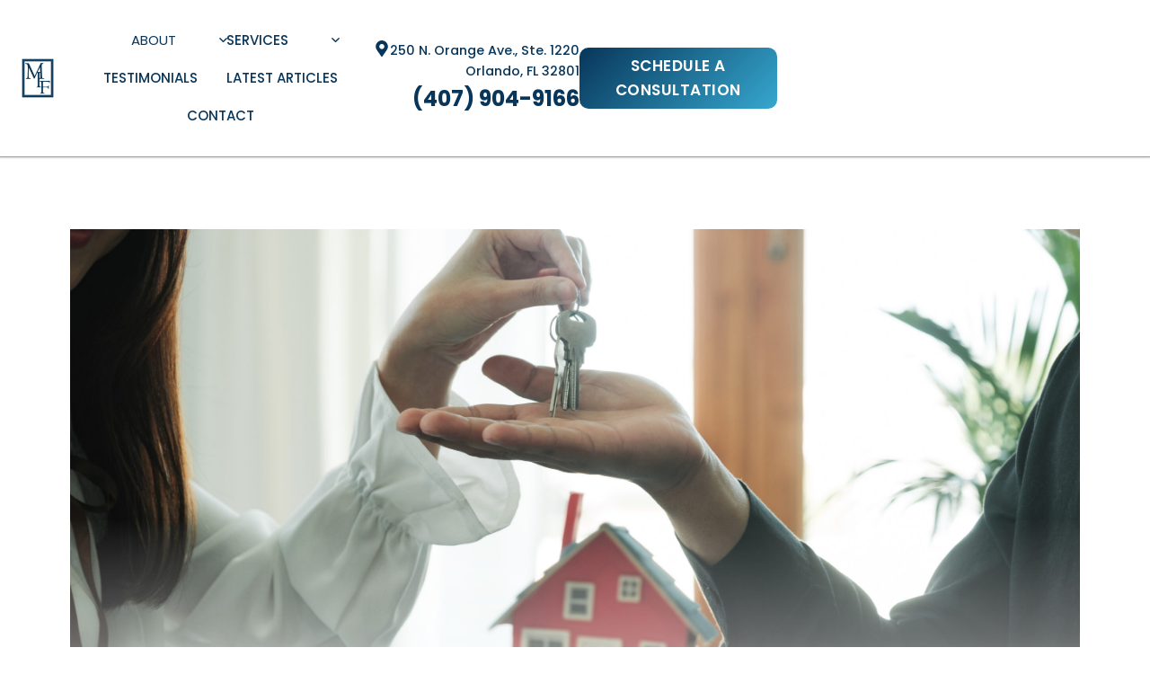

--- FILE ---
content_type: text/html; charset=UTF-8
request_url: https://www.moreylawfirm.com/can-buyers-sue-a-seller-after-closing-in-florida/
body_size: 40530
content:
<!doctype html>
<html lang="en-US" class="no-js" itemtype="https://schema.org/Blog" itemscope>
<head><meta charset="UTF-8"><script>if(navigator.userAgent.match(/MSIE|Internet Explorer/i)||navigator.userAgent.match(/Trident\/7\..*?rv:11/i)){var href=document.location.href;if(!href.match(/[?&]nowprocket/)){if(href.indexOf("?")==-1){if(href.indexOf("#")==-1){document.location.href=href+"?nowprocket=1"}else{document.location.href=href.replace("#","?nowprocket=1#")}}else{if(href.indexOf("#")==-1){document.location.href=href+"&nowprocket=1"}else{document.location.href=href.replace("#","&nowprocket=1#")}}}}</script><script>(()=>{class RocketLazyLoadScripts{constructor(){this.v="2.0.4",this.userEvents=["keydown","keyup","mousedown","mouseup","mousemove","mouseover","mouseout","touchmove","touchstart","touchend","touchcancel","wheel","click","dblclick","input"],this.attributeEvents=["onblur","onclick","oncontextmenu","ondblclick","onfocus","onmousedown","onmouseenter","onmouseleave","onmousemove","onmouseout","onmouseover","onmouseup","onmousewheel","onscroll","onsubmit"]}async t(){this.i(),this.o(),/iP(ad|hone)/.test(navigator.userAgent)&&this.h(),this.u(),this.l(this),this.m(),this.k(this),this.p(this),this._(),await Promise.all([this.R(),this.L()]),this.lastBreath=Date.now(),this.S(this),this.P(),this.D(),this.O(),this.M(),await this.C(this.delayedScripts.normal),await this.C(this.delayedScripts.defer),await this.C(this.delayedScripts.async),await this.T(),await this.F(),await this.j(),await this.A(),window.dispatchEvent(new Event("rocket-allScriptsLoaded")),this.everythingLoaded=!0,this.lastTouchEnd&&await new Promise(t=>setTimeout(t,500-Date.now()+this.lastTouchEnd)),this.I(),this.H(),this.U(),this.W()}i(){this.CSPIssue=sessionStorage.getItem("rocketCSPIssue"),document.addEventListener("securitypolicyviolation",t=>{this.CSPIssue||"script-src-elem"!==t.violatedDirective||"data"!==t.blockedURI||(this.CSPIssue=!0,sessionStorage.setItem("rocketCSPIssue",!0))},{isRocket:!0})}o(){window.addEventListener("pageshow",t=>{this.persisted=t.persisted,this.realWindowLoadedFired=!0},{isRocket:!0}),window.addEventListener("pagehide",()=>{this.onFirstUserAction=null},{isRocket:!0})}h(){let t;function e(e){t=e}window.addEventListener("touchstart",e,{isRocket:!0}),window.addEventListener("touchend",function i(o){o.changedTouches[0]&&t.changedTouches[0]&&Math.abs(o.changedTouches[0].pageX-t.changedTouches[0].pageX)<10&&Math.abs(o.changedTouches[0].pageY-t.changedTouches[0].pageY)<10&&o.timeStamp-t.timeStamp<200&&(window.removeEventListener("touchstart",e,{isRocket:!0}),window.removeEventListener("touchend",i,{isRocket:!0}),"INPUT"===o.target.tagName&&"text"===o.target.type||(o.target.dispatchEvent(new TouchEvent("touchend",{target:o.target,bubbles:!0})),o.target.dispatchEvent(new MouseEvent("mouseover",{target:o.target,bubbles:!0})),o.target.dispatchEvent(new PointerEvent("click",{target:o.target,bubbles:!0,cancelable:!0,detail:1,clientX:o.changedTouches[0].clientX,clientY:o.changedTouches[0].clientY})),event.preventDefault()))},{isRocket:!0})}q(t){this.userActionTriggered||("mousemove"!==t.type||this.firstMousemoveIgnored?"keyup"===t.type||"mouseover"===t.type||"mouseout"===t.type||(this.userActionTriggered=!0,this.onFirstUserAction&&this.onFirstUserAction()):this.firstMousemoveIgnored=!0),"click"===t.type&&t.preventDefault(),t.stopPropagation(),t.stopImmediatePropagation(),"touchstart"===this.lastEvent&&"touchend"===t.type&&(this.lastTouchEnd=Date.now()),"click"===t.type&&(this.lastTouchEnd=0),this.lastEvent=t.type,t.composedPath&&t.composedPath()[0].getRootNode()instanceof ShadowRoot&&(t.rocketTarget=t.composedPath()[0]),this.savedUserEvents.push(t)}u(){this.savedUserEvents=[],this.userEventHandler=this.q.bind(this),this.userEvents.forEach(t=>window.addEventListener(t,this.userEventHandler,{passive:!1,isRocket:!0})),document.addEventListener("visibilitychange",this.userEventHandler,{isRocket:!0})}U(){this.userEvents.forEach(t=>window.removeEventListener(t,this.userEventHandler,{passive:!1,isRocket:!0})),document.removeEventListener("visibilitychange",this.userEventHandler,{isRocket:!0}),this.savedUserEvents.forEach(t=>{(t.rocketTarget||t.target).dispatchEvent(new window[t.constructor.name](t.type,t))})}m(){const t="return false",e=Array.from(this.attributeEvents,t=>"data-rocket-"+t),i="["+this.attributeEvents.join("],[")+"]",o="[data-rocket-"+this.attributeEvents.join("],[data-rocket-")+"]",s=(e,i,o)=>{o&&o!==t&&(e.setAttribute("data-rocket-"+i,o),e["rocket"+i]=new Function("event",o),e.setAttribute(i,t))};new MutationObserver(t=>{for(const n of t)"attributes"===n.type&&(n.attributeName.startsWith("data-rocket-")||this.everythingLoaded?n.attributeName.startsWith("data-rocket-")&&this.everythingLoaded&&this.N(n.target,n.attributeName.substring(12)):s(n.target,n.attributeName,n.target.getAttribute(n.attributeName))),"childList"===n.type&&n.addedNodes.forEach(t=>{if(t.nodeType===Node.ELEMENT_NODE)if(this.everythingLoaded)for(const i of[t,...t.querySelectorAll(o)])for(const t of i.getAttributeNames())e.includes(t)&&this.N(i,t.substring(12));else for(const e of[t,...t.querySelectorAll(i)])for(const t of e.getAttributeNames())this.attributeEvents.includes(t)&&s(e,t,e.getAttribute(t))})}).observe(document,{subtree:!0,childList:!0,attributeFilter:[...this.attributeEvents,...e]})}I(){this.attributeEvents.forEach(t=>{document.querySelectorAll("[data-rocket-"+t+"]").forEach(e=>{this.N(e,t)})})}N(t,e){const i=t.getAttribute("data-rocket-"+e);i&&(t.setAttribute(e,i),t.removeAttribute("data-rocket-"+e))}k(t){Object.defineProperty(HTMLElement.prototype,"onclick",{get(){return this.rocketonclick||null},set(e){this.rocketonclick=e,this.setAttribute(t.everythingLoaded?"onclick":"data-rocket-onclick","this.rocketonclick(event)")}})}S(t){function e(e,i){let o=e[i];e[i]=null,Object.defineProperty(e,i,{get:()=>o,set(s){t.everythingLoaded?o=s:e["rocket"+i]=o=s}})}e(document,"onreadystatechange"),e(window,"onload"),e(window,"onpageshow");try{Object.defineProperty(document,"readyState",{get:()=>t.rocketReadyState,set(e){t.rocketReadyState=e},configurable:!0}),document.readyState="loading"}catch(t){console.log("WPRocket DJE readyState conflict, bypassing")}}l(t){this.originalAddEventListener=EventTarget.prototype.addEventListener,this.originalRemoveEventListener=EventTarget.prototype.removeEventListener,this.savedEventListeners=[],EventTarget.prototype.addEventListener=function(e,i,o){o&&o.isRocket||!t.B(e,this)&&!t.userEvents.includes(e)||t.B(e,this)&&!t.userActionTriggered||e.startsWith("rocket-")||t.everythingLoaded?t.originalAddEventListener.call(this,e,i,o):(t.savedEventListeners.push({target:this,remove:!1,type:e,func:i,options:o}),"mouseenter"!==e&&"mouseleave"!==e||t.originalAddEventListener.call(this,e,t.savedUserEvents.push,o))},EventTarget.prototype.removeEventListener=function(e,i,o){o&&o.isRocket||!t.B(e,this)&&!t.userEvents.includes(e)||t.B(e,this)&&!t.userActionTriggered||e.startsWith("rocket-")||t.everythingLoaded?t.originalRemoveEventListener.call(this,e,i,o):t.savedEventListeners.push({target:this,remove:!0,type:e,func:i,options:o})}}J(t,e){this.savedEventListeners=this.savedEventListeners.filter(i=>{let o=i.type,s=i.target||window;return e!==o||t!==s||(this.B(o,s)&&(i.type="rocket-"+o),this.$(i),!1)})}H(){EventTarget.prototype.addEventListener=this.originalAddEventListener,EventTarget.prototype.removeEventListener=this.originalRemoveEventListener,this.savedEventListeners.forEach(t=>this.$(t))}$(t){t.remove?this.originalRemoveEventListener.call(t.target,t.type,t.func,t.options):this.originalAddEventListener.call(t.target,t.type,t.func,t.options)}p(t){let e;function i(e){return t.everythingLoaded?e:e.split(" ").map(t=>"load"===t||t.startsWith("load.")?"rocket-jquery-load":t).join(" ")}function o(o){function s(e){const s=o.fn[e];o.fn[e]=o.fn.init.prototype[e]=function(){return this[0]===window&&t.userActionTriggered&&("string"==typeof arguments[0]||arguments[0]instanceof String?arguments[0]=i(arguments[0]):"object"==typeof arguments[0]&&Object.keys(arguments[0]).forEach(t=>{const e=arguments[0][t];delete arguments[0][t],arguments[0][i(t)]=e})),s.apply(this,arguments),this}}if(o&&o.fn&&!t.allJQueries.includes(o)){const e={DOMContentLoaded:[],"rocket-DOMContentLoaded":[]};for(const t in e)document.addEventListener(t,()=>{e[t].forEach(t=>t())},{isRocket:!0});o.fn.ready=o.fn.init.prototype.ready=function(i){function s(){parseInt(o.fn.jquery)>2?setTimeout(()=>i.bind(document)(o)):i.bind(document)(o)}return"function"==typeof i&&(t.realDomReadyFired?!t.userActionTriggered||t.fauxDomReadyFired?s():e["rocket-DOMContentLoaded"].push(s):e.DOMContentLoaded.push(s)),o([])},s("on"),s("one"),s("off"),t.allJQueries.push(o)}e=o}t.allJQueries=[],o(window.jQuery),Object.defineProperty(window,"jQuery",{get:()=>e,set(t){o(t)}})}P(){const t=new Map;document.write=document.writeln=function(e){const i=document.currentScript,o=document.createRange(),s=i.parentElement;let n=t.get(i);void 0===n&&(n=i.nextSibling,t.set(i,n));const c=document.createDocumentFragment();o.setStart(c,0),c.appendChild(o.createContextualFragment(e)),s.insertBefore(c,n)}}async R(){return new Promise(t=>{this.userActionTriggered?t():this.onFirstUserAction=t})}async L(){return new Promise(t=>{document.addEventListener("DOMContentLoaded",()=>{this.realDomReadyFired=!0,t()},{isRocket:!0})})}async j(){return this.realWindowLoadedFired?Promise.resolve():new Promise(t=>{window.addEventListener("load",t,{isRocket:!0})})}M(){this.pendingScripts=[];this.scriptsMutationObserver=new MutationObserver(t=>{for(const e of t)e.addedNodes.forEach(t=>{"SCRIPT"!==t.tagName||t.noModule||t.isWPRocket||this.pendingScripts.push({script:t,promise:new Promise(e=>{const i=()=>{const i=this.pendingScripts.findIndex(e=>e.script===t);i>=0&&this.pendingScripts.splice(i,1),e()};t.addEventListener("load",i,{isRocket:!0}),t.addEventListener("error",i,{isRocket:!0}),setTimeout(i,1e3)})})})}),this.scriptsMutationObserver.observe(document,{childList:!0,subtree:!0})}async F(){await this.X(),this.pendingScripts.length?(await this.pendingScripts[0].promise,await this.F()):this.scriptsMutationObserver.disconnect()}D(){this.delayedScripts={normal:[],async:[],defer:[]},document.querySelectorAll("script[type$=rocketlazyloadscript]").forEach(t=>{t.hasAttribute("data-rocket-src")?t.hasAttribute("async")&&!1!==t.async?this.delayedScripts.async.push(t):t.hasAttribute("defer")&&!1!==t.defer||"module"===t.getAttribute("data-rocket-type")?this.delayedScripts.defer.push(t):this.delayedScripts.normal.push(t):this.delayedScripts.normal.push(t)})}async _(){await this.L();let t=[];document.querySelectorAll("script[type$=rocketlazyloadscript][data-rocket-src]").forEach(e=>{let i=e.getAttribute("data-rocket-src");if(i&&!i.startsWith("data:")){i.startsWith("//")&&(i=location.protocol+i);try{const o=new URL(i).origin;o!==location.origin&&t.push({src:o,crossOrigin:e.crossOrigin||"module"===e.getAttribute("data-rocket-type")})}catch(t){}}}),t=[...new Map(t.map(t=>[JSON.stringify(t),t])).values()],this.Y(t,"preconnect")}async G(t){if(await this.K(),!0!==t.noModule||!("noModule"in HTMLScriptElement.prototype))return new Promise(e=>{let i;function o(){(i||t).setAttribute("data-rocket-status","executed"),e()}try{if(navigator.userAgent.includes("Firefox/")||""===navigator.vendor||this.CSPIssue)i=document.createElement("script"),[...t.attributes].forEach(t=>{let e=t.nodeName;"type"!==e&&("data-rocket-type"===e&&(e="type"),"data-rocket-src"===e&&(e="src"),i.setAttribute(e,t.nodeValue))}),t.text&&(i.text=t.text),t.nonce&&(i.nonce=t.nonce),i.hasAttribute("src")?(i.addEventListener("load",o,{isRocket:!0}),i.addEventListener("error",()=>{i.setAttribute("data-rocket-status","failed-network"),e()},{isRocket:!0}),setTimeout(()=>{i.isConnected||e()},1)):(i.text=t.text,o()),i.isWPRocket=!0,t.parentNode.replaceChild(i,t);else{const i=t.getAttribute("data-rocket-type"),s=t.getAttribute("data-rocket-src");i?(t.type=i,t.removeAttribute("data-rocket-type")):t.removeAttribute("type"),t.addEventListener("load",o,{isRocket:!0}),t.addEventListener("error",i=>{this.CSPIssue&&i.target.src.startsWith("data:")?(console.log("WPRocket: CSP fallback activated"),t.removeAttribute("src"),this.G(t).then(e)):(t.setAttribute("data-rocket-status","failed-network"),e())},{isRocket:!0}),s?(t.fetchPriority="high",t.removeAttribute("data-rocket-src"),t.src=s):t.src="data:text/javascript;base64,"+window.btoa(unescape(encodeURIComponent(t.text)))}}catch(i){t.setAttribute("data-rocket-status","failed-transform"),e()}});t.setAttribute("data-rocket-status","skipped")}async C(t){const e=t.shift();return e?(e.isConnected&&await this.G(e),this.C(t)):Promise.resolve()}O(){this.Y([...this.delayedScripts.normal,...this.delayedScripts.defer,...this.delayedScripts.async],"preload")}Y(t,e){this.trash=this.trash||[];let i=!0;var o=document.createDocumentFragment();t.forEach(t=>{const s=t.getAttribute&&t.getAttribute("data-rocket-src")||t.src;if(s&&!s.startsWith("data:")){const n=document.createElement("link");n.href=s,n.rel=e,"preconnect"!==e&&(n.as="script",n.fetchPriority=i?"high":"low"),t.getAttribute&&"module"===t.getAttribute("data-rocket-type")&&(n.crossOrigin=!0),t.crossOrigin&&(n.crossOrigin=t.crossOrigin),t.integrity&&(n.integrity=t.integrity),t.nonce&&(n.nonce=t.nonce),o.appendChild(n),this.trash.push(n),i=!1}}),document.head.appendChild(o)}W(){this.trash.forEach(t=>t.remove())}async T(){try{document.readyState="interactive"}catch(t){}this.fauxDomReadyFired=!0;try{await this.K(),this.J(document,"readystatechange"),document.dispatchEvent(new Event("rocket-readystatechange")),await this.K(),document.rocketonreadystatechange&&document.rocketonreadystatechange(),await this.K(),this.J(document,"DOMContentLoaded"),document.dispatchEvent(new Event("rocket-DOMContentLoaded")),await this.K(),this.J(window,"DOMContentLoaded"),window.dispatchEvent(new Event("rocket-DOMContentLoaded"))}catch(t){console.error(t)}}async A(){try{document.readyState="complete"}catch(t){}try{await this.K(),this.J(document,"readystatechange"),document.dispatchEvent(new Event("rocket-readystatechange")),await this.K(),document.rocketonreadystatechange&&document.rocketonreadystatechange(),await this.K(),this.J(window,"load"),window.dispatchEvent(new Event("rocket-load")),await this.K(),window.rocketonload&&window.rocketonload(),await this.K(),this.allJQueries.forEach(t=>t(window).trigger("rocket-jquery-load")),await this.K(),this.J(window,"pageshow");const t=new Event("rocket-pageshow");t.persisted=this.persisted,window.dispatchEvent(t),await this.K(),window.rocketonpageshow&&window.rocketonpageshow({persisted:this.persisted})}catch(t){console.error(t)}}async K(){Date.now()-this.lastBreath>45&&(await this.X(),this.lastBreath=Date.now())}async X(){return document.hidden?new Promise(t=>setTimeout(t)):new Promise(t=>requestAnimationFrame(t))}B(t,e){return e===document&&"readystatechange"===t||(e===document&&"DOMContentLoaded"===t||(e===window&&"DOMContentLoaded"===t||(e===window&&"load"===t||e===window&&"pageshow"===t)))}static run(){(new RocketLazyLoadScripts).t()}}RocketLazyLoadScripts.run()})();</script>
	
	<meta name="viewport" content="width=device-width, initial-scale=1, minimum-scale=1">
	<meta name='robots' content='index, follow, max-image-preview:large, max-snippet:-1, max-video-preview:-1' />

	<!-- This site is optimized with the Yoast SEO Premium plugin v26.6 (Yoast SEO v26.6) - https://yoast.com/wordpress/plugins/seo/ -->
	<title>Can Buyers Sue a Seller After Closing in Florida? - Morey Law Firm, P.A.</title><link rel="preload" data-rocket-preload as="image" href="https://www.moreylawfirm.com/wp-content/uploads/2023/07/businessman-holding-house-keys-2022-06-07-17-01-06-utc-scaled.jpg" imagesrcset="https://www.moreylawfirm.com/wp-content/uploads/2023/07/businessman-holding-house-keys-2022-06-07-17-01-06-utc-scaled.jpg 2560w, https://www.moreylawfirm.com/wp-content/uploads/2023/07/businessman-holding-house-keys-2022-06-07-17-01-06-utc-300x200.jpg 300w, https://www.moreylawfirm.com/wp-content/uploads/2023/07/businessman-holding-house-keys-2022-06-07-17-01-06-utc-1024x683.jpg 1024w, https://www.moreylawfirm.com/wp-content/uploads/2023/07/businessman-holding-house-keys-2022-06-07-17-01-06-utc-768x512.jpg 768w, https://www.moreylawfirm.com/wp-content/uploads/2023/07/businessman-holding-house-keys-2022-06-07-17-01-06-utc-125x83.jpg 125w, https://www.moreylawfirm.com/wp-content/uploads/2023/07/businessman-holding-house-keys-2022-06-07-17-01-06-utc-75x50.jpg 75w" imagesizes="(max-width: 2560px) 100vw, 2560px" fetchpriority="high">
	<meta name="description" content="Are you involved in a disagreement over a recent real estate transaction? It&#039;s essential to understand your options. Read further to learn more." />
	<link rel="canonical" href="https://www.moreylawfirm.com/can-buyers-sue-a-seller-after-closing-in-florida/" />
	<meta property="og:locale" content="en_US" />
	<meta property="og:type" content="article" />
	<meta property="og:title" content="Can Buyers Sue a Seller After Closing in Florida?" />
	<meta property="og:description" content="Are you involved in a disagreement over a recent real estate transaction? It&#039;s essential to understand your options. Read further to learn more." />
	<meta property="og:url" content="https://www.moreylawfirm.com/can-buyers-sue-a-seller-after-closing-in-florida/" />
	<meta property="og:site_name" content="Morey Law Firm, P.A." />
	<meta property="article:published_time" content="2023-07-11T15:06:24+00:00" />
	<meta property="article:modified_time" content="2025-02-07T03:27:26+00:00" />
	<meta property="og:image" content="https://www.moreylawfirm.com/wp-content/uploads/2023/07/businessman-holding-house-keys-2022-06-07-17-01-06-utc-scaled.jpg" />
	<meta property="og:image:width" content="2560" />
	<meta property="og:image:height" content="1707" />
	<meta property="og:image:type" content="image/jpeg" />
	<meta name="author" content="Roberto Vazquez" />
	<meta name="twitter:card" content="summary_large_image" />
	<meta name="twitter:label1" content="Written by" />
	<meta name="twitter:data1" content="Roberto Vazquez" />
	<meta name="twitter:label2" content="Est. reading time" />
	<meta name="twitter:data2" content="5 minutes" />
	<script type="application/ld+json" class="yoast-schema-graph">{"@context":"https://schema.org","@graph":[{"@type":"Article","@id":"https://www.moreylawfirm.com/can-buyers-sue-a-seller-after-closing-in-florida/#article","isPartOf":{"@id":"https://www.moreylawfirm.com/can-buyers-sue-a-seller-after-closing-in-florida/"},"author":{"name":"Roberto Vazquez","@id":"https://www.moreylawfirm.com/#/schema/person/50e7512367ed7d7bbfd6b1707d3c4846"},"headline":"Can Buyers Sue a Seller After Closing in Florida?","datePublished":"2023-07-11T15:06:24+00:00","dateModified":"2025-02-07T03:27:26+00:00","mainEntityOfPage":{"@id":"https://www.moreylawfirm.com/can-buyers-sue-a-seller-after-closing-in-florida/"},"wordCount":927,"publisher":{"@id":"https://www.moreylawfirm.com/#organization"},"image":{"@id":"https://www.moreylawfirm.com/can-buyers-sue-a-seller-after-closing-in-florida/#primaryimage"},"thumbnailUrl":"https://www.moreylawfirm.com/wp-content/uploads/2023/07/businessman-holding-house-keys-2022-06-07-17-01-06-utc-scaled.jpg","articleSection":["Real Estate Law"],"inLanguage":"en-US"},{"@type":"WebPage","@id":"https://www.moreylawfirm.com/can-buyers-sue-a-seller-after-closing-in-florida/","url":"https://www.moreylawfirm.com/can-buyers-sue-a-seller-after-closing-in-florida/","name":"Can Buyers Sue a Seller After Closing in Florida? - Morey Law Firm, P.A.","isPartOf":{"@id":"https://www.moreylawfirm.com/#website"},"primaryImageOfPage":{"@id":"https://www.moreylawfirm.com/can-buyers-sue-a-seller-after-closing-in-florida/#primaryimage"},"image":{"@id":"https://www.moreylawfirm.com/can-buyers-sue-a-seller-after-closing-in-florida/#primaryimage"},"thumbnailUrl":"https://www.moreylawfirm.com/wp-content/uploads/2023/07/businessman-holding-house-keys-2022-06-07-17-01-06-utc-scaled.jpg","datePublished":"2023-07-11T15:06:24+00:00","dateModified":"2025-02-07T03:27:26+00:00","description":"Are you involved in a disagreement over a recent real estate transaction? It's essential to understand your options. Read further to learn more.","breadcrumb":{"@id":"https://www.moreylawfirm.com/can-buyers-sue-a-seller-after-closing-in-florida/#breadcrumb"},"inLanguage":"en-US","potentialAction":[{"@type":"ReadAction","target":["https://www.moreylawfirm.com/can-buyers-sue-a-seller-after-closing-in-florida/"]}]},{"@type":"ImageObject","inLanguage":"en-US","@id":"https://www.moreylawfirm.com/can-buyers-sue-a-seller-after-closing-in-florida/#primaryimage","url":"https://www.moreylawfirm.com/wp-content/uploads/2023/07/businessman-holding-house-keys-2022-06-07-17-01-06-utc-scaled.jpg","contentUrl":"https://www.moreylawfirm.com/wp-content/uploads/2023/07/businessman-holding-house-keys-2022-06-07-17-01-06-utc-scaled.jpg","width":2560,"height":1707,"caption":"Businessman holding a house model and House Keys."},{"@type":"BreadcrumbList","@id":"https://www.moreylawfirm.com/can-buyers-sue-a-seller-after-closing-in-florida/#breadcrumb","itemListElement":[{"@type":"ListItem","position":1,"name":"Home","item":"https://www.moreylawfirm.com/"},{"@type":"ListItem","position":2,"name":"Latest Articles","item":"https://www.moreylawfirm.com/blog/"},{"@type":"ListItem","position":3,"name":"Can Buyers Sue a Seller After Closing in Florida?"}]},{"@type":"WebSite","@id":"https://www.moreylawfirm.com/#website","url":"https://www.moreylawfirm.com/","name":"Morey Law Firm, P.A.","description":"","publisher":{"@id":"https://www.moreylawfirm.com/#organization"},"alternateName":"Morey Law Firm","potentialAction":[{"@type":"SearchAction","target":{"@type":"EntryPoint","urlTemplate":"https://www.moreylawfirm.com/?s={search_term_string}"},"query-input":{"@type":"PropertyValueSpecification","valueRequired":true,"valueName":"search_term_string"}}],"inLanguage":"en-US"},{"@type":"Organization","@id":"https://www.moreylawfirm.com/#organization","name":"Morey Law Firm, P.A.","alternateName":"Morey Law Firm","url":"https://www.moreylawfirm.com/","logo":{"@type":"ImageObject","inLanguage":"en-US","@id":"https://www.moreylawfirm.com/#/schema/logo/image/","url":"https://www.moreylawfirm.com/wp-content/uploads/2024/04/morey-law-firm-logo.png","contentUrl":"https://www.moreylawfirm.com/wp-content/uploads/2024/04/morey-law-firm-logo.png","width":480,"height":590,"caption":"Morey Law Firm, P.A."},"image":{"@id":"https://www.moreylawfirm.com/#/schema/logo/image/"}},{"@type":"Person","@id":"https://www.moreylawfirm.com/#/schema/person/50e7512367ed7d7bbfd6b1707d3c4846","name":"Roberto Vazquez","image":{"@type":"ImageObject","inLanguage":"en-US","@id":"https://www.moreylawfirm.com/#/schema/person/image/","url":"https://secure.gravatar.com/avatar/f859154f5473e975d31c3e6f5d59e54b93d2fd01bb15364ecdad8609d619b19b?s=96&d=mm&r=g","contentUrl":"https://secure.gravatar.com/avatar/f859154f5473e975d31c3e6f5d59e54b93d2fd01bb15364ecdad8609d619b19b?s=96&d=mm&r=g","caption":"Roberto Vazquez"}}]}</script>
	<!-- / Yoast SEO Premium plugin. -->



			<script type="rocketlazyloadscript">document.documentElement.classList.remove( 'no-js' );</script>
			<style id='wp-img-auto-sizes-contain-inline-css'>
img:is([sizes=auto i],[sizes^="auto," i]){contain-intrinsic-size:3000px 1500px}
/*# sourceURL=wp-img-auto-sizes-contain-inline-css */
</style>
<link data-minify="1" rel='stylesheet' id='kadence-blocks-header-css' href='https://www.moreylawfirm.com/wp-content/cache/min/1/wp-content/plugins/kadence-blocks/dist/style-blocks-header.css?ver=1745958443' media='all' />
<link data-minify="1" rel='stylesheet' id='kadence-blocks-identity-css' href='https://www.moreylawfirm.com/wp-content/cache/min/1/wp-content/plugins/kadence-blocks/dist/style-blocks-identity.css?ver=1745958443' media='all' />
<link data-minify="1" rel='stylesheet' id='kadence-blocks-navigation-css' href='https://www.moreylawfirm.com/wp-content/cache/min/1/wp-content/plugins/kadence-blocks/dist/style-blocks-navigation.css?ver=1745958443' media='all' />
<link data-minify="1" rel='stylesheet' id='kadence-blocks-rowlayout-css' href='https://www.moreylawfirm.com/wp-content/cache/min/1/wp-content/plugins/kadence-blocks/dist/style-blocks-rowlayout.css?ver=1745958443' media='all' />
<link data-minify="1" rel='stylesheet' id='kadence-blocks-column-css' href='https://www.moreylawfirm.com/wp-content/cache/min/1/wp-content/plugins/kadence-blocks/dist/style-blocks-column.css?ver=1745958443' media='all' />
<style id='kadence-blocks-advancedheading-inline-css'>
.wp-block-kadence-advancedheading mark{background:transparent;border-style:solid;border-width:0}.wp-block-kadence-advancedheading mark.kt-highlight{color:#f76a0c;}.kb-adv-heading-icon{display: inline-flex;justify-content: center;align-items: center;} .is-layout-constrained > .kb-advanced-heading-link {display: block;}.single-content .kadence-advanced-heading-wrapper h1, .single-content .kadence-advanced-heading-wrapper h2, .single-content .kadence-advanced-heading-wrapper h3, .single-content .kadence-advanced-heading-wrapper h4, .single-content .kadence-advanced-heading-wrapper h5, .single-content .kadence-advanced-heading-wrapper h6 {margin: 1.5em 0 .5em;}.single-content .kadence-advanced-heading-wrapper+* { margin-top:0;}.kb-screen-reader-text{position:absolute;width:1px;height:1px;padding:0;margin:-1px;overflow:hidden;clip:rect(0,0,0,0);}
/*# sourceURL=kadence-blocks-advancedheading-inline-css */
</style>
<link data-minify="1" rel='stylesheet' id='kadence-blocks-advancedbtn-css' href='https://www.moreylawfirm.com/wp-content/cache/min/1/wp-content/plugins/kadence-blocks/dist/style-blocks-advancedbtn.css?ver=1745958443' media='all' />
<style id='wp-block-library-inline-css'>
:root{--wp-block-synced-color:#7a00df;--wp-block-synced-color--rgb:122,0,223;--wp-bound-block-color:var(--wp-block-synced-color);--wp-editor-canvas-background:#ddd;--wp-admin-theme-color:#007cba;--wp-admin-theme-color--rgb:0,124,186;--wp-admin-theme-color-darker-10:#006ba1;--wp-admin-theme-color-darker-10--rgb:0,107,160.5;--wp-admin-theme-color-darker-20:#005a87;--wp-admin-theme-color-darker-20--rgb:0,90,135;--wp-admin-border-width-focus:2px}@media (min-resolution:192dpi){:root{--wp-admin-border-width-focus:1.5px}}.wp-element-button{cursor:pointer}:root .has-very-light-gray-background-color{background-color:#eee}:root .has-very-dark-gray-background-color{background-color:#313131}:root .has-very-light-gray-color{color:#eee}:root .has-very-dark-gray-color{color:#313131}:root .has-vivid-green-cyan-to-vivid-cyan-blue-gradient-background{background:linear-gradient(135deg,#00d084,#0693e3)}:root .has-purple-crush-gradient-background{background:linear-gradient(135deg,#34e2e4,#4721fb 50%,#ab1dfe)}:root .has-hazy-dawn-gradient-background{background:linear-gradient(135deg,#faaca8,#dad0ec)}:root .has-subdued-olive-gradient-background{background:linear-gradient(135deg,#fafae1,#67a671)}:root .has-atomic-cream-gradient-background{background:linear-gradient(135deg,#fdd79a,#004a59)}:root .has-nightshade-gradient-background{background:linear-gradient(135deg,#330968,#31cdcf)}:root .has-midnight-gradient-background{background:linear-gradient(135deg,#020381,#2874fc)}:root{--wp--preset--font-size--normal:16px;--wp--preset--font-size--huge:42px}.has-regular-font-size{font-size:1em}.has-larger-font-size{font-size:2.625em}.has-normal-font-size{font-size:var(--wp--preset--font-size--normal)}.has-huge-font-size{font-size:var(--wp--preset--font-size--huge)}.has-text-align-center{text-align:center}.has-text-align-left{text-align:left}.has-text-align-right{text-align:right}.has-fit-text{white-space:nowrap!important}#end-resizable-editor-section{display:none}.aligncenter{clear:both}.items-justified-left{justify-content:flex-start}.items-justified-center{justify-content:center}.items-justified-right{justify-content:flex-end}.items-justified-space-between{justify-content:space-between}.screen-reader-text{border:0;clip-path:inset(50%);height:1px;margin:-1px;overflow:hidden;padding:0;position:absolute;width:1px;word-wrap:normal!important}.screen-reader-text:focus{background-color:#ddd;clip-path:none;color:#444;display:block;font-size:1em;height:auto;left:5px;line-height:normal;padding:15px 23px 14px;text-decoration:none;top:5px;width:auto;z-index:100000}html :where(.has-border-color){border-style:solid}html :where([style*=border-top-color]){border-top-style:solid}html :where([style*=border-right-color]){border-right-style:solid}html :where([style*=border-bottom-color]){border-bottom-style:solid}html :where([style*=border-left-color]){border-left-style:solid}html :where([style*=border-width]){border-style:solid}html :where([style*=border-top-width]){border-top-style:solid}html :where([style*=border-right-width]){border-right-style:solid}html :where([style*=border-bottom-width]){border-bottom-style:solid}html :where([style*=border-left-width]){border-left-style:solid}html :where(img[class*=wp-image-]){height:auto;max-width:100%}:where(figure){margin:0 0 1em}html :where(.is-position-sticky){--wp-admin--admin-bar--position-offset:var(--wp-admin--admin-bar--height,0px)}@media screen and (max-width:600px){html :where(.is-position-sticky){--wp-admin--admin-bar--position-offset:0px}}

/*# sourceURL=wp-block-library-inline-css */
</style><style id='wp-block-button-inline-css'>
.wp-block-button__link{align-content:center;box-sizing:border-box;cursor:pointer;display:inline-block;height:100%;text-align:center;word-break:break-word}.wp-block-button__link.aligncenter{text-align:center}.wp-block-button__link.alignright{text-align:right}:where(.wp-block-button__link){border-radius:9999px;box-shadow:none;padding:calc(.667em + 2px) calc(1.333em + 2px);text-decoration:none}.wp-block-button[style*=text-decoration] .wp-block-button__link{text-decoration:inherit}.wp-block-buttons>.wp-block-button.has-custom-width{max-width:none}.wp-block-buttons>.wp-block-button.has-custom-width .wp-block-button__link{width:100%}.wp-block-buttons>.wp-block-button.has-custom-font-size .wp-block-button__link{font-size:inherit}.wp-block-buttons>.wp-block-button.wp-block-button__width-25{width:calc(25% - var(--wp--style--block-gap, .5em)*.75)}.wp-block-buttons>.wp-block-button.wp-block-button__width-50{width:calc(50% - var(--wp--style--block-gap, .5em)*.5)}.wp-block-buttons>.wp-block-button.wp-block-button__width-75{width:calc(75% - var(--wp--style--block-gap, .5em)*.25)}.wp-block-buttons>.wp-block-button.wp-block-button__width-100{flex-basis:100%;width:100%}.wp-block-buttons.is-vertical>.wp-block-button.wp-block-button__width-25{width:25%}.wp-block-buttons.is-vertical>.wp-block-button.wp-block-button__width-50{width:50%}.wp-block-buttons.is-vertical>.wp-block-button.wp-block-button__width-75{width:75%}.wp-block-button.is-style-squared,.wp-block-button__link.wp-block-button.is-style-squared{border-radius:0}.wp-block-button.no-border-radius,.wp-block-button__link.no-border-radius{border-radius:0!important}:root :where(.wp-block-button .wp-block-button__link.is-style-outline),:root :where(.wp-block-button.is-style-outline>.wp-block-button__link){border:2px solid;padding:.667em 1.333em}:root :where(.wp-block-button .wp-block-button__link.is-style-outline:not(.has-text-color)),:root :where(.wp-block-button.is-style-outline>.wp-block-button__link:not(.has-text-color)){color:currentColor}:root :where(.wp-block-button .wp-block-button__link.is-style-outline:not(.has-background)),:root :where(.wp-block-button.is-style-outline>.wp-block-button__link:not(.has-background)){background-color:initial;background-image:none}
/*# sourceURL=https://www.moreylawfirm.com/wp-includes/blocks/button/style.min.css */
</style>
<style id='wp-block-heading-inline-css'>
h1:where(.wp-block-heading).has-background,h2:where(.wp-block-heading).has-background,h3:where(.wp-block-heading).has-background,h4:where(.wp-block-heading).has-background,h5:where(.wp-block-heading).has-background,h6:where(.wp-block-heading).has-background{padding:1.25em 2.375em}h1.has-text-align-left[style*=writing-mode]:where([style*=vertical-lr]),h1.has-text-align-right[style*=writing-mode]:where([style*=vertical-rl]),h2.has-text-align-left[style*=writing-mode]:where([style*=vertical-lr]),h2.has-text-align-right[style*=writing-mode]:where([style*=vertical-rl]),h3.has-text-align-left[style*=writing-mode]:where([style*=vertical-lr]),h3.has-text-align-right[style*=writing-mode]:where([style*=vertical-rl]),h4.has-text-align-left[style*=writing-mode]:where([style*=vertical-lr]),h4.has-text-align-right[style*=writing-mode]:where([style*=vertical-rl]),h5.has-text-align-left[style*=writing-mode]:where([style*=vertical-lr]),h5.has-text-align-right[style*=writing-mode]:where([style*=vertical-rl]),h6.has-text-align-left[style*=writing-mode]:where([style*=vertical-lr]),h6.has-text-align-right[style*=writing-mode]:where([style*=vertical-rl]){rotate:180deg}
/*# sourceURL=https://www.moreylawfirm.com/wp-includes/blocks/heading/style.min.css */
</style>
<style id='wp-block-image-inline-css'>
.wp-block-image>a,.wp-block-image>figure>a{display:inline-block}.wp-block-image img{box-sizing:border-box;height:auto;max-width:100%;vertical-align:bottom}@media not (prefers-reduced-motion){.wp-block-image img.hide{visibility:hidden}.wp-block-image img.show{animation:show-content-image .4s}}.wp-block-image[style*=border-radius] img,.wp-block-image[style*=border-radius]>a{border-radius:inherit}.wp-block-image.has-custom-border img{box-sizing:border-box}.wp-block-image.aligncenter{text-align:center}.wp-block-image.alignfull>a,.wp-block-image.alignwide>a{width:100%}.wp-block-image.alignfull img,.wp-block-image.alignwide img{height:auto;width:100%}.wp-block-image .aligncenter,.wp-block-image .alignleft,.wp-block-image .alignright,.wp-block-image.aligncenter,.wp-block-image.alignleft,.wp-block-image.alignright{display:table}.wp-block-image .aligncenter>figcaption,.wp-block-image .alignleft>figcaption,.wp-block-image .alignright>figcaption,.wp-block-image.aligncenter>figcaption,.wp-block-image.alignleft>figcaption,.wp-block-image.alignright>figcaption{caption-side:bottom;display:table-caption}.wp-block-image .alignleft{float:left;margin:.5em 1em .5em 0}.wp-block-image .alignright{float:right;margin:.5em 0 .5em 1em}.wp-block-image .aligncenter{margin-left:auto;margin-right:auto}.wp-block-image :where(figcaption){margin-bottom:1em;margin-top:.5em}.wp-block-image.is-style-circle-mask img{border-radius:9999px}@supports ((-webkit-mask-image:none) or (mask-image:none)) or (-webkit-mask-image:none){.wp-block-image.is-style-circle-mask img{border-radius:0;-webkit-mask-image:url('data:image/svg+xml;utf8,<svg viewBox="0 0 100 100" xmlns="http://www.w3.org/2000/svg"><circle cx="50" cy="50" r="50"/></svg>');mask-image:url('data:image/svg+xml;utf8,<svg viewBox="0 0 100 100" xmlns="http://www.w3.org/2000/svg"><circle cx="50" cy="50" r="50"/></svg>');mask-mode:alpha;-webkit-mask-position:center;mask-position:center;-webkit-mask-repeat:no-repeat;mask-repeat:no-repeat;-webkit-mask-size:contain;mask-size:contain}}:root :where(.wp-block-image.is-style-rounded img,.wp-block-image .is-style-rounded img){border-radius:9999px}.wp-block-image figure{margin:0}.wp-lightbox-container{display:flex;flex-direction:column;position:relative}.wp-lightbox-container img{cursor:zoom-in}.wp-lightbox-container img:hover+button{opacity:1}.wp-lightbox-container button{align-items:center;backdrop-filter:blur(16px) saturate(180%);background-color:#5a5a5a40;border:none;border-radius:4px;cursor:zoom-in;display:flex;height:20px;justify-content:center;opacity:0;padding:0;position:absolute;right:16px;text-align:center;top:16px;width:20px;z-index:100}@media not (prefers-reduced-motion){.wp-lightbox-container button{transition:opacity .2s ease}}.wp-lightbox-container button:focus-visible{outline:3px auto #5a5a5a40;outline:3px auto -webkit-focus-ring-color;outline-offset:3px}.wp-lightbox-container button:hover{cursor:pointer;opacity:1}.wp-lightbox-container button:focus{opacity:1}.wp-lightbox-container button:focus,.wp-lightbox-container button:hover,.wp-lightbox-container button:not(:hover):not(:active):not(.has-background){background-color:#5a5a5a40;border:none}.wp-lightbox-overlay{box-sizing:border-box;cursor:zoom-out;height:100vh;left:0;overflow:hidden;position:fixed;top:0;visibility:hidden;width:100%;z-index:100000}.wp-lightbox-overlay .close-button{align-items:center;cursor:pointer;display:flex;justify-content:center;min-height:40px;min-width:40px;padding:0;position:absolute;right:calc(env(safe-area-inset-right) + 16px);top:calc(env(safe-area-inset-top) + 16px);z-index:5000000}.wp-lightbox-overlay .close-button:focus,.wp-lightbox-overlay .close-button:hover,.wp-lightbox-overlay .close-button:not(:hover):not(:active):not(.has-background){background:none;border:none}.wp-lightbox-overlay .lightbox-image-container{height:var(--wp--lightbox-container-height);left:50%;overflow:hidden;position:absolute;top:50%;transform:translate(-50%,-50%);transform-origin:top left;width:var(--wp--lightbox-container-width);z-index:9999999999}.wp-lightbox-overlay .wp-block-image{align-items:center;box-sizing:border-box;display:flex;height:100%;justify-content:center;margin:0;position:relative;transform-origin:0 0;width:100%;z-index:3000000}.wp-lightbox-overlay .wp-block-image img{height:var(--wp--lightbox-image-height);min-height:var(--wp--lightbox-image-height);min-width:var(--wp--lightbox-image-width);width:var(--wp--lightbox-image-width)}.wp-lightbox-overlay .wp-block-image figcaption{display:none}.wp-lightbox-overlay button{background:none;border:none}.wp-lightbox-overlay .scrim{background-color:#fff;height:100%;opacity:.9;position:absolute;width:100%;z-index:2000000}.wp-lightbox-overlay.active{visibility:visible}@media not (prefers-reduced-motion){.wp-lightbox-overlay.active{animation:turn-on-visibility .25s both}.wp-lightbox-overlay.active img{animation:turn-on-visibility .35s both}.wp-lightbox-overlay.show-closing-animation:not(.active){animation:turn-off-visibility .35s both}.wp-lightbox-overlay.show-closing-animation:not(.active) img{animation:turn-off-visibility .25s both}.wp-lightbox-overlay.zoom.active{animation:none;opacity:1;visibility:visible}.wp-lightbox-overlay.zoom.active .lightbox-image-container{animation:lightbox-zoom-in .4s}.wp-lightbox-overlay.zoom.active .lightbox-image-container img{animation:none}.wp-lightbox-overlay.zoom.active .scrim{animation:turn-on-visibility .4s forwards}.wp-lightbox-overlay.zoom.show-closing-animation:not(.active){animation:none}.wp-lightbox-overlay.zoom.show-closing-animation:not(.active) .lightbox-image-container{animation:lightbox-zoom-out .4s}.wp-lightbox-overlay.zoom.show-closing-animation:not(.active) .lightbox-image-container img{animation:none}.wp-lightbox-overlay.zoom.show-closing-animation:not(.active) .scrim{animation:turn-off-visibility .4s forwards}}@keyframes show-content-image{0%{visibility:hidden}99%{visibility:hidden}to{visibility:visible}}@keyframes turn-on-visibility{0%{opacity:0}to{opacity:1}}@keyframes turn-off-visibility{0%{opacity:1;visibility:visible}99%{opacity:0;visibility:visible}to{opacity:0;visibility:hidden}}@keyframes lightbox-zoom-in{0%{transform:translate(calc((-100vw + var(--wp--lightbox-scrollbar-width))/2 + var(--wp--lightbox-initial-left-position)),calc(-50vh + var(--wp--lightbox-initial-top-position))) scale(var(--wp--lightbox-scale))}to{transform:translate(-50%,-50%) scale(1)}}@keyframes lightbox-zoom-out{0%{transform:translate(-50%,-50%) scale(1);visibility:visible}99%{visibility:visible}to{transform:translate(calc((-100vw + var(--wp--lightbox-scrollbar-width))/2 + var(--wp--lightbox-initial-left-position)),calc(-50vh + var(--wp--lightbox-initial-top-position))) scale(var(--wp--lightbox-scale));visibility:hidden}}
/*# sourceURL=https://www.moreylawfirm.com/wp-includes/blocks/image/style.min.css */
</style>
<style id='wp-block-buttons-inline-css'>
.wp-block-buttons{box-sizing:border-box}.wp-block-buttons.is-vertical{flex-direction:column}.wp-block-buttons.is-vertical>.wp-block-button:last-child{margin-bottom:0}.wp-block-buttons>.wp-block-button{display:inline-block;margin:0}.wp-block-buttons.is-content-justification-left{justify-content:flex-start}.wp-block-buttons.is-content-justification-left.is-vertical{align-items:flex-start}.wp-block-buttons.is-content-justification-center{justify-content:center}.wp-block-buttons.is-content-justification-center.is-vertical{align-items:center}.wp-block-buttons.is-content-justification-right{justify-content:flex-end}.wp-block-buttons.is-content-justification-right.is-vertical{align-items:flex-end}.wp-block-buttons.is-content-justification-space-between{justify-content:space-between}.wp-block-buttons.aligncenter{text-align:center}.wp-block-buttons:not(.is-content-justification-space-between,.is-content-justification-right,.is-content-justification-left,.is-content-justification-center) .wp-block-button.aligncenter{margin-left:auto;margin-right:auto;width:100%}.wp-block-buttons[style*=text-decoration] .wp-block-button,.wp-block-buttons[style*=text-decoration] .wp-block-button__link{text-decoration:inherit}.wp-block-buttons.has-custom-font-size .wp-block-button__link{font-size:inherit}.wp-block-buttons .wp-block-button__link{width:100%}.wp-block-button.aligncenter{text-align:center}
/*# sourceURL=https://www.moreylawfirm.com/wp-includes/blocks/buttons/style.min.css */
</style>
<style id='wp-block-site-logo-inline-css'>
.wp-block-site-logo{box-sizing:border-box;line-height:0}.wp-block-site-logo a{display:inline-block;line-height:0}.wp-block-site-logo.is-default-size img{height:auto;width:120px}.wp-block-site-logo img{height:auto;max-width:100%}.wp-block-site-logo a,.wp-block-site-logo img{border-radius:inherit}.wp-block-site-logo.aligncenter{margin-left:auto;margin-right:auto;text-align:center}:root :where(.wp-block-site-logo.is-style-rounded){border-radius:9999px}
/*# sourceURL=https://www.moreylawfirm.com/wp-includes/blocks/site-logo/style.min.css */
</style>
<style id='wp-block-paragraph-inline-css'>
.is-small-text{font-size:.875em}.is-regular-text{font-size:1em}.is-large-text{font-size:2.25em}.is-larger-text{font-size:3em}.has-drop-cap:not(:focus):first-letter{float:left;font-size:8.4em;font-style:normal;font-weight:100;line-height:.68;margin:.05em .1em 0 0;text-transform:uppercase}body.rtl .has-drop-cap:not(:focus):first-letter{float:none;margin-left:.1em}p.has-drop-cap.has-background{overflow:hidden}:root :where(p.has-background){padding:1.25em 2.375em}:where(p.has-text-color:not(.has-link-color)) a{color:inherit}p.has-text-align-left[style*="writing-mode:vertical-lr"],p.has-text-align-right[style*="writing-mode:vertical-rl"]{rotate:180deg}
/*# sourceURL=https://www.moreylawfirm.com/wp-includes/blocks/paragraph/style.min.css */
</style>
<style id='wp-block-social-links-inline-css'>
.wp-block-social-links{background:none;box-sizing:border-box;margin-left:0;padding-left:0;padding-right:0;text-indent:0}.wp-block-social-links .wp-social-link a,.wp-block-social-links .wp-social-link a:hover{border-bottom:0;box-shadow:none;text-decoration:none}.wp-block-social-links .wp-social-link svg{height:1em;width:1em}.wp-block-social-links .wp-social-link span:not(.screen-reader-text){font-size:.65em;margin-left:.5em;margin-right:.5em}.wp-block-social-links.has-small-icon-size{font-size:16px}.wp-block-social-links,.wp-block-social-links.has-normal-icon-size{font-size:24px}.wp-block-social-links.has-large-icon-size{font-size:36px}.wp-block-social-links.has-huge-icon-size{font-size:48px}.wp-block-social-links.aligncenter{display:flex;justify-content:center}.wp-block-social-links.alignright{justify-content:flex-end}.wp-block-social-link{border-radius:9999px;display:block}@media not (prefers-reduced-motion){.wp-block-social-link{transition:transform .1s ease}}.wp-block-social-link{height:auto}.wp-block-social-link a{align-items:center;display:flex;line-height:0}.wp-block-social-link:hover{transform:scale(1.1)}.wp-block-social-links .wp-block-social-link.wp-social-link{display:inline-block;margin:0;padding:0}.wp-block-social-links .wp-block-social-link.wp-social-link .wp-block-social-link-anchor,.wp-block-social-links .wp-block-social-link.wp-social-link .wp-block-social-link-anchor svg,.wp-block-social-links .wp-block-social-link.wp-social-link .wp-block-social-link-anchor:active,.wp-block-social-links .wp-block-social-link.wp-social-link .wp-block-social-link-anchor:hover,.wp-block-social-links .wp-block-social-link.wp-social-link .wp-block-social-link-anchor:visited{color:currentColor;fill:currentColor}:where(.wp-block-social-links:not(.is-style-logos-only)) .wp-social-link{background-color:#f0f0f0;color:#444}:where(.wp-block-social-links:not(.is-style-logos-only)) .wp-social-link-amazon{background-color:#f90;color:#fff}:where(.wp-block-social-links:not(.is-style-logos-only)) .wp-social-link-bandcamp{background-color:#1ea0c3;color:#fff}:where(.wp-block-social-links:not(.is-style-logos-only)) .wp-social-link-behance{background-color:#0757fe;color:#fff}:where(.wp-block-social-links:not(.is-style-logos-only)) .wp-social-link-bluesky{background-color:#0a7aff;color:#fff}:where(.wp-block-social-links:not(.is-style-logos-only)) .wp-social-link-codepen{background-color:#1e1f26;color:#fff}:where(.wp-block-social-links:not(.is-style-logos-only)) .wp-social-link-deviantart{background-color:#02e49b;color:#fff}:where(.wp-block-social-links:not(.is-style-logos-only)) .wp-social-link-discord{background-color:#5865f2;color:#fff}:where(.wp-block-social-links:not(.is-style-logos-only)) .wp-social-link-dribbble{background-color:#e94c89;color:#fff}:where(.wp-block-social-links:not(.is-style-logos-only)) .wp-social-link-dropbox{background-color:#4280ff;color:#fff}:where(.wp-block-social-links:not(.is-style-logos-only)) .wp-social-link-etsy{background-color:#f45800;color:#fff}:where(.wp-block-social-links:not(.is-style-logos-only)) .wp-social-link-facebook{background-color:#0866ff;color:#fff}:where(.wp-block-social-links:not(.is-style-logos-only)) .wp-social-link-fivehundredpx{background-color:#000;color:#fff}:where(.wp-block-social-links:not(.is-style-logos-only)) .wp-social-link-flickr{background-color:#0461dd;color:#fff}:where(.wp-block-social-links:not(.is-style-logos-only)) .wp-social-link-foursquare{background-color:#e65678;color:#fff}:where(.wp-block-social-links:not(.is-style-logos-only)) .wp-social-link-github{background-color:#24292d;color:#fff}:where(.wp-block-social-links:not(.is-style-logos-only)) .wp-social-link-goodreads{background-color:#eceadd;color:#382110}:where(.wp-block-social-links:not(.is-style-logos-only)) .wp-social-link-google{background-color:#ea4434;color:#fff}:where(.wp-block-social-links:not(.is-style-logos-only)) .wp-social-link-gravatar{background-color:#1d4fc4;color:#fff}:where(.wp-block-social-links:not(.is-style-logos-only)) .wp-social-link-instagram{background-color:#f00075;color:#fff}:where(.wp-block-social-links:not(.is-style-logos-only)) .wp-social-link-lastfm{background-color:#e21b24;color:#fff}:where(.wp-block-social-links:not(.is-style-logos-only)) .wp-social-link-linkedin{background-color:#0d66c2;color:#fff}:where(.wp-block-social-links:not(.is-style-logos-only)) .wp-social-link-mastodon{background-color:#3288d4;color:#fff}:where(.wp-block-social-links:not(.is-style-logos-only)) .wp-social-link-medium{background-color:#000;color:#fff}:where(.wp-block-social-links:not(.is-style-logos-only)) .wp-social-link-meetup{background-color:#f6405f;color:#fff}:where(.wp-block-social-links:not(.is-style-logos-only)) .wp-social-link-patreon{background-color:#000;color:#fff}:where(.wp-block-social-links:not(.is-style-logos-only)) .wp-social-link-pinterest{background-color:#e60122;color:#fff}:where(.wp-block-social-links:not(.is-style-logos-only)) .wp-social-link-pocket{background-color:#ef4155;color:#fff}:where(.wp-block-social-links:not(.is-style-logos-only)) .wp-social-link-reddit{background-color:#ff4500;color:#fff}:where(.wp-block-social-links:not(.is-style-logos-only)) .wp-social-link-skype{background-color:#0478d7;color:#fff}:where(.wp-block-social-links:not(.is-style-logos-only)) .wp-social-link-snapchat{background-color:#fefc00;color:#fff;stroke:#000}:where(.wp-block-social-links:not(.is-style-logos-only)) .wp-social-link-soundcloud{background-color:#ff5600;color:#fff}:where(.wp-block-social-links:not(.is-style-logos-only)) .wp-social-link-spotify{background-color:#1bd760;color:#fff}:where(.wp-block-social-links:not(.is-style-logos-only)) .wp-social-link-telegram{background-color:#2aabee;color:#fff}:where(.wp-block-social-links:not(.is-style-logos-only)) .wp-social-link-threads{background-color:#000;color:#fff}:where(.wp-block-social-links:not(.is-style-logos-only)) .wp-social-link-tiktok{background-color:#000;color:#fff}:where(.wp-block-social-links:not(.is-style-logos-only)) .wp-social-link-tumblr{background-color:#011835;color:#fff}:where(.wp-block-social-links:not(.is-style-logos-only)) .wp-social-link-twitch{background-color:#6440a4;color:#fff}:where(.wp-block-social-links:not(.is-style-logos-only)) .wp-social-link-twitter{background-color:#1da1f2;color:#fff}:where(.wp-block-social-links:not(.is-style-logos-only)) .wp-social-link-vimeo{background-color:#1eb7ea;color:#fff}:where(.wp-block-social-links:not(.is-style-logos-only)) .wp-social-link-vk{background-color:#4680c2;color:#fff}:where(.wp-block-social-links:not(.is-style-logos-only)) .wp-social-link-wordpress{background-color:#3499cd;color:#fff}:where(.wp-block-social-links:not(.is-style-logos-only)) .wp-social-link-whatsapp{background-color:#25d366;color:#fff}:where(.wp-block-social-links:not(.is-style-logos-only)) .wp-social-link-x{background-color:#000;color:#fff}:where(.wp-block-social-links:not(.is-style-logos-only)) .wp-social-link-yelp{background-color:#d32422;color:#fff}:where(.wp-block-social-links:not(.is-style-logos-only)) .wp-social-link-youtube{background-color:red;color:#fff}:where(.wp-block-social-links.is-style-logos-only) .wp-social-link{background:none}:where(.wp-block-social-links.is-style-logos-only) .wp-social-link svg{height:1.25em;width:1.25em}:where(.wp-block-social-links.is-style-logos-only) .wp-social-link-amazon{color:#f90}:where(.wp-block-social-links.is-style-logos-only) .wp-social-link-bandcamp{color:#1ea0c3}:where(.wp-block-social-links.is-style-logos-only) .wp-social-link-behance{color:#0757fe}:where(.wp-block-social-links.is-style-logos-only) .wp-social-link-bluesky{color:#0a7aff}:where(.wp-block-social-links.is-style-logos-only) .wp-social-link-codepen{color:#1e1f26}:where(.wp-block-social-links.is-style-logos-only) .wp-social-link-deviantart{color:#02e49b}:where(.wp-block-social-links.is-style-logos-only) .wp-social-link-discord{color:#5865f2}:where(.wp-block-social-links.is-style-logos-only) .wp-social-link-dribbble{color:#e94c89}:where(.wp-block-social-links.is-style-logos-only) .wp-social-link-dropbox{color:#4280ff}:where(.wp-block-social-links.is-style-logos-only) .wp-social-link-etsy{color:#f45800}:where(.wp-block-social-links.is-style-logos-only) .wp-social-link-facebook{color:#0866ff}:where(.wp-block-social-links.is-style-logos-only) .wp-social-link-fivehundredpx{color:#000}:where(.wp-block-social-links.is-style-logos-only) .wp-social-link-flickr{color:#0461dd}:where(.wp-block-social-links.is-style-logos-only) .wp-social-link-foursquare{color:#e65678}:where(.wp-block-social-links.is-style-logos-only) .wp-social-link-github{color:#24292d}:where(.wp-block-social-links.is-style-logos-only) .wp-social-link-goodreads{color:#382110}:where(.wp-block-social-links.is-style-logos-only) .wp-social-link-google{color:#ea4434}:where(.wp-block-social-links.is-style-logos-only) .wp-social-link-gravatar{color:#1d4fc4}:where(.wp-block-social-links.is-style-logos-only) .wp-social-link-instagram{color:#f00075}:where(.wp-block-social-links.is-style-logos-only) .wp-social-link-lastfm{color:#e21b24}:where(.wp-block-social-links.is-style-logos-only) .wp-social-link-linkedin{color:#0d66c2}:where(.wp-block-social-links.is-style-logos-only) .wp-social-link-mastodon{color:#3288d4}:where(.wp-block-social-links.is-style-logos-only) .wp-social-link-medium{color:#000}:where(.wp-block-social-links.is-style-logos-only) .wp-social-link-meetup{color:#f6405f}:where(.wp-block-social-links.is-style-logos-only) .wp-social-link-patreon{color:#000}:where(.wp-block-social-links.is-style-logos-only) .wp-social-link-pinterest{color:#e60122}:where(.wp-block-social-links.is-style-logos-only) .wp-social-link-pocket{color:#ef4155}:where(.wp-block-social-links.is-style-logos-only) .wp-social-link-reddit{color:#ff4500}:where(.wp-block-social-links.is-style-logos-only) .wp-social-link-skype{color:#0478d7}:where(.wp-block-social-links.is-style-logos-only) .wp-social-link-snapchat{color:#fff;stroke:#000}:where(.wp-block-social-links.is-style-logos-only) .wp-social-link-soundcloud{color:#ff5600}:where(.wp-block-social-links.is-style-logos-only) .wp-social-link-spotify{color:#1bd760}:where(.wp-block-social-links.is-style-logos-only) .wp-social-link-telegram{color:#2aabee}:where(.wp-block-social-links.is-style-logos-only) .wp-social-link-threads{color:#000}:where(.wp-block-social-links.is-style-logos-only) .wp-social-link-tiktok{color:#000}:where(.wp-block-social-links.is-style-logos-only) .wp-social-link-tumblr{color:#011835}:where(.wp-block-social-links.is-style-logos-only) .wp-social-link-twitch{color:#6440a4}:where(.wp-block-social-links.is-style-logos-only) .wp-social-link-twitter{color:#1da1f2}:where(.wp-block-social-links.is-style-logos-only) .wp-social-link-vimeo{color:#1eb7ea}:where(.wp-block-social-links.is-style-logos-only) .wp-social-link-vk{color:#4680c2}:where(.wp-block-social-links.is-style-logos-only) .wp-social-link-whatsapp{color:#25d366}:where(.wp-block-social-links.is-style-logos-only) .wp-social-link-wordpress{color:#3499cd}:where(.wp-block-social-links.is-style-logos-only) .wp-social-link-x{color:#000}:where(.wp-block-social-links.is-style-logos-only) .wp-social-link-yelp{color:#d32422}:where(.wp-block-social-links.is-style-logos-only) .wp-social-link-youtube{color:red}.wp-block-social-links.is-style-pill-shape .wp-social-link{width:auto}:root :where(.wp-block-social-links .wp-social-link a){padding:.25em}:root :where(.wp-block-social-links.is-style-logos-only .wp-social-link a){padding:0}:root :where(.wp-block-social-links.is-style-pill-shape .wp-social-link a){padding-left:.6666666667em;padding-right:.6666666667em}.wp-block-social-links:not(.has-icon-color):not(.has-icon-background-color) .wp-social-link-snapchat .wp-block-social-link-label{color:#000}
/*# sourceURL=https://www.moreylawfirm.com/wp-includes/blocks/social-links/style.min.css */
</style>
<style id='global-styles-inline-css'>
:root{--wp--preset--aspect-ratio--square: 1;--wp--preset--aspect-ratio--4-3: 4/3;--wp--preset--aspect-ratio--3-4: 3/4;--wp--preset--aspect-ratio--3-2: 3/2;--wp--preset--aspect-ratio--2-3: 2/3;--wp--preset--aspect-ratio--16-9: 16/9;--wp--preset--aspect-ratio--9-16: 9/16;--wp--preset--color--black: #000000;--wp--preset--color--cyan-bluish-gray: #abb8c3;--wp--preset--color--white: #ffffff;--wp--preset--color--pale-pink: #f78da7;--wp--preset--color--vivid-red: #cf2e2e;--wp--preset--color--luminous-vivid-orange: #ff6900;--wp--preset--color--luminous-vivid-amber: #fcb900;--wp--preset--color--light-green-cyan: #7bdcb5;--wp--preset--color--vivid-green-cyan: #00d084;--wp--preset--color--pale-cyan-blue: #8ed1fc;--wp--preset--color--vivid-cyan-blue: #0693e3;--wp--preset--color--vivid-purple: #9b51e0;--wp--preset--color--theme-palette-1: var(--global-palette1);--wp--preset--color--theme-palette-2: var(--global-palette2);--wp--preset--color--theme-palette-3: var(--global-palette3);--wp--preset--color--theme-palette-4: var(--global-palette4);--wp--preset--color--theme-palette-5: var(--global-palette5);--wp--preset--color--theme-palette-6: var(--global-palette6);--wp--preset--color--theme-palette-7: var(--global-palette7);--wp--preset--color--theme-palette-8: var(--global-palette8);--wp--preset--color--theme-palette-9: var(--global-palette9);--wp--preset--color--theme-palette-10: var(--global-palette10);--wp--preset--color--theme-palette-11: var(--global-palette11);--wp--preset--color--theme-palette-12: var(--global-palette12);--wp--preset--color--theme-palette-13: var(--global-palette13);--wp--preset--color--theme-palette-14: var(--global-palette14);--wp--preset--color--theme-palette-15: var(--global-palette15);--wp--preset--gradient--vivid-cyan-blue-to-vivid-purple: linear-gradient(135deg,rgb(6,147,227) 0%,rgb(155,81,224) 100%);--wp--preset--gradient--light-green-cyan-to-vivid-green-cyan: linear-gradient(135deg,rgb(122,220,180) 0%,rgb(0,208,130) 100%);--wp--preset--gradient--luminous-vivid-amber-to-luminous-vivid-orange: linear-gradient(135deg,rgb(252,185,0) 0%,rgb(255,105,0) 100%);--wp--preset--gradient--luminous-vivid-orange-to-vivid-red: linear-gradient(135deg,rgb(255,105,0) 0%,rgb(207,46,46) 100%);--wp--preset--gradient--very-light-gray-to-cyan-bluish-gray: linear-gradient(135deg,rgb(238,238,238) 0%,rgb(169,184,195) 100%);--wp--preset--gradient--cool-to-warm-spectrum: linear-gradient(135deg,rgb(74,234,220) 0%,rgb(151,120,209) 20%,rgb(207,42,186) 40%,rgb(238,44,130) 60%,rgb(251,105,98) 80%,rgb(254,248,76) 100%);--wp--preset--gradient--blush-light-purple: linear-gradient(135deg,rgb(255,206,236) 0%,rgb(152,150,240) 100%);--wp--preset--gradient--blush-bordeaux: linear-gradient(135deg,rgb(254,205,165) 0%,rgb(254,45,45) 50%,rgb(107,0,62) 100%);--wp--preset--gradient--luminous-dusk: linear-gradient(135deg,rgb(255,203,112) 0%,rgb(199,81,192) 50%,rgb(65,88,208) 100%);--wp--preset--gradient--pale-ocean: linear-gradient(135deg,rgb(255,245,203) 0%,rgb(182,227,212) 50%,rgb(51,167,181) 100%);--wp--preset--gradient--electric-grass: linear-gradient(135deg,rgb(202,248,128) 0%,rgb(113,206,126) 100%);--wp--preset--gradient--midnight: linear-gradient(135deg,rgb(2,3,129) 0%,rgb(40,116,252) 100%);--wp--preset--font-size--small: var(--global-font-size-small);--wp--preset--font-size--medium: var(--global-font-size-medium);--wp--preset--font-size--large: var(--global-font-size-large);--wp--preset--font-size--x-large: 42px;--wp--preset--font-size--larger: var(--global-font-size-larger);--wp--preset--font-size--xxlarge: var(--global-font-size-xxlarge);--wp--preset--spacing--20: 0.44rem;--wp--preset--spacing--30: 0.67rem;--wp--preset--spacing--40: 1rem;--wp--preset--spacing--50: 1.5rem;--wp--preset--spacing--60: 2.25rem;--wp--preset--spacing--70: 3.38rem;--wp--preset--spacing--80: 5.06rem;--wp--preset--shadow--natural: 6px 6px 9px rgba(0, 0, 0, 0.2);--wp--preset--shadow--deep: 12px 12px 50px rgba(0, 0, 0, 0.4);--wp--preset--shadow--sharp: 6px 6px 0px rgba(0, 0, 0, 0.2);--wp--preset--shadow--outlined: 6px 6px 0px -3px rgb(255, 255, 255), 6px 6px rgb(0, 0, 0);--wp--preset--shadow--crisp: 6px 6px 0px rgb(0, 0, 0);}:where(.is-layout-flex){gap: 0.5em;}:where(.is-layout-grid){gap: 0.5em;}body .is-layout-flex{display: flex;}.is-layout-flex{flex-wrap: wrap;align-items: center;}.is-layout-flex > :is(*, div){margin: 0;}body .is-layout-grid{display: grid;}.is-layout-grid > :is(*, div){margin: 0;}:where(.wp-block-columns.is-layout-flex){gap: 2em;}:where(.wp-block-columns.is-layout-grid){gap: 2em;}:where(.wp-block-post-template.is-layout-flex){gap: 1.25em;}:where(.wp-block-post-template.is-layout-grid){gap: 1.25em;}.has-black-color{color: var(--wp--preset--color--black) !important;}.has-cyan-bluish-gray-color{color: var(--wp--preset--color--cyan-bluish-gray) !important;}.has-white-color{color: var(--wp--preset--color--white) !important;}.has-pale-pink-color{color: var(--wp--preset--color--pale-pink) !important;}.has-vivid-red-color{color: var(--wp--preset--color--vivid-red) !important;}.has-luminous-vivid-orange-color{color: var(--wp--preset--color--luminous-vivid-orange) !important;}.has-luminous-vivid-amber-color{color: var(--wp--preset--color--luminous-vivid-amber) !important;}.has-light-green-cyan-color{color: var(--wp--preset--color--light-green-cyan) !important;}.has-vivid-green-cyan-color{color: var(--wp--preset--color--vivid-green-cyan) !important;}.has-pale-cyan-blue-color{color: var(--wp--preset--color--pale-cyan-blue) !important;}.has-vivid-cyan-blue-color{color: var(--wp--preset--color--vivid-cyan-blue) !important;}.has-vivid-purple-color{color: var(--wp--preset--color--vivid-purple) !important;}.has-black-background-color{background-color: var(--wp--preset--color--black) !important;}.has-cyan-bluish-gray-background-color{background-color: var(--wp--preset--color--cyan-bluish-gray) !important;}.has-white-background-color{background-color: var(--wp--preset--color--white) !important;}.has-pale-pink-background-color{background-color: var(--wp--preset--color--pale-pink) !important;}.has-vivid-red-background-color{background-color: var(--wp--preset--color--vivid-red) !important;}.has-luminous-vivid-orange-background-color{background-color: var(--wp--preset--color--luminous-vivid-orange) !important;}.has-luminous-vivid-amber-background-color{background-color: var(--wp--preset--color--luminous-vivid-amber) !important;}.has-light-green-cyan-background-color{background-color: var(--wp--preset--color--light-green-cyan) !important;}.has-vivid-green-cyan-background-color{background-color: var(--wp--preset--color--vivid-green-cyan) !important;}.has-pale-cyan-blue-background-color{background-color: var(--wp--preset--color--pale-cyan-blue) !important;}.has-vivid-cyan-blue-background-color{background-color: var(--wp--preset--color--vivid-cyan-blue) !important;}.has-vivid-purple-background-color{background-color: var(--wp--preset--color--vivid-purple) !important;}.has-black-border-color{border-color: var(--wp--preset--color--black) !important;}.has-cyan-bluish-gray-border-color{border-color: var(--wp--preset--color--cyan-bluish-gray) !important;}.has-white-border-color{border-color: var(--wp--preset--color--white) !important;}.has-pale-pink-border-color{border-color: var(--wp--preset--color--pale-pink) !important;}.has-vivid-red-border-color{border-color: var(--wp--preset--color--vivid-red) !important;}.has-luminous-vivid-orange-border-color{border-color: var(--wp--preset--color--luminous-vivid-orange) !important;}.has-luminous-vivid-amber-border-color{border-color: var(--wp--preset--color--luminous-vivid-amber) !important;}.has-light-green-cyan-border-color{border-color: var(--wp--preset--color--light-green-cyan) !important;}.has-vivid-green-cyan-border-color{border-color: var(--wp--preset--color--vivid-green-cyan) !important;}.has-pale-cyan-blue-border-color{border-color: var(--wp--preset--color--pale-cyan-blue) !important;}.has-vivid-cyan-blue-border-color{border-color: var(--wp--preset--color--vivid-cyan-blue) !important;}.has-vivid-purple-border-color{border-color: var(--wp--preset--color--vivid-purple) !important;}.has-vivid-cyan-blue-to-vivid-purple-gradient-background{background: var(--wp--preset--gradient--vivid-cyan-blue-to-vivid-purple) !important;}.has-light-green-cyan-to-vivid-green-cyan-gradient-background{background: var(--wp--preset--gradient--light-green-cyan-to-vivid-green-cyan) !important;}.has-luminous-vivid-amber-to-luminous-vivid-orange-gradient-background{background: var(--wp--preset--gradient--luminous-vivid-amber-to-luminous-vivid-orange) !important;}.has-luminous-vivid-orange-to-vivid-red-gradient-background{background: var(--wp--preset--gradient--luminous-vivid-orange-to-vivid-red) !important;}.has-very-light-gray-to-cyan-bluish-gray-gradient-background{background: var(--wp--preset--gradient--very-light-gray-to-cyan-bluish-gray) !important;}.has-cool-to-warm-spectrum-gradient-background{background: var(--wp--preset--gradient--cool-to-warm-spectrum) !important;}.has-blush-light-purple-gradient-background{background: var(--wp--preset--gradient--blush-light-purple) !important;}.has-blush-bordeaux-gradient-background{background: var(--wp--preset--gradient--blush-bordeaux) !important;}.has-luminous-dusk-gradient-background{background: var(--wp--preset--gradient--luminous-dusk) !important;}.has-pale-ocean-gradient-background{background: var(--wp--preset--gradient--pale-ocean) !important;}.has-electric-grass-gradient-background{background: var(--wp--preset--gradient--electric-grass) !important;}.has-midnight-gradient-background{background: var(--wp--preset--gradient--midnight) !important;}.has-small-font-size{font-size: var(--wp--preset--font-size--small) !important;}.has-medium-font-size{font-size: var(--wp--preset--font-size--medium) !important;}.has-large-font-size{font-size: var(--wp--preset--font-size--large) !important;}.has-x-large-font-size{font-size: var(--wp--preset--font-size--x-large) !important;}
/*# sourceURL=global-styles-inline-css */
</style>

<style id='classic-theme-styles-inline-css'>
/*! This file is auto-generated */
.wp-block-button__link{color:#fff;background-color:#32373c;border-radius:9999px;box-shadow:none;text-decoration:none;padding:calc(.667em + 2px) calc(1.333em + 2px);font-size:1.125em}.wp-block-file__button{background:#32373c;color:#fff;text-decoration:none}
/*# sourceURL=/wp-includes/css/classic-themes.min.css */
</style>
<link rel='stylesheet' id='kadence-global-css' href='https://www.moreylawfirm.com/wp-content/themes/kadence/assets/css/global.min.css?ver=1.4.2' media='all' />
<style id='kadence-global-inline-css'>
/* Kadence Base CSS */
:root{--global-palette1:#08365a;--global-palette2:#36a7ce;--global-palette3:#122144;--global-palette4:#151515;--global-palette5:#404443;--global-palette6:#9b9d9c;--global-palette7:#d7edf5;--global-palette8:#f5f5f5;--global-palette9:#ffffff;--global-palette10:oklch(from var(--global-palette1) calc(l + 0.10 * (1 - l)) calc(c * 1.00) calc(h + 180) / 100%);--global-palette11:#13612e;--global-palette12:#1159af;--global-palette13:#b82105;--global-palette14:#f7630c;--global-palette15:#f5a524;--global-palette9rgb:255, 255, 255;--global-palette-highlight:var(--global-palette2);--global-palette-highlight-alt:var(--global-palette1);--global-palette-highlight-alt2:var(--global-palette9);--global-palette-btn-bg:var(--global-palette2);--global-palette-btn-bg-hover:var(--global-palette3);--global-palette-btn:var(--global-palette9);--global-palette-btn-hover:var(--global-palette9);--global-palette-btn-sec-bg:var(--global-palette7);--global-palette-btn-sec-bg-hover:var(--global-palette2);--global-palette-btn-sec:var(--global-palette3);--global-palette-btn-sec-hover:var(--global-palette9);--global-body-font-family:Domine, serif;--global-heading-font-family:Poppins, sans-serif;--global-primary-nav-font-family:inherit;--global-fallback-font:sans-serif;--global-display-fallback-font:sans-serif;--global-content-width:1560px;--global-content-wide-width:calc(1560px + 230px);--global-content-narrow-width:992px;--global-content-edge-padding:3rem;--global-content-boxed-padding:2rem;--global-calc-content-width:calc(1560px - var(--global-content-edge-padding) - var(--global-content-edge-padding) );--wp--style--global--content-size:var(--global-calc-content-width);}.wp-site-blocks{--global-vw:calc( 100vw - ( 0.5 * var(--scrollbar-offset)));}body{background:var(--global-palette9);}body, input, select, optgroup, textarea{font-style:normal;font-weight:normal;font-size:18px;line-height:1.6;font-family:var(--global-body-font-family);color:var(--global-palette4);}.content-bg, body.content-style-unboxed .site{background:var(--global-palette9);}@media all and (max-width: 1024px){body{font-size:16px;}}@media all and (max-width: 767px){body{font-size:15px;}}h1,h2,h3,h4,h5,h6{font-family:var(--global-heading-font-family);}h1{font-style:normal;font-weight:700;font-size:56px;line-height:1.5;text-transform:capitalize;color:var(--global-palette1);}h2{font-style:normal;font-weight:700;font-size:48px;line-height:1.5;color:var(--global-palette1);}h3{font-style:normal;font-weight:400;font-size:36px;line-height:1.5;font-family:var(--global-body-font-family, inherit);color:var(--global-palette4);}h4{font-style:normal;font-weight:700;font-size:24px;line-height:1.5;font-family:var(--global-body-font-family, inherit);color:var(--global-palette1);}h5{font-style:normal;font-weight:700;font-size:20px;line-height:1.5;color:var(--global-palette1);}h6{font-style:normal;font-weight:700;font-size:18px;line-height:1.5;color:var(--global-palette1);}.entry-hero h1{font-style:normal;color:var(--global-palette9);}.entry-hero .kadence-breadcrumbs, .entry-hero .search-form{font-style:normal;font-weight:normal;font-size:16px;font-family:var(--global-heading-font-family, inherit);color:var(--global-palette1);}@media all and (max-width: 1024px){h1{font-size:48px;}h2{font-size:42px;}h3{font-size:34px;}h4{font-size:22px;}h5{font-size:19px;}h6{font-size:17px;}}@media all and (max-width: 767px){h1{font-size:42px;}h2{font-size:36px;}h3{font-size:32px;}h4{font-size:20px;}h5{font-size:18px;}h6{font-size:16px;}}.entry-hero .kadence-breadcrumbs{max-width:1560px;}.site-container, .site-header-row-layout-contained, .site-footer-row-layout-contained, .entry-hero-layout-contained, .comments-area, .alignfull > .wp-block-cover__inner-container, .alignwide > .wp-block-cover__inner-container{max-width:var(--global-content-width);}.content-width-narrow .content-container.site-container, .content-width-narrow .hero-container.site-container{max-width:var(--global-content-narrow-width);}@media all and (min-width: 1790px){.wp-site-blocks .content-container  .alignwide{margin-left:-115px;margin-right:-115px;width:unset;max-width:unset;}}@media all and (min-width: 1252px){.content-width-narrow .wp-site-blocks .content-container .alignwide{margin-left:-130px;margin-right:-130px;width:unset;max-width:unset;}}.content-style-boxed .wp-site-blocks .entry-content .alignwide{margin-left:calc( -1 * var( --global-content-boxed-padding ) );margin-right:calc( -1 * var( --global-content-boxed-padding ) );}.content-area{margin-top:4rem;margin-bottom:4rem;}@media all and (max-width: 1024px){.content-area{margin-top:1.5rem;margin-bottom:1.5rem;}}@media all and (max-width: 767px){.content-area{margin-top:0.75rem;margin-bottom:0.75rem;}}@media all and (max-width: 1024px){:root{--global-content-edge-padding:1.5rem;--global-content-boxed-padding:2rem;}}@media all and (max-width: 767px){:root{--global-content-edge-padding:0.75rem;--global-content-boxed-padding:1.5rem;}}.entry-content-wrap{padding:2rem;}@media all and (max-width: 1024px){.entry-content-wrap{padding:2rem;}}@media all and (max-width: 767px){.entry-content-wrap{padding:1.5rem;}}.entry.single-entry{box-shadow:0px 15px 15px -10px rgba(0,0,0,0.05);}.entry.loop-entry{box-shadow:0px 15px 15px -10px rgba(0,0,0,0.05);}.loop-entry .entry-content-wrap{padding:2rem;}@media all and (max-width: 1024px){.loop-entry .entry-content-wrap{padding:2rem;}}@media all and (max-width: 767px){.loop-entry .entry-content-wrap{padding:1.5rem;}}.has-sidebar:not(.has-left-sidebar) .content-container{grid-template-columns:1fr 33%;}.has-sidebar.has-left-sidebar .content-container{grid-template-columns:33% 1fr;}button, .button, .wp-block-button__link, input[type="button"], input[type="reset"], input[type="submit"], .fl-button, .elementor-button-wrapper .elementor-button, .wc-block-components-checkout-place-order-button, .wc-block-cart__submit{font-style:normal;font-weight:700;font-size:18px;font-family:var(--global-heading-font-family, inherit);border-radius:6px;padding:1rem 3rem 1rem 3rem;box-shadow:0px 0px 0px 0px rgba(0,0,0,0);}.wp-block-button.is-style-outline .wp-block-button__link{padding:1rem 3rem 1rem 3rem;}button:hover, button:focus, button:active, .button:hover, .button:focus, .button:active, .wp-block-button__link:hover, .wp-block-button__link:focus, .wp-block-button__link:active, input[type="button"]:hover, input[type="button"]:focus, input[type="button"]:active, input[type="reset"]:hover, input[type="reset"]:focus, input[type="reset"]:active, input[type="submit"]:hover, input[type="submit"]:focus, input[type="submit"]:active, .elementor-button-wrapper .elementor-button:hover, .elementor-button-wrapper .elementor-button:focus, .elementor-button-wrapper .elementor-button:active, .wc-block-cart__submit:hover{box-shadow:0px 0px 0px 0px rgba(0,0,0,0);}.kb-button.kb-btn-global-outline.kb-btn-global-inherit{padding-top:calc(1rem - 2px);padding-right:calc(3rem - 2px);padding-bottom:calc(1rem - 2px);padding-left:calc(3rem - 2px);}@media all and (max-width: 1024px){button, .button, .wp-block-button__link, input[type="button"], input[type="reset"], input[type="submit"], .fl-button, .elementor-button-wrapper .elementor-button, .wc-block-components-checkout-place-order-button, .wc-block-cart__submit{font-size:17px;}}@media all and (max-width: 767px){button, .button, .wp-block-button__link, input[type="button"], input[type="reset"], input[type="submit"], .fl-button, .elementor-button-wrapper .elementor-button, .wc-block-components-checkout-place-order-button, .wc-block-cart__submit{font-size:16px;}}button.button-style-secondary, .button.button-style-secondary, .wp-block-button__link.button-style-secondary, input[type="button"].button-style-secondary, input[type="reset"].button-style-secondary, input[type="submit"].button-style-secondary, .fl-button.button-style-secondary, .elementor-button-wrapper .elementor-button.button-style-secondary, .wc-block-components-checkout-place-order-button.button-style-secondary, .wc-block-cart__submit.button-style-secondary{font-style:normal;font-weight:700;font-size:18px;font-family:var(--global-heading-font-family, inherit);}.entry-content :where(.wp-block-image) img, .entry-content :where(.wp-block-kadence-image) img{border-radius:6px;}#kt-scroll-up-reader, #kt-scroll-up{border-radius:0px 0px 0px 0px;bottom:30px;font-size:1.2em;padding:0.4em 0.4em 0.4em 0.4em;}#kt-scroll-up-reader.scroll-up-side-right, #kt-scroll-up.scroll-up-side-right{right:30px;}#kt-scroll-up-reader.scroll-up-side-left, #kt-scroll-up.scroll-up-side-left{left:30px;}.wp-site-blocks .post-title h1{font-style:normal;}.post-title .entry-taxonomies, .post-title .entry-taxonomies a{font-style:normal;font-weight:600;font-family:Poppins, sans-serif;}.post-title .kadence-breadcrumbs{color:var(--global-palette1);}.post-title .kadence-breadcrumbs a:hover{color:var(--global-palette2);}.entry-hero.post-hero-section .entry-header{min-height:200px;}.loop-entry.type-post h2.entry-title{font-style:normal;font-weight:700;font-size:24px;font-family:var(--global-body-font-family, inherit);color:var(--global-palette1);}@media all and (max-width: 1024px){.loop-entry.type-post h2.entry-title{font-size:22px;}}@media all and (max-width: 767px){.loop-entry.type-post h2.entry-title{font-size:20px;}}.loop-entry.type-post .entry-taxonomies{font-style:normal;font-weight:normal;font-family:var(--global-heading-font-family, inherit);}.loop-entry.type-post .entry-taxonomies, .loop-entry.type-post .entry-taxonomies a{color:var(--global-palette2);}.loop-entry.type-post .entry-taxonomies .category-style-pill a{background:var(--global-palette2);}.loop-entry.type-post .entry-taxonomies a:hover{color:var(--global-palette3);}.loop-entry.type-post .entry-taxonomies .category-style-pill a:hover{background:var(--global-palette3);}.loop-entry.type-post .entry-meta{font-style:normal;font-weight:400;font-family:var(--global-heading-font-family, inherit);}.loop-entry.type-post .entry-meta{color:var(--global-palette6);}
/* Kadence Footer CSS */
#colophon{background:var(--global-palette1);}.site-middle-footer-wrap .site-footer-row-container-inner{font-style:normal;font-weight:400;font-size:14px;font-family:var(--global-heading-font-family, inherit);color:var(--global-palette9);}.site-footer .site-middle-footer-wrap a:where(:not(.button):not(.wp-block-button__link):not(.wp-element-button)){color:var(--global-palette9);}.site-footer .site-middle-footer-wrap a:where(:not(.button):not(.wp-block-button__link):not(.wp-element-button)):hover{color:var(--global-palette2);}.site-middle-footer-inner-wrap{padding-top:60px;padding-bottom:30px;grid-column-gap:4rem;grid-row-gap:4rem;}.site-middle-footer-inner-wrap .widget{margin-bottom:30px;}.site-middle-footer-inner-wrap .widget-area .widget-title{font-style:normal;font-weight:500;font-size:20px;font-family:Poppins, sans-serif;color:var(--global-palette9);}.site-middle-footer-inner-wrap .site-footer-section:not(:last-child):after{border-right:1px solid rgba(245,245,245,0.32);right:calc(-4rem / 2);}@media all and (max-width: 1024px){.site-middle-footer-inner-wrap .widget-area .widget-title{font-size:18px;}.site-middle-footer-inner-wrap{padding-top:30px;padding-bottom:30px;grid-column-gap:2rem;grid-row-gap:2rem;}.site-middle-footer-inner-wrap .widget{margin-bottom:30px;}.site-middle-footer-inner-wrap .site-footer-section:not(:last-child):after{right:calc(-2rem / 2);}}@media all and (max-width: 767px){.site-middle-footer-inner-wrap .widget-area .widget-title{font-size:16px;}.site-middle-footer-inner-wrap{padding-top:15px;padding-bottom:15px;grid-column-gap:1rem;grid-row-gap:1rem;}.site-middle-footer-inner-wrap .widget{margin-bottom:10px;}.site-middle-footer-inner-wrap .site-footer-section:not(:last-child):after{right:calc(-1rem / 2);}}.site-bottom-footer-wrap .site-footer-row-container-inner{font-style:normal;color:var(--global-palette9);}.site-bottom-footer-inner-wrap{padding-top:30px;padding-bottom:30px;grid-column-gap:30px;}.site-bottom-footer-inner-wrap .widget{margin-bottom:30px;}.site-bottom-footer-inner-wrap .widget-area .widget-title{font-style:normal;color:var(--global-palette9);}.site-bottom-footer-inner-wrap .site-footer-section:not(:last-child):after{right:calc(-30px / 2);}@media all and (max-width: 1024px){.site-bottom-footer-inner-wrap{padding-top:20px;padding-bottom:20px;grid-column-gap:20px;}.site-bottom-footer-inner-wrap .widget{margin-bottom:20px;}.site-bottom-footer-inner-wrap .site-footer-section:not(:last-child):after{right:calc(-20px / 2);}}@media all and (max-width: 767px){.site-bottom-footer-inner-wrap{padding-top:15px;padding-bottom:15px;grid-column-gap:15px;}.site-bottom-footer-inner-wrap .widget{margin-bottom:15px;}.site-bottom-footer-inner-wrap .site-footer-section:not(:last-child):after{right:calc(-15px / 2);}}#colophon .footer-html{font-style:normal;font-weight:normal;font-size:14px;font-family:Poppins, sans-serif;}#colophon .site-footer-row-container .site-footer-row .footer-html a{color:var(--global-palette9);}#colophon .site-footer-row-container .site-footer-row .footer-html a:hover{color:var(--global-palette2);}
/*# sourceURL=kadence-global-inline-css */
</style>
<link rel='stylesheet' id='kadence-content-css' href='https://www.moreylawfirm.com/wp-content/themes/kadence/assets/css/content.min.css?ver=1.4.2' media='all' />
<link rel='stylesheet' id='kadence-related-posts-css' href='https://www.moreylawfirm.com/wp-content/themes/kadence/assets/css/related-posts.min.css?ver=1.4.2' media='all' />
<link rel='stylesheet' id='kad-splide-css' href='https://www.moreylawfirm.com/wp-content/themes/kadence/assets/css/kadence-splide.min.css?ver=1.4.2' media='all' />
<link rel='stylesheet' id='kadence-footer-css' href='https://www.moreylawfirm.com/wp-content/themes/kadence/assets/css/footer.min.css?ver=1.4.2' media='all' />
<style id='kadence-blocks-global-variables-inline-css'>
:root {--global-kb-font-size-sm:clamp(0.8rem, 0.73rem + 0.217vw, 0.9rem);--global-kb-font-size-md:clamp(1.1rem, 0.995rem + 0.326vw, 1.25rem);--global-kb-font-size-lg:clamp(1.75rem, 1.576rem + 0.543vw, 2rem);--global-kb-font-size-xl:clamp(2.25rem, 1.728rem + 1.63vw, 3rem);--global-kb-font-size-xxl:clamp(2.5rem, 1.456rem + 3.26vw, 4rem);--global-kb-font-size-xxxl:clamp(2.75rem, 0.489rem + 7.065vw, 6rem);}
/*# sourceURL=kadence-blocks-global-variables-inline-css */
</style>
<link data-minify="1" rel='stylesheet' id='active-theme-css' href='https://www.moreylawfirm.com/wp-content/cache/min/1/wp-content/themes/moreylawfirm/theme-assets/css/theme.css?ver=1745958443' media='all' />
<style id='wp-block-library-theme-inline-css'>
.wp-block-audio :where(figcaption){color:#555;font-size:13px;text-align:center}.is-dark-theme .wp-block-audio :where(figcaption){color:#ffffffa6}.wp-block-audio{margin:0 0 1em}.wp-block-code{border:1px solid #ccc;border-radius:4px;font-family:Menlo,Consolas,monaco,monospace;padding:.8em 1em}.wp-block-embed :where(figcaption){color:#555;font-size:13px;text-align:center}.is-dark-theme .wp-block-embed :where(figcaption){color:#ffffffa6}.wp-block-embed{margin:0 0 1em}.blocks-gallery-caption{color:#555;font-size:13px;text-align:center}.is-dark-theme .blocks-gallery-caption{color:#ffffffa6}:root :where(.wp-block-image figcaption){color:#555;font-size:13px;text-align:center}.is-dark-theme :root :where(.wp-block-image figcaption){color:#ffffffa6}.wp-block-image{margin:0 0 1em}.wp-block-pullquote{border-bottom:4px solid;border-top:4px solid;color:currentColor;margin-bottom:1.75em}.wp-block-pullquote :where(cite),.wp-block-pullquote :where(footer),.wp-block-pullquote__citation{color:currentColor;font-size:.8125em;font-style:normal;text-transform:uppercase}.wp-block-quote{border-left:.25em solid;margin:0 0 1.75em;padding-left:1em}.wp-block-quote cite,.wp-block-quote footer{color:currentColor;font-size:.8125em;font-style:normal;position:relative}.wp-block-quote:where(.has-text-align-right){border-left:none;border-right:.25em solid;padding-left:0;padding-right:1em}.wp-block-quote:where(.has-text-align-center){border:none;padding-left:0}.wp-block-quote.is-large,.wp-block-quote.is-style-large,.wp-block-quote:where(.is-style-plain){border:none}.wp-block-search .wp-block-search__label{font-weight:700}.wp-block-search__button{border:1px solid #ccc;padding:.375em .625em}:where(.wp-block-group.has-background){padding:1.25em 2.375em}.wp-block-separator.has-css-opacity{opacity:.4}.wp-block-separator{border:none;border-bottom:2px solid;margin-left:auto;margin-right:auto}.wp-block-separator.has-alpha-channel-opacity{opacity:1}.wp-block-separator:not(.is-style-wide):not(.is-style-dots){width:100px}.wp-block-separator.has-background:not(.is-style-dots){border-bottom:none;height:1px}.wp-block-separator.has-background:not(.is-style-wide):not(.is-style-dots){height:2px}.wp-block-table{margin:0 0 1em}.wp-block-table td,.wp-block-table th{word-break:normal}.wp-block-table :where(figcaption){color:#555;font-size:13px;text-align:center}.is-dark-theme .wp-block-table :where(figcaption){color:#ffffffa6}.wp-block-video :where(figcaption){color:#555;font-size:13px;text-align:center}.is-dark-theme .wp-block-video :where(figcaption){color:#ffffffa6}.wp-block-video{margin:0 0 1em}:root :where(.wp-block-template-part.has-background){margin-bottom:0;margin-top:0;padding:1.25em 2.375em}
/*# sourceURL=/wp-includes/css/dist/block-library/theme.min.css */
</style>
<style id='kadence_blocks_css-inline-css'>
.wp-block-kadence-header6394-cpt-id .kb-header-container{max-width:100%;margin:0 auto;box-shadow:0px 1px 2px 0px rgba(0, 0, 0, 0.15);background-color:var(--global-palette9, #ffffff);}@media all and (max-width: 1024px){.wp-block-kadence-header6394-cpt-id .kb-header-container{max-width:100%;margin:0 auto;box-shadow:0px 1px 2px 0px rgba(0, 0, 0, 0.15);background-color:var(--global-palette9, #ffffff);}}@media all and (max-width: 767px){.wp-block-kadence-header6394-cpt-id .kb-header-container{max-width:100%;margin:0 auto;box-shadow:0px 1px 2px 0px rgba(0, 0, 0, 0.15);background-color:var(--global-palette9, #ffffff);}}.wp-block-kadence-header-row6394_ae3d18-42{--kb-transparent-header-row-bg:transparent;}.wp-block-kadence-header-row6394_ae3d18-42 .wp-block-kadence-header-column, .wp-block-kadence-header-row6394_ae3d18-42 .wp-block-kadence-header-section{gap:var(--global-kb-gap-xs, 0.5rem );}.wp-block-kadence-header-desktop6394_70dac6-c7{display:block;}@media all and (max-width: 1024px){.wp-block-kadence-header-desktop6394_70dac6-c7{display:none;}}.wp-block-kadence-header-desktop6394_c961b7-96{display:block;}@media all and (max-width: 1024px){.wp-block-kadence-header-desktop6394_c961b7-96{display:none;}}.wp-block-kadence-header-row6394_1b7a06-76 .wp-block-kadence-header-column, .wp-block-kadence-header-row6394_1b7a06-76 .wp-block-kadence-header-section{align-items:center;}.wp-block-kadence-header-row6394_1b7a06-76{--kb-header-row-bg:var(--global-palette9, #ffffff);--kb-stuck-header-bg:var(--global-palette9, #ffffff);--kb-transparent-header-row-bg:transparent;}.wp-block-kadence-header-row6394_1b7a06-76, .wp-block-kadence-header-row6394_1b7a06-76.item-is-stuck.item-is-stuck{border-top:0px solid var(--global-palette6, #718096);border-right:0px solid var(--global-palette6, #718096);border-bottom:1px solid var(--global-palette6, #718096);border-left:0px solid var(--global-palette6, #718096);}.wp-block-kadence-header-row6394_1b7a06-76 .kadence-header-row-inner{padding-top:var(--global-kb-spacing-sm, 1.5rem);padding-right:var(--global-kb-spacing-sm, 1.5rem);padding-bottom:var(--global-kb-spacing-sm, 1.5rem);padding-left:var(--global-kb-spacing-sm, 1.5rem);}.wp-block-kadence-header-row6394_1b7a06-76 .wp-block-kadence-header-column, .wp-block-kadence-header-row6394_1b7a06-76 .wp-block-kadence-header-section{gap:var(--global-kb-gap-sm, 1rem);}@media all and (max-width: 1024px){.wp-block-kadence-header-row6394_1b7a06-76, .wp-block-kadence-header-row6394_1b7a06-76.item-is-stuck.item-is-stuck{border-top:0px solid var(--global-palette6, #718096);border-right:0px solid var(--global-palette6, #718096);border-bottom:1px solid var(--global-palette6, #718096);border-left:0px solid var(--global-palette6, #718096);}}@media all and (max-width: 767px){.wp-block-kadence-header-row6394_1b7a06-76, .wp-block-kadence-header-row6394_1b7a06-76.item-is-stuck.item-is-stuck{border-top:0px solid var(--global-palette6, #718096);border-right:0px solid var(--global-palette6, #718096);border-bottom:1px solid var(--global-palette6, #718096);border-left:0px solid var(--global-palette6, #718096);}}.wp-block-kadence-header-desktop6394_bdc51a-b9{display:block;}@media all and (max-width: 1024px){.wp-block-kadence-header-desktop6394_bdc51a-b9{display:none;}}.kb-identity6394_544739-17 a{text-decoration:inherit;color:inherit;}.wp-block-kadence-navigation6378-cpt-id{--kb-nav-dropdown-border-top-left-radius:0px;--kb-nav-dropdown-border-top-right-radius:0px;--kb-nav-dropdown-border-bottom-right-radius:0px;--kb-nav-dropdown-border-bottom-left-radius:0px;--kb-nav-dropdown-border-radius-top:0px;--kb-nav-dropdown-border-radius-right:0px;--kb-nav-dropdown-border-radius-bottom:0px;--kb-nav-dropdown-border-radius-left:0px;--kb-nav-column-gap:0.5rem;--kb-nav-dropdown-toggle-border-left:var(--kb-nav-link-border-left);--kb-nav-top-not-last-link-border-bottom:var(--kb-nav-link-border-bottom);}.header-desktop-transparent .wp-block-kadence-navigation6378-cpt-id{--kb-nav-dropdown-toggle-border-left:var(--kb-nav-link-border-left);--kb-nav-top-not-last-link-border-bottom:var(--kb-nav-link-border-bottom);}.item-is-stuck .wp-block-kadence-navigation6378-cpt-id{--kb-nav-dropdown-toggle-border-left:var(--kb-nav-link-border-left);--kb-nav-top-not-last-link-border-bottom:var(--kb-nav-link-border-bottom);}.wp-block-kadence-navigation6378-cpt-id{--kb-nav-top-link-margin-right:0px;--kb-nav-top-link-padding-right:var(--global-kb-spacing-xs, 1rem);--kb-nav-top-link-padding-left:var(--global-kb-spacing-xs, 1rem);--kb-nav-top-link-color:var(--global-palette1, #3182CE);--kb-nav-top-link-color-hover:var(--global-palette2, #2B6CB0);--kb-nav-top-link-color-active:var(--global-palette9, #ffffff);--kb-nav-top-link-background-active:var(--global-palette1, #3182CE);--kb-nav-top-link-active-border-top-left-radius:6px;--kb-nav-top-link-active-border-top-right-radius:6px;--kb-nav-top-link-active-border-bottom-right-radius:6px;--kb-nav-top-link-active-border-bottom-left-radius:6px;}.wp-block-kadence-navigation6378-cpt-id > .navigation > .menu-container > .menu > .wp-block-kadence-navigation-link > .kb-link-wrap{font-size:15px;font-family:Poppins;font-weight:500;text-transform:uppercase;}@media all and (max-width: 1024px){.wp-block-kadence-navigation6378-cpt-id{--kb-nav-top-not-last-link-border-right:var(--kb-nav-link-border-right);}}@media all and (max-width: 1024px){.header-tablet-transparent .wp-block-kadence-navigation6378-cpt-id{--kb-nav-top-not-last-link-border-right:var(--kb-nav-link-border-right);}}@media all and (max-width: 1024px){.item-is-stuck .wp-block-kadence-navigation6378-cpt-id{--kb-nav-top-not-last-link-border-right:var(--kb-nav-link-border-right);}}@media all and (max-width: 767px){.wp-block-kadence-navigation6378-cpt-id{--kb-nav-top-not-last-link-border-right:var(--kb-nav-link-border-right);}.header-mobile-transparent .wp-block-kadence-navigation6378-cpt-id{--kb-nav-top-not-last-link-border-right:var(--kb-nav-link-border-right);}.item-is-stuck .wp-block-kadence-navigation6378-cpt-id{--kb-nav-top-not-last-link-border-right:var(--kb-nav-link-border-right);}}.wp-block-kadence-navigation6378_f51f5d-50{--kb-nav-dropdown-border-top-left-radius:0px;--kb-nav-dropdown-border-top-right-radius:0px;--kb-nav-dropdown-border-bottom-right-radius:0px;--kb-nav-dropdown-border-bottom-left-radius:0px;--kb-nav-dropdown-border-radius-top:0px;--kb-nav-dropdown-border-radius-right:0px;--kb-nav-dropdown-border-radius-bottom:0px;--kb-nav-dropdown-border-radius-left:0px;--kb-nav-dropdown-toggle-border-left:var(--kb-nav-link-border-left);--kb-nav-top-not-last-link-border-bottom:var(--kb-nav-link-border-bottom);}.header-desktop-transparent .wp-block-kadence-navigation6378_f51f5d-50{--kb-nav-dropdown-toggle-border-left:var(--kb-nav-link-border-left);--kb-nav-top-not-last-link-border-bottom:var(--kb-nav-link-border-bottom);}.item-is-stuck .wp-block-kadence-navigation6378_f51f5d-50{--kb-nav-dropdown-toggle-border-left:var(--kb-nav-link-border-left);--kb-nav-top-not-last-link-border-bottom:var(--kb-nav-link-border-bottom);}@media all and (max-width: 1024px){.wp-block-kadence-navigation6378_f51f5d-50{--kb-nav-dropdown-toggle-border-left:var(--kb-nav-link-border-left);--kb-nav-top-not-last-link-border-bottom:var(--kb-nav-link-border-bottom);}}@media all and (max-width: 1024px){.header-tablet-transparent .wp-block-kadence-navigation6378_f51f5d-50{--kb-nav-dropdown-toggle-border-left:var(--kb-nav-link-border-left);--kb-nav-top-not-last-link-border-bottom:var(--kb-nav-link-border-bottom);}}@media all and (max-width: 1024px){.item-is-stuck .wp-block-kadence-navigation6378_f51f5d-50{--kb-nav-dropdown-toggle-border-left:var(--kb-nav-link-border-left);--kb-nav-top-not-last-link-border-bottom:var(--kb-nav-link-border-bottom);}}@media all and (max-width: 767px){.wp-block-kadence-navigation6378_f51f5d-50{--kb-nav-dropdown-toggle-border-left:var(--kb-nav-link-border-left);--kb-nav-top-not-last-link-border-bottom:var(--kb-nav-link-border-bottom);}.header-mobile-transparent .wp-block-kadence-navigation6378_f51f5d-50{--kb-nav-dropdown-toggle-border-left:var(--kb-nav-link-border-left);--kb-nav-top-not-last-link-border-bottom:var(--kb-nav-link-border-bottom);}.item-is-stuck .wp-block-kadence-navigation6378_f51f5d-50{--kb-nav-dropdown-toggle-border-left:var(--kb-nav-link-border-left);--kb-nav-top-not-last-link-border-bottom:var(--kb-nav-link-border-bottom);}}.kb-nav-link-6378_56bf70-3a{--kb-nav-dropdown-link-color:var(--global-palette1, #3182CE);--kb-nav-dropdown-link-color-hover:var(--global-palette2, #2B6CB0);--kb-nav-dropdown-link-color-active:var(--global-palette7, #EDF2F7);--kb-nav-dropdown-link-color-active-ancestor:var(--global-palette7, #EDF2F7);--kb-nav-dropdown-link-background-active:var(--global-palette1, #3182CE);}.kb-nav-link-6378_56bf70-3a > .kb-link-wrap.kb-link-wrap.kb-link-wrap.kb-link-wrap{--kb-nav-link-highlight-order:3;--kb-nav-link-highlight-icon-order:3;}.kb-nav-link-6378_56bf70-3a > .sub-menu.sub-menu.sub-menu.sub-menu.sub-menu{--kb-nav-dropdown-padding-top:var(--global-kb-spacing-xs, 1rem);--kb-nav-dropdown-padding-right:var(--global-kb-spacing-xs, 1rem);--kb-nav-dropdown-padding-bottom:var(--global-kb-spacing-xs, 1rem);--kb-nav-dropdown-padding-left:var(--global-kb-spacing-xs, 1rem);}.kb-nav-link-6378_56bf70-3a > .kb-link-wrap.kb-link-wrap.kb-link-wrap.kb-link-wrap{--kb-nav-link-padding-right:var(--global-kb-spacing-xs, 1rem);--kb-nav-link-padding-left:var(--global-kb-spacing-xs, 1rem);--kb-nav-link-border-top-left-radius:6px;--kb-nav-link-border-top-right-radius:6px;--kb-nav-link-border-bottom-right-radius:6px;--kb-nav-link-border-bottom-left-radius:6px;--kb-nav-link-media-max-width:px;}.kb-nav-link-6378_56bf70-3a > .kb-link-wrap.kb-link-wrap.kb-link-wrap > .kb-nav-link-content{font-family:Poppins;font-weight:400;}.kb-nav-link-6378_56bf70-3a .sub-menu li.menu-item > .kb-link-wrap > .kb-nav-link-content{font-size:14px;font-family:var( --global-heading-font-family, inherit );}.kb-nav-link-6378_7e06a4-5a > .kb-link-wrap.kb-link-wrap.kb-link-wrap.kb-link-wrap{--kb-nav-link-highlight-order:3;--kb-nav-link-highlight-icon-order:3;}.kb-nav-link-6378_7e06a4-5a > .kb-link-wrap.kb-link-wrap.kb-link-wrap.kb-link-wrap{--kb-nav-link-media-max-width:px;}.kb-nav-link-6378_6aa5b2-b3 > .kb-link-wrap.kb-link-wrap.kb-link-wrap.kb-link-wrap{--kb-nav-link-highlight-order:3;--kb-nav-link-highlight-icon-order:3;}.kb-nav-link-6378_6aa5b2-b3 > .kb-link-wrap.kb-link-wrap.kb-link-wrap.kb-link-wrap{--kb-nav-link-media-max-width:px;}.kb-nav-link-6378_9a184b-1a > .kb-link-wrap.kb-link-wrap.kb-link-wrap.kb-link-wrap{--kb-nav-link-highlight-order:3;--kb-nav-link-highlight-icon-order:3;}.kb-nav-link-6378_9a184b-1a > .kb-link-wrap.kb-link-wrap.kb-link-wrap.kb-link-wrap{--kb-nav-link-media-max-width:px;}.kb-row-layout-id6378_38726f-95 > .kt-row-column-wrap{max-width:var( --global-content-width, 1560px );padding-left:var(--global-content-edge-padding);padding-right:var(--global-content-edge-padding);padding-top:var(--global-kb-spacing-lg, 3rem);padding-right:var(--global-kb-spacing-sm, 1.5rem);padding-bottom:var(--global-kb-spacing-sm, 1.5rem);padding-left:var(--global-kb-spacing-sm, 1.5rem);grid-template-columns:minmax(0, 1fr);}.kb-row-layout-id6378_38726f-95{border-top:1px solid var(--global-palette7, #EDF2F7);border-right:1px solid var(--global-palette7, #EDF2F7);border-bottom:1px solid var(--global-palette7, #EDF2F7);border-left:1px solid var(--global-palette7, #EDF2F7);}@media all and (max-width: 1024px){.kb-row-layout-id6378_38726f-95{border-top:1px solid var(--global-palette7, #EDF2F7);border-right:1px solid var(--global-palette7, #EDF2F7);border-bottom:1px solid var(--global-palette7, #EDF2F7);border-left:1px solid var(--global-palette7, #EDF2F7);}}@media all and (max-width: 767px){.kb-row-layout-id6378_38726f-95 > .kt-row-column-wrap{grid-template-columns:minmax(0, 1fr);}.kb-row-layout-id6378_38726f-95{border-top:1px solid var(--global-palette7, #EDF2F7);border-right:1px solid var(--global-palette7, #EDF2F7);border-bottom:1px solid var(--global-palette7, #EDF2F7);border-left:1px solid var(--global-palette7, #EDF2F7);}}.kadence-column6378_fd6bf4-af > .kt-inside-inner-col{column-gap:var(--global-kb-gap-sm, 1rem);}.kadence-column6378_fd6bf4-af > .kt-inside-inner-col{flex-direction:column;}.kadence-column6378_fd6bf4-af > .kt-inside-inner-col > .aligncenter{width:100%;}@media all and (max-width: 1024px){.kadence-column6378_fd6bf4-af > .kt-inside-inner-col{flex-direction:column;justify-content:center;}}@media all and (max-width: 767px){.kadence-column6378_fd6bf4-af > .kt-inside-inner-col{flex-direction:column;justify-content:center;}}.kb-row-layout-id6378_c31bce-b2 > .kt-row-column-wrap{grid-template-columns:minmax(0, 1fr);}@media all and (max-width: 767px){.kb-row-layout-id6378_c31bce-b2 > .kt-row-column-wrap{grid-template-columns:minmax(0, 1fr);}}.kadence-column6378_4c27d3-4a > .kt-inside-inner-col{padding-top:var(--global-kb-spacing-xs, 1rem);padding-right:var(--global-kb-spacing-xs, 1rem);padding-bottom:var(--global-kb-spacing-xs, 1rem);padding-left:var(--global-kb-spacing-xs, 1rem);}.kadence-column6378_4c27d3-4a > .kt-inside-inner-col,.kadence-column6378_4c27d3-4a > .kt-inside-inner-col:before{border-top-left-radius:10px;border-top-right-radius:10px;border-bottom-right-radius:10px;border-bottom-left-radius:10px;}.kadence-column6378_4c27d3-4a > .kt-inside-inner-col{column-gap:var(--global-kb-gap-sm, 1rem);}.kadence-column6378_4c27d3-4a > .kt-inside-inner-col{flex-direction:column;}.kadence-column6378_4c27d3-4a > .kt-inside-inner-col > .aligncenter{width:100%;}.kadence-column6378_4c27d3-4a > .kt-inside-inner-col{background-color:var(--global-palette9, #ffffff);}@media all and (max-width: 1024px){.kadence-column6378_4c27d3-4a > .kt-inside-inner-col{flex-direction:column;justify-content:center;}}@media all and (max-width: 767px){.kadence-column6378_4c27d3-4a > .kt-inside-inner-col{flex-direction:column;justify-content:center;}}.wp-block-kadence-advancedheading.kt-adv-heading6378_84ff5b-d3, .wp-block-kadence-advancedheading.kt-adv-heading6378_84ff5b-d3[data-kb-block="kb-adv-heading6378_84ff5b-d3"]{font-size:16px;font-weight:600;font-family:Poppins;text-transform:uppercase;}.wp-block-kadence-advancedheading.kt-adv-heading6378_84ff5b-d3 mark.kt-highlight, .wp-block-kadence-advancedheading.kt-adv-heading6378_84ff5b-d3[data-kb-block="kb-adv-heading6378_84ff5b-d3"] mark.kt-highlight{-webkit-box-decoration-break:clone;box-decoration-break:clone;}.wp-block-kadence-advancedheading.kt-adv-heading6378_ef7dac-da, .wp-block-kadence-advancedheading.kt-adv-heading6378_ef7dac-da[data-kb-block="kb-adv-heading6378_ef7dac-da"]{margin-top:0px;margin-bottom:var(--global-kb-spacing-sm, 1.5rem);}.wp-block-kadence-advancedheading.kt-adv-heading6378_ef7dac-da mark.kt-highlight, .wp-block-kadence-advancedheading.kt-adv-heading6378_ef7dac-da[data-kb-block="kb-adv-heading6378_ef7dac-da"] mark.kt-highlight{-webkit-box-decoration-break:clone;box-decoration-break:clone;}.wp-block-kadence-navigation6419-cpt-id{--kb-nav-dropdown-border-top-left-radius:0px;--kb-nav-dropdown-border-top-right-radius:0px;--kb-nav-dropdown-border-bottom-right-radius:0px;--kb-nav-dropdown-border-bottom-left-radius:0px;--kb-nav-dropdown-border-radius-top:0px;--kb-nav-dropdown-border-radius-right:0px;--kb-nav-dropdown-border-radius-bottom:0px;--kb-nav-dropdown-border-radius-left:0px;--kb-nav-top-link-description-color:var(--global-palette1, #3182CE);--kb-nav-row-gap:1rem;--kb-nav-column-gap:1rem;--kb-nav-grid-columns:repeat(2, 1fr);--kb-nav-dropdown-toggle-border-left:var(--kb-nav-link-border-left);--kb-nav-top-not-last-link-border-bottom:var(--kb-nav-link-border-bottom);}.header-desktop-transparent .wp-block-kadence-navigation6419-cpt-id{--kb-nav-dropdown-toggle-border-left:var(--kb-nav-link-border-left);--kb-nav-top-not-last-link-border-bottom:var(--kb-nav-link-border-bottom);}.item-is-stuck .wp-block-kadence-navigation6419-cpt-id{--kb-nav-dropdown-toggle-border-left:var(--kb-nav-link-border-left);--kb-nav-top-not-last-link-border-bottom:var(--kb-nav-link-border-bottom);}.wp-block-kadence-navigation6419-cpt-id{--kb-nav-top-link-padding-top:var(--global-kb-spacing-xs, 1rem);--kb-nav-top-link-padding-right:var(--global-kb-spacing-md, 2rem);--kb-nav-top-link-padding-bottom:var(--global-kb-spacing-xs, 1rem);--kb-nav-top-link-padding-left:var(--global-kb-spacing-xs, 1rem);--kb-nav-top-link-color:var(--global-palette3, #1A202C);--kb-nav-top-link-background:var(--global-palette8, #F7FAFC);--kb-nav-top-link-border-top-left-radius:6px;--kb-nav-top-link-border-top-right-radius:6px;--kb-nav-top-link-border-bottom-right-radius:6px;--kb-nav-top-link-border-bottom-left-radius:6px;--kb-nav-top-link-border-left:6px solid var(--global-palette1, #3182CE);--kb-nav-top-link-color-hover:var(--global-palette3, #1A202C);--kb-nav-top-link-background-hover:var(--global-palette7, #EDF2F7);--kb-nav-top-link-color-active:var(--global-palette3, #1A202C);--kb-nav-top-link-background-active:rgba(43, 108, 176, 0.1);}.wp-block-kadence-navigation6419-cpt-id > .navigation > .menu-container > .menu{--kb-nav-padding-top:var(--global-kb-spacing-sm, 1.5rem);}.wp-block-kadence-navigation6419-cpt-id > .navigation > .menu-container > .menu > .wp-block-kadence-navigation-link > .kb-link-wrap{font-size:var(--global-kb-font-size-md, 1.25rem);font-family:Poppins;font-weight:600;text-transform:uppercase;}.wp-block-kadence-navigation6419-cpt-id .menu-container > .menu > .wp-block-kadence-navigation-link > .kb-link-wrap .kb-nav-label-description{font-size:var(--global-kb-font-size-md, 1.25rem);font-family:Poppins;font-weight:500;}@media all and (max-width: 1024px){.wp-block-kadence-navigation6419-cpt-id{--kb-nav-dropdown-toggle-border-left:var(--kb-nav-link-border-left);--kb-nav-top-not-last-link-border-bottom:var(--kb-nav-link-border-bottom);--kb-nav-top-link-border-left:6px solid var(--global-palette1, #3182CE);}}@media all and (max-width: 1024px){.header-tablet-transparent .wp-block-kadence-navigation6419-cpt-id{--kb-nav-dropdown-toggle-border-left:var(--kb-nav-link-border-left);--kb-nav-top-not-last-link-border-bottom:var(--kb-nav-link-border-bottom);}}@media all and (max-width: 1024px){.item-is-stuck .wp-block-kadence-navigation6419-cpt-id{--kb-nav-dropdown-toggle-border-left:var(--kb-nav-link-border-left);--kb-nav-top-not-last-link-border-bottom:var(--kb-nav-link-border-bottom);}}@media all and (max-width: 767px){.wp-block-kadence-navigation6419-cpt-id{--kb-nav-top-not-last-link-border-right:var(--kb-nav-link-border-right);--kb-nav-top-link-border-left:6px solid var(--global-palette1, #3182CE);}.header-mobile-transparent .wp-block-kadence-navigation6419-cpt-id{--kb-nav-top-not-last-link-border-right:var(--kb-nav-link-border-right);}.item-is-stuck .wp-block-kadence-navigation6419-cpt-id{--kb-nav-top-not-last-link-border-right:var(--kb-nav-link-border-right);}}.wp-block-kadence-navigation6419_17b653-4a{--kb-nav-dropdown-border-top-left-radius:0px;--kb-nav-dropdown-border-top-right-radius:0px;--kb-nav-dropdown-border-bottom-right-radius:0px;--kb-nav-dropdown-border-bottom-left-radius:0px;--kb-nav-dropdown-border-radius-top:0px;--kb-nav-dropdown-border-radius-right:0px;--kb-nav-dropdown-border-radius-bottom:0px;--kb-nav-dropdown-border-radius-left:0px;--kb-nav-dropdown-toggle-border-left:var(--kb-nav-link-border-left);--kb-nav-top-not-last-link-border-bottom:var(--kb-nav-link-border-bottom);}.header-desktop-transparent .wp-block-kadence-navigation6419_17b653-4a{--kb-nav-dropdown-toggle-border-left:var(--kb-nav-link-border-left);--kb-nav-top-not-last-link-border-bottom:var(--kb-nav-link-border-bottom);}.item-is-stuck .wp-block-kadence-navigation6419_17b653-4a{--kb-nav-dropdown-toggle-border-left:var(--kb-nav-link-border-left);--kb-nav-top-not-last-link-border-bottom:var(--kb-nav-link-border-bottom);}@media all and (max-width: 1024px){.wp-block-kadence-navigation6419_17b653-4a{--kb-nav-dropdown-toggle-border-left:var(--kb-nav-link-border-left);--kb-nav-top-not-last-link-border-bottom:var(--kb-nav-link-border-bottom);}}@media all and (max-width: 1024px){.header-tablet-transparent .wp-block-kadence-navigation6419_17b653-4a{--kb-nav-dropdown-toggle-border-left:var(--kb-nav-link-border-left);--kb-nav-top-not-last-link-border-bottom:var(--kb-nav-link-border-bottom);}}@media all and (max-width: 1024px){.item-is-stuck .wp-block-kadence-navigation6419_17b653-4a{--kb-nav-dropdown-toggle-border-left:var(--kb-nav-link-border-left);--kb-nav-top-not-last-link-border-bottom:var(--kb-nav-link-border-bottom);}}@media all and (max-width: 767px){.wp-block-kadence-navigation6419_17b653-4a{--kb-nav-dropdown-toggle-border-left:var(--kb-nav-link-border-left);--kb-nav-top-not-last-link-border-bottom:var(--kb-nav-link-border-bottom);}.header-mobile-transparent .wp-block-kadence-navigation6419_17b653-4a{--kb-nav-dropdown-toggle-border-left:var(--kb-nav-link-border-left);--kb-nav-top-not-last-link-border-bottom:var(--kb-nav-link-border-bottom);}.item-is-stuck .wp-block-kadence-navigation6419_17b653-4a{--kb-nav-dropdown-toggle-border-left:var(--kb-nav-link-border-left);--kb-nav-top-not-last-link-border-bottom:var(--kb-nav-link-border-bottom);}}.kb-nav-link-12_02b6e1-bb > .kb-link-wrap.kb-link-wrap.kb-link-wrap.kb-link-wrap{--kb-nav-link-highlight-order:3;--kb-nav-link-highlight-icon-order:3;--kb-nav-link-icon-font-size:36px;--kb-nav-link-media-container-order:-1;--kb-nav-link-media-container-margin-right:9px;--kb-nav-link-title-wrap-has-media-grid-template-columns:auto 1fr;--kb-nav-link-align:left;--kb-nav-link-flex-justify:start;--kb-nav-link-media-container-align-self:start;--kb-nav-link-flex-align:start;}.kb-nav-link-12_02b6e1-bb{--kb-nav-link-media-container-padding-top:5px;--kb-nav-link-media-container-padding-right:5px;--kb-nav-link-media-container-padding-bottom:5px;--kb-nav-link-media-container-padding-left:5px;}.kb-nav-link-12_02b6e1-bb > .kb-link-wrap.kb-link-wrap.kb-link-wrap.kb-link-wrap{--kb-nav-link-media-container-color:var(--global-palette3, #1A202C);--kb-nav-link-media-container-border-top-left-radius:0px;--kb-nav-link-media-container-border-top-right-radius:0px;--kb-nav-link-media-container-border-bottom-right-radius:0px;--kb-nav-link-media-container-border-bottom-left-radius:0px;--kb-nav-link-media-container-color-active:var(--global-palette9, #ffffff);--kb-nav-link-media-container-background-active:var(--global-palette1, #3182CE);--kb-nav-link-media-max-width:px;}.kb-nav-link-12_02b6e1-bb > .kb-link-wrap.kb-link-wrap.kb-link-wrap > .kb-nav-link-content{text-transform:uppercase;}@media all and (max-width: 1024px){.kb-nav-link-12_02b6e1-bb > .kb-link-wrap.kb-link-wrap.kb-link-wrap.kb-link-wrap{--kb-nav-link-icon-font-size:36px;--kb-nav-link-media-container-margin-left:9px;}}@media all and (max-width: 767px){.kb-nav-link-12_02b6e1-bb > .kb-link-wrap.kb-link-wrap.kb-link-wrap.kb-link-wrap{--kb-nav-link-icon-font-size:36px;--kb-nav-link-media-container-margin-left:9px;}}.kb-nav-link-12_97a972-48 > .kb-link-wrap.kb-link-wrap.kb-link-wrap.kb-link-wrap{--kb-nav-link-highlight-order:3;--kb-nav-link-highlight-icon-order:3;--kb-nav-link-icon-font-size:36px;--kb-nav-link-media-container-order:-1;--kb-nav-link-media-container-margin-right:9px;--kb-nav-link-title-wrap-has-media-grid-template-columns:auto 1fr;--kb-nav-link-align:left;--kb-nav-link-flex-justify:start;--kb-nav-link-media-container-align-self:start;--kb-nav-link-flex-align:start;}.kb-nav-link-12_97a972-48{--kb-nav-link-media-container-padding-top:5px;--kb-nav-link-media-container-padding-right:5px;--kb-nav-link-media-container-padding-bottom:5px;--kb-nav-link-media-container-padding-left:5px;}.kb-nav-link-12_97a972-48 > .kb-link-wrap.kb-link-wrap.kb-link-wrap.kb-link-wrap{--kb-nav-link-media-container-color:var(--global-palette3, #1A202C);--kb-nav-link-media-container-border-top-left-radius:0px;--kb-nav-link-media-container-border-top-right-radius:0px;--kb-nav-link-media-container-border-bottom-right-radius:0px;--kb-nav-link-media-container-border-bottom-left-radius:0px;--kb-nav-link-media-container-color-active:var(--global-palette9, #ffffff);--kb-nav-link-media-container-background-active:var(--global-palette1, #3182CE);--kb-nav-link-media-max-width:px;}.kb-nav-link-12_97a972-48 > .kb-link-wrap.kb-link-wrap.kb-link-wrap > .kb-nav-link-content{text-transform:uppercase;}@media all and (max-width: 1024px){.kb-nav-link-12_97a972-48 > .kb-link-wrap.kb-link-wrap.kb-link-wrap.kb-link-wrap{--kb-nav-link-icon-font-size:36px;--kb-nav-link-media-container-margin-left:9px;}}@media all and (max-width: 767px){.kb-nav-link-12_97a972-48 > .kb-link-wrap.kb-link-wrap.kb-link-wrap.kb-link-wrap{--kb-nav-link-icon-font-size:36px;--kb-nav-link-media-container-margin-left:9px;}}.kb-nav-link-12_9a3343-8d > .kb-link-wrap.kb-link-wrap.kb-link-wrap.kb-link-wrap{--kb-nav-link-highlight-order:3;--kb-nav-link-highlight-icon-order:3;--kb-nav-link-icon-font-size:36px;--kb-nav-link-media-container-order:-1;--kb-nav-link-media-container-margin-right:9px;--kb-nav-link-title-wrap-has-media-grid-template-columns:auto 1fr;--kb-nav-link-align:left;--kb-nav-link-flex-justify:start;--kb-nav-link-media-container-align-self:start;--kb-nav-link-flex-align:start;}.kb-nav-link-12_9a3343-8d{--kb-nav-link-media-container-padding-top:5px;--kb-nav-link-media-container-padding-right:5px;--kb-nav-link-media-container-padding-bottom:5px;--kb-nav-link-media-container-padding-left:5px;}.kb-nav-link-12_9a3343-8d > .kb-link-wrap.kb-link-wrap.kb-link-wrap.kb-link-wrap{--kb-nav-link-media-container-color:var(--global-palette3, #1A202C);--kb-nav-link-media-container-border-top-left-radius:0px;--kb-nav-link-media-container-border-top-right-radius:0px;--kb-nav-link-media-container-border-bottom-right-radius:0px;--kb-nav-link-media-container-border-bottom-left-radius:0px;--kb-nav-link-media-container-color-active:var(--global-palette9, #ffffff);--kb-nav-link-media-container-background-active:var(--global-palette1, #3182CE);--kb-nav-link-media-max-width:px;}.kb-nav-link-12_9a3343-8d > .kb-link-wrap.kb-link-wrap.kb-link-wrap > .kb-nav-link-content{text-transform:uppercase;}@media all and (max-width: 1024px){.kb-nav-link-12_9a3343-8d > .kb-link-wrap.kb-link-wrap.kb-link-wrap.kb-link-wrap{--kb-nav-link-icon-font-size:36px;--kb-nav-link-media-container-margin-left:9px;}}@media all and (max-width: 767px){.kb-nav-link-12_9a3343-8d > .kb-link-wrap.kb-link-wrap.kb-link-wrap.kb-link-wrap{--kb-nav-link-icon-font-size:36px;--kb-nav-link-media-container-margin-left:9px;}}.kb-nav-link-12_8f160a-91 > .kb-link-wrap.kb-link-wrap.kb-link-wrap.kb-link-wrap{--kb-nav-link-highlight-order:3;--kb-nav-link-highlight-icon-order:3;--kb-nav-link-icon-font-size:36px;--kb-nav-link-media-container-order:-1;--kb-nav-link-media-container-margin-right:9px;--kb-nav-link-title-wrap-has-media-grid-template-columns:auto 1fr;--kb-nav-link-align:left;--kb-nav-link-flex-justify:start;--kb-nav-link-media-container-align-self:start;--kb-nav-link-flex-align:start;}.kb-nav-link-12_8f160a-91{--kb-nav-link-media-container-padding-top:5px;--kb-nav-link-media-container-padding-right:5px;--kb-nav-link-media-container-padding-bottom:5px;--kb-nav-link-media-container-padding-left:5px;}.kb-nav-link-12_8f160a-91 > .kb-link-wrap.kb-link-wrap.kb-link-wrap.kb-link-wrap{--kb-nav-link-media-container-color:var(--global-palette3, #1A202C);--kb-nav-link-media-container-border-top-left-radius:0px;--kb-nav-link-media-container-border-top-right-radius:0px;--kb-nav-link-media-container-border-bottom-right-radius:0px;--kb-nav-link-media-container-border-bottom-left-radius:0px;--kb-nav-link-media-container-color-active:var(--global-palette9, #ffffff);--kb-nav-link-media-container-background-active:var(--global-palette1, #3182CE);--kb-nav-link-media-max-width:px;}.kb-nav-link-12_8f160a-91 > .kb-link-wrap.kb-link-wrap.kb-link-wrap > .kb-nav-link-content{text-transform:uppercase;}@media all and (max-width: 1024px){.kb-nav-link-12_8f160a-91 > .kb-link-wrap.kb-link-wrap.kb-link-wrap.kb-link-wrap{--kb-nav-link-icon-font-size:36px;--kb-nav-link-media-container-margin-left:9px;}}@media all and (max-width: 767px){.kb-nav-link-12_8f160a-91 > .kb-link-wrap.kb-link-wrap.kb-link-wrap.kb-link-wrap{--kb-nav-link-icon-font-size:36px;--kb-nav-link-media-container-margin-left:9px;}}.kb-nav-link-12_7d5a3f-bb > .kb-link-wrap.kb-link-wrap.kb-link-wrap.kb-link-wrap{--kb-nav-link-highlight-order:3;--kb-nav-link-highlight-icon-order:3;--kb-nav-link-icon-font-size:36px;--kb-nav-link-media-container-order:-1;--kb-nav-link-media-container-margin-right:9px;--kb-nav-link-title-wrap-has-media-grid-template-columns:auto 1fr;--kb-nav-link-align:left;--kb-nav-link-flex-justify:start;--kb-nav-link-media-container-align-self:start;--kb-nav-link-flex-align:start;}.kb-nav-link-12_7d5a3f-bb{--kb-nav-link-media-container-padding-top:5px;--kb-nav-link-media-container-padding-right:5px;--kb-nav-link-media-container-padding-bottom:5px;--kb-nav-link-media-container-padding-left:5px;}.kb-nav-link-12_7d5a3f-bb > .kb-link-wrap.kb-link-wrap.kb-link-wrap.kb-link-wrap{--kb-nav-link-media-container-color:var(--global-palette3, #1A202C);--kb-nav-link-media-container-border-top-left-radius:0px;--kb-nav-link-media-container-border-top-right-radius:0px;--kb-nav-link-media-container-border-bottom-right-radius:0px;--kb-nav-link-media-container-border-bottom-left-radius:0px;--kb-nav-link-media-container-color-active:var(--global-palette9, #ffffff);--kb-nav-link-media-container-background-active:var(--global-palette1, #3182CE);--kb-nav-link-media-max-width:px;}.kb-nav-link-12_7d5a3f-bb > .kb-link-wrap.kb-link-wrap.kb-link-wrap > .kb-nav-link-content{text-transform:uppercase;}@media all and (max-width: 1024px){.kb-nav-link-12_7d5a3f-bb > .kb-link-wrap.kb-link-wrap.kb-link-wrap.kb-link-wrap{--kb-nav-link-icon-font-size:36px;--kb-nav-link-media-container-margin-left:9px;}}@media all and (max-width: 767px){.kb-nav-link-12_7d5a3f-bb > .kb-link-wrap.kb-link-wrap.kb-link-wrap.kb-link-wrap{--kb-nav-link-icon-font-size:36px;--kb-nav-link-media-container-margin-left:9px;}}.kb-nav-link-12_920ef2-86 > .kb-link-wrap.kb-link-wrap.kb-link-wrap.kb-link-wrap{--kb-nav-link-highlight-order:3;--kb-nav-link-highlight-icon-order:3;--kb-nav-link-icon-font-size:36px;--kb-nav-link-media-container-order:-1;--kb-nav-link-media-container-margin-right:9px;--kb-nav-link-title-wrap-has-media-grid-template-columns:auto 1fr;--kb-nav-link-align:left;--kb-nav-link-flex-justify:start;--kb-nav-link-media-container-align-self:start;--kb-nav-link-flex-align:start;}.kb-nav-link-12_920ef2-86{--kb-nav-link-media-container-padding-top:5px;--kb-nav-link-media-container-padding-right:5px;--kb-nav-link-media-container-padding-bottom:5px;--kb-nav-link-media-container-padding-left:5px;}.kb-nav-link-12_920ef2-86 > .kb-link-wrap.kb-link-wrap.kb-link-wrap.kb-link-wrap{--kb-nav-link-media-container-color:var(--global-palette3, #1A202C);--kb-nav-link-media-container-border-top-left-radius:0px;--kb-nav-link-media-container-border-top-right-radius:0px;--kb-nav-link-media-container-border-bottom-right-radius:0px;--kb-nav-link-media-container-border-bottom-left-radius:0px;--kb-nav-link-media-container-color-active:var(--global-palette9, #ffffff);--kb-nav-link-media-container-background-active:var(--global-palette1, #3182CE);--kb-nav-link-media-max-width:px;}.kb-nav-link-12_920ef2-86 > .kb-link-wrap.kb-link-wrap.kb-link-wrap > .kb-nav-link-content{text-transform:uppercase;}@media all and (max-width: 1024px){.kb-nav-link-12_920ef2-86 > .kb-link-wrap.kb-link-wrap.kb-link-wrap.kb-link-wrap{--kb-nav-link-icon-font-size:36px;--kb-nav-link-media-container-margin-left:9px;}}@media all and (max-width: 767px){.kb-nav-link-12_920ef2-86 > .kb-link-wrap.kb-link-wrap.kb-link-wrap.kb-link-wrap{--kb-nav-link-icon-font-size:36px;--kb-nav-link-media-container-margin-left:9px;}}.kb-nav-link-12_03c02a-d4 > .kb-link-wrap.kb-link-wrap.kb-link-wrap.kb-link-wrap{--kb-nav-link-highlight-order:3;--kb-nav-link-highlight-icon-order:3;--kb-nav-link-icon-font-size:36px;--kb-nav-link-media-container-order:-1;--kb-nav-link-media-container-margin-right:9px;--kb-nav-link-title-wrap-has-media-grid-template-columns:auto 1fr;--kb-nav-link-align:left;--kb-nav-link-flex-justify:start;--kb-nav-link-media-container-align-self:start;--kb-nav-link-flex-align:start;}.kb-nav-link-12_03c02a-d4{--kb-nav-link-media-container-padding-top:5px;--kb-nav-link-media-container-padding-right:5px;--kb-nav-link-media-container-padding-bottom:5px;--kb-nav-link-media-container-padding-left:5px;}.kb-nav-link-12_03c02a-d4 > .kb-link-wrap.kb-link-wrap.kb-link-wrap.kb-link-wrap{--kb-nav-link-media-container-color:var(--global-palette3, #1A202C);--kb-nav-link-media-container-border-top-left-radius:0px;--kb-nav-link-media-container-border-top-right-radius:0px;--kb-nav-link-media-container-border-bottom-right-radius:0px;--kb-nav-link-media-container-border-bottom-left-radius:0px;--kb-nav-link-media-container-color-active:var(--global-palette9, #ffffff);--kb-nav-link-media-container-background-active:var(--global-palette1, #3182CE);--kb-nav-link-media-max-width:px;}.kb-nav-link-12_03c02a-d4 > .kb-link-wrap.kb-link-wrap.kb-link-wrap > .kb-nav-link-content{text-transform:uppercase;}@media all and (max-width: 1024px){.kb-nav-link-12_03c02a-d4 > .kb-link-wrap.kb-link-wrap.kb-link-wrap.kb-link-wrap{--kb-nav-link-icon-font-size:36px;--kb-nav-link-media-container-margin-left:9px;}}@media all and (max-width: 767px){.kb-nav-link-12_03c02a-d4 > .kb-link-wrap.kb-link-wrap.kb-link-wrap.kb-link-wrap{--kb-nav-link-icon-font-size:36px;--kb-nav-link-media-container-margin-left:9px;}}.kb-nav-link-12_cd017e-16 > .kb-link-wrap.kb-link-wrap.kb-link-wrap.kb-link-wrap{--kb-nav-link-highlight-order:3;--kb-nav-link-highlight-icon-order:3;--kb-nav-link-icon-font-size:36px;--kb-nav-link-media-container-order:-1;--kb-nav-link-media-container-margin-right:9px;--kb-nav-link-title-wrap-has-media-grid-template-columns:auto 1fr;--kb-nav-link-align:left;--kb-nav-link-flex-justify:start;--kb-nav-link-media-container-align-self:start;--kb-nav-link-flex-align:start;}.kb-nav-link-12_cd017e-16{--kb-nav-link-media-container-padding-top:5px;--kb-nav-link-media-container-padding-right:5px;--kb-nav-link-media-container-padding-bottom:5px;--kb-nav-link-media-container-padding-left:5px;}.kb-nav-link-12_cd017e-16 > .kb-link-wrap.kb-link-wrap.kb-link-wrap.kb-link-wrap{--kb-nav-link-media-container-color:var(--global-palette3, #1A202C);--kb-nav-link-media-container-border-top-left-radius:0px;--kb-nav-link-media-container-border-top-right-radius:0px;--kb-nav-link-media-container-border-bottom-right-radius:0px;--kb-nav-link-media-container-border-bottom-left-radius:0px;--kb-nav-link-media-container-color-active:var(--global-palette9, #ffffff);--kb-nav-link-media-container-background-active:var(--global-palette1, #3182CE);--kb-nav-link-media-max-width:px;}.kb-nav-link-12_cd017e-16 > .kb-link-wrap.kb-link-wrap.kb-link-wrap > .kb-nav-link-content{text-transform:uppercase;}@media all and (max-width: 1024px){.kb-nav-link-12_cd017e-16 > .kb-link-wrap.kb-link-wrap.kb-link-wrap.kb-link-wrap{--kb-nav-link-icon-font-size:36px;--kb-nav-link-media-container-margin-left:9px;}}@media all and (max-width: 767px){.kb-nav-link-12_cd017e-16 > .kb-link-wrap.kb-link-wrap.kb-link-wrap.kb-link-wrap{--kb-nav-link-icon-font-size:36px;--kb-nav-link-media-container-margin-left:9px;}}.kb-nav-link-12_78b41c-35 > .kb-link-wrap.kb-link-wrap.kb-link-wrap.kb-link-wrap{--kb-nav-link-highlight-order:3;--kb-nav-link-highlight-icon-order:3;--kb-nav-link-icon-font-size:36px;--kb-nav-link-media-container-order:-1;--kb-nav-link-media-container-margin-right:9px;--kb-nav-link-title-wrap-has-media-grid-template-columns:auto 1fr;--kb-nav-link-align:left;--kb-nav-link-flex-justify:start;--kb-nav-link-media-container-align-self:start;--kb-nav-link-flex-align:start;}.kb-nav-link-12_78b41c-35{--kb-nav-link-media-container-padding-top:5px;--kb-nav-link-media-container-padding-right:5px;--kb-nav-link-media-container-padding-bottom:5px;--kb-nav-link-media-container-padding-left:5px;}.kb-nav-link-12_78b41c-35 > .kb-link-wrap.kb-link-wrap.kb-link-wrap.kb-link-wrap{--kb-nav-link-media-container-color:var(--global-palette3, #1A202C);--kb-nav-link-media-container-border-top-left-radius:0px;--kb-nav-link-media-container-border-top-right-radius:0px;--kb-nav-link-media-container-border-bottom-right-radius:0px;--kb-nav-link-media-container-border-bottom-left-radius:0px;--kb-nav-link-media-container-color-active:var(--global-palette9, #ffffff);--kb-nav-link-media-container-background-active:var(--global-palette1, #3182CE);--kb-nav-link-media-max-width:px;}.kb-nav-link-12_78b41c-35 > .kb-link-wrap.kb-link-wrap.kb-link-wrap > .kb-nav-link-content{text-transform:uppercase;}@media all and (max-width: 1024px){.kb-nav-link-12_78b41c-35 > .kb-link-wrap.kb-link-wrap.kb-link-wrap.kb-link-wrap{--kb-nav-link-icon-font-size:36px;--kb-nav-link-media-container-margin-left:9px;}}@media all and (max-width: 767px){.kb-nav-link-12_78b41c-35 > .kb-link-wrap.kb-link-wrap.kb-link-wrap.kb-link-wrap{--kb-nav-link-icon-font-size:36px;--kb-nav-link-media-container-margin-left:9px;}}.kb-nav-link-12_de1086-a7 > .kb-link-wrap.kb-link-wrap.kb-link-wrap.kb-link-wrap{--kb-nav-link-highlight-order:3;--kb-nav-link-highlight-icon-order:3;--kb-nav-link-icon-font-size:36px;--kb-nav-link-media-container-order:-1;--kb-nav-link-media-container-margin-right:9px;--kb-nav-link-title-wrap-has-media-grid-template-columns:auto 1fr;--kb-nav-link-align:left;--kb-nav-link-flex-justify:start;--kb-nav-link-media-container-align-self:start;--kb-nav-link-flex-align:start;}.kb-nav-link-12_de1086-a7{--kb-nav-link-media-container-padding-top:5px;--kb-nav-link-media-container-padding-right:5px;--kb-nav-link-media-container-padding-bottom:5px;--kb-nav-link-media-container-padding-left:5px;}.kb-nav-link-12_de1086-a7 > .kb-link-wrap.kb-link-wrap.kb-link-wrap.kb-link-wrap{--kb-nav-link-media-container-color:var(--global-palette3, #1A202C);--kb-nav-link-media-container-border-top-left-radius:0px;--kb-nav-link-media-container-border-top-right-radius:0px;--kb-nav-link-media-container-border-bottom-right-radius:0px;--kb-nav-link-media-container-border-bottom-left-radius:0px;--kb-nav-link-media-container-color-active:var(--global-palette9, #ffffff);--kb-nav-link-media-container-background-active:var(--global-palette1, #3182CE);--kb-nav-link-media-max-width:px;}.kb-nav-link-12_de1086-a7 > .kb-link-wrap.kb-link-wrap.kb-link-wrap > .kb-nav-link-content{text-transform:uppercase;}@media all and (max-width: 1024px){.kb-nav-link-12_de1086-a7 > .kb-link-wrap.kb-link-wrap.kb-link-wrap.kb-link-wrap{--kb-nav-link-icon-font-size:36px;--kb-nav-link-media-container-margin-left:9px;}}@media all and (max-width: 767px){.kb-nav-link-12_de1086-a7 > .kb-link-wrap.kb-link-wrap.kb-link-wrap.kb-link-wrap{--kb-nav-link-icon-font-size:36px;--kb-nav-link-media-container-margin-left:9px;}}.kb-nav-link-6378_22ce01-94 > .kb-link-wrap.kb-link-wrap.kb-link-wrap.kb-link-wrap{--kb-nav-link-highlight-order:3;--kb-nav-link-highlight-icon-order:3;}.kb-nav-link-6378_22ce01-94 > .kb-link-wrap.kb-link-wrap.kb-link-wrap.kb-link-wrap{--kb-nav-link-media-max-width:px;}.kb-nav-link-6378_fce2e4-ea > .kb-link-wrap.kb-link-wrap.kb-link-wrap.kb-link-wrap{--kb-nav-link-highlight-order:3;--kb-nav-link-highlight-icon-order:3;}.kb-nav-link-6378_fce2e4-ea > .kb-link-wrap.kb-link-wrap.kb-link-wrap.kb-link-wrap{--kb-nav-link-media-max-width:px;}.kb-nav-link-6378_337d0c-d9 > .kb-link-wrap.kb-link-wrap.kb-link-wrap.kb-link-wrap{--kb-nav-link-highlight-order:3;--kb-nav-link-highlight-icon-order:3;}.kb-nav-link-6378_337d0c-d9 > .kb-link-wrap.kb-link-wrap.kb-link-wrap.kb-link-wrap{--kb-nav-link-media-max-width:px;}.wp-block-kadence-header-desktop6394_ae4a40-6b{display:block;}@media all and (max-width: 1024px){.wp-block-kadence-header-desktop6394_ae4a40-6b{display:none;}}.kadence-column6394_471a88-45 > .kt-inside-inner-col{display:flex;}.kadence-column6394_471a88-45 > .kt-inside-inner-col{row-gap:var(--global-kb-gap-none, 0rem );column-gap:var(--global-kb-gap-sm, 1rem);}.kadence-column6394_471a88-45 > .kt-inside-inner-col{flex-direction:column;justify-content:space-between;align-items:flex-end;}.kadence-column6394_471a88-45 > .kt-inside-inner-col > .kb-image-is-ratio-size{align-self:stretch;}.kadence-column6394_471a88-45 > .kt-inside-inner-col > .wp-block-kadence-advancedgallery{align-self:stretch;}.kadence-column6394_471a88-45 > .kt-inside-inner-col > .aligncenter{width:100%;}.kt-row-column-wrap > .kadence-column6394_471a88-45{align-self:center;}.kt-inner-column-height-full:not(.kt-has-1-columns) > .wp-block-kadence-column.kadence-column6394_471a88-45{align-self:auto;}.kt-inner-column-height-full:not(.kt-has-1-columns) > .wp-block-kadence-column.kadence-column6394_471a88-45 > .kt-inside-inner-col{flex-direction:column;justify-content:space-between;}@media all and (max-width: 1024px){.kt-row-column-wrap > .kadence-column6394_471a88-45{align-self:center;}}@media all and (max-width: 1024px){.kt-inner-column-height-full:not(.kt-has-1-columns) > .wp-block-kadence-column.kadence-column6394_471a88-45{align-self:auto;}}@media all and (max-width: 1024px){.kt-inner-column-height-full:not(.kt-has-1-columns) > .wp-block-kadence-column.kadence-column6394_471a88-45 > .kt-inside-inner-col{flex-direction:column;justify-content:space-between;}}@media all and (max-width: 1024px){.kadence-column6394_471a88-45 > .kt-inside-inner-col{flex-direction:column;justify-content:space-between;align-items:flex-end;}}@media all and (max-width: 767px){.kt-row-column-wrap > .kadence-column6394_471a88-45{align-self:center;}.kt-inner-column-height-full:not(.kt-has-1-columns) > .wp-block-kadence-column.kadence-column6394_471a88-45{align-self:auto;}.kt-inner-column-height-full:not(.kt-has-1-columns) > .wp-block-kadence-column.kadence-column6394_471a88-45 > .kt-inside-inner-col{flex-direction:column;justify-content:space-between;}.kadence-column6394_471a88-45 > .kt-inside-inner-col{flex-direction:column;justify-content:space-between;align-items:flex-end;}}.wp-block-kadence-advancedheading.kt-adv-heading6394_1431b7-b2, .wp-block-kadence-advancedheading.kt-adv-heading6394_1431b7-b2[data-kb-block="kb-adv-heading6394_1431b7-b2"]{margin-top:0px;margin-bottom:0px;text-align:right;font-size:var(--global-kb-font-size-sm, 0.9rem);font-weight:500;font-family:Poppins;}.wp-block-kadence-advancedheading.kt-adv-heading6394_1431b7-b2[data-kb-block="kb-adv-heading6394_1431b7-b2"]{display:flex;gap:0.25em;justify-content:right;align-items:start;}.wp-block-kadence-advancedheading.kt-adv-heading6394_1431b7-b2[data-kb-block="kb-adv-heading6394_1431b7-b2"] .kb-adv-heading-icon svg{width:1em;height:1em;}.wp-block-kadence-advancedheading.kt-adv-heading6394_1431b7-b2[data-kb-block="kb-adv-heading6394_1431b7-b2"] .kb-adv-heading-icon{color:var(--global-palette1, #3182CE);font-size:18px;}.wp-block-kadence-advancedheading.kt-adv-heading6394_1431b7-b2 mark.kt-highlight, .wp-block-kadence-advancedheading.kt-adv-heading6394_1431b7-b2[data-kb-block="kb-adv-heading6394_1431b7-b2"] mark.kt-highlight{-webkit-box-decoration-break:clone;box-decoration-break:clone;}.wp-block-kadence-advancedheading.kt-adv-heading6394_1431b7-b2[data-kb-block="kb-adv-heading6394_1431b7-b2"] a, .kt-adv-heading-link6394_1431b7-b2, .kt-adv-heading-link6394_1431b7-b2 .kt-adv-heading6394_1431b7-b2[data-kb-block="kb-adv-heading6394_1431b7-b2"]{color:var(--global-palette1, #3182CE);}.wp-block-kadence-advancedheading.kt-adv-heading6394_1431b7-b2[data-kb-block="kb-adv-heading6394_1431b7-b2"] a:hover, .kt-adv-heading-link6394_1431b7-b2:hover, .kt-adv-heading-link6394_1431b7-b2:hover .kt-adv-heading6394_1431b7-b2[data-kb-block="kb-adv-heading6394_1431b7-b2"]{color:var(--global-palette2, #2B6CB0);}.wp-block-kadence-advancedheading.kt-adv-heading6394_1431b7-b2[data-kb-block="kb-adv-heading6394_1431b7-b2"] a, a.kb-advanced-heading-link.kt-adv-heading-link6394_1431b7-b2{text-decoration:none;}.wp-block-kadence-advancedheading.kt-adv-heading6394_54dc93-46, .wp-block-kadence-advancedheading.kt-adv-heading6394_54dc93-46[data-kb-block="kb-adv-heading6394_54dc93-46"]{margin-top:0px;margin-bottom:0px;font-size:24px;font-weight:700;font-family:Poppins;}.wp-block-kadence-advancedheading.kt-adv-heading6394_54dc93-46 mark.kt-highlight, .wp-block-kadence-advancedheading.kt-adv-heading6394_54dc93-46[data-kb-block="kb-adv-heading6394_54dc93-46"] mark.kt-highlight{-webkit-box-decoration-break:clone;box-decoration-break:clone;}.wp-block-kadence-advancedheading.kt-adv-heading6394_54dc93-46[data-kb-block="kb-adv-heading6394_54dc93-46"] a, .kt-adv-heading-link6394_54dc93-46, .kt-adv-heading-link6394_54dc93-46 .kt-adv-heading6394_54dc93-46[data-kb-block="kb-adv-heading6394_54dc93-46"]{color:var(--global-palette1, #3182CE);}.wp-block-kadence-advancedheading.kt-adv-heading6394_54dc93-46[data-kb-block="kb-adv-heading6394_54dc93-46"] a:hover, .kt-adv-heading-link6394_54dc93-46:hover, .kt-adv-heading-link6394_54dc93-46:hover .kt-adv-heading6394_54dc93-46[data-kb-block="kb-adv-heading6394_54dc93-46"]{color:var(--global-palette2, #2B6CB0);}.wp-block-kadence-advancedheading.kt-adv-heading6394_54dc93-46[data-kb-block="kb-adv-heading6394_54dc93-46"] a, a.kb-advanced-heading-link.kt-adv-heading-link6394_54dc93-46{text-decoration:none;}.wp-block-kadence-advancedbtn .kb-btn6394_ecd790-f5.kb-button, ul.menu .wp-block-kadence-advancedbtn .kb-btn6394_ecd790-f5.kb-button{width:220px;}.wp-block-kadence-advancedbtn .kb-btn6394_ecd790-f5.kb-button{background:linear-gradient(135deg,var(--global-palette1) 0%,var(--global-palette2) 100%) !important;font-size:17px;letter-spacing:0.5px;font-family:Poppins;font-weight:600;text-transform:uppercase;border-top-left-radius:10px;border-top-right-radius:10px;border-bottom-right-radius:10px;border-bottom-left-radius:10px;}.wp-block-kadence-advancedbtn .kb-btn6394_ecd790-f5.kb-button:hover, .wp-block-kadence-advancedbtn .kb-btn6394_ecd790-f5.kb-button:focus{color:var(--global-palette9, #ffffff);}.kb-btn6394_ecd790-f5.kb-button::before{background:var(--global-palette3, #1A202C);-webkit-transition:opacity .3s ease-in-out;-moz-transition:opacity .3s ease-in-out;transition:opacity .3s ease-in-out;}.wp-block-kadence-header-row6394_b6277b-82{--kb-transparent-header-row-bg:transparent;}.wp-block-kadence-header-row6394_b6277b-82 .wp-block-kadence-header-column, .wp-block-kadence-header-row6394_b6277b-82 .wp-block-kadence-header-section{gap:var(--global-kb-gap-xs, 0.5rem );}.wp-block-kadence-header-desktop6394_c29327-6c{display:block;}@media all and (max-width: 1024px){.wp-block-kadence-header-desktop6394_c29327-6c{display:none;}}.wp-block-kadence-header-desktop6394_ef46fb-87{display:block;}@media all and (max-width: 1024px){.wp-block-kadence-header-desktop6394_ef46fb-87{display:none;}}.wp-block-kadence-header-row6394_5d6525-84{--kb-transparent-header-row-bg:transparent;}.wp-block-kadence-header-row6394_5d6525-84 .wp-block-kadence-header-column, .wp-block-kadence-header-row6394_5d6525-84 .wp-block-kadence-header-section{gap:var(--global-kb-gap-xs, 0.5rem );}.wp-block-kadence-header-row6394_a7cc60-ad{--kb-transparent-header-row-bg:transparent;}.wp-block-kadence-header-row6394_a7cc60-ad .wp-block-kadence-header-column, .wp-block-kadence-header-row6394_a7cc60-ad .wp-block-kadence-header-section{gap:var(--global-kb-gap-xs, 0.5rem );}@media all and (max-width: 1024px){.wp-block-kadence-header-row6394_a7cc60-ad .kadence-header-row-inner{padding-top:var(--global-kb-spacing-sm, 1.5rem);padding-right:var(--global-kb-spacing-sm, 1.5rem);padding-bottom:var(--global-kb-spacing-sm, 1.5rem);padding-left:var(--global-kb-spacing-sm, 1.5rem);}}@media all and (max-width: 767px){.wp-block-kadence-header-row6394_a7cc60-ad .kadence-header-row-inner{padding-top:var(--global-kb-spacing-xs, 1rem);padding-right:var(--global-kb-spacing-xs, 1rem);padding-bottom:var(--global-kb-spacing-xs, 1rem);padding-left:var(--global-kb-spacing-xs, 1rem);}}.kb-identity6394_f8c4bc-d9 a{text-decoration:inherit;color:inherit;}.wp-block-kadence-off-canvas-trigger6394_7cb4a8-ce svg{width:25px;height:25px;}@media all and (max-width: 1024px){.wp-block-kadence-off-canvas-trigger6394_7cb4a8-ce, .wp-block-kadence-off-canvas-trigger6394_7cb4a8-ce:hover{background-color:var(--global-palette9, #ffffff);color:var(--global-palette1, #3182CE);}}@media all and (max-width: 1024px){.wp-block-kadence-off-canvas-trigger6394_7cb4a8-ce:hover{background-color:var(--global-palette7, #EDF2F7);color:var(--global-palette3, #1A202C);}}@media all and (max-width: 1024px){.wp-block-kadence-off-canvas-trigger6394_7cb4a8-ce:focus:not([aria-expanded="false"]){background-color:var(--global-palette7, #EDF2F7);color:var(--global-palette3, #1A202C);}}@media all and (max-width: 1024px){.wp-block-kadence-off-canvas-trigger6394_7cb4a8-ce svg{width:40px;height:40px;}}.wp-block-kadence-header-row6394_74c13d-74{--kb-transparent-header-row-bg:transparent;}.wp-block-kadence-header-row6394_74c13d-74 .wp-block-kadence-header-column, .wp-block-kadence-header-row6394_74c13d-74 .wp-block-kadence-header-section{gap:var(--global-kb-gap-xs, 0.5rem );}.wp-block-kadence-off-canvas6394_7849a9-b9 .kb-off-canvas-inner-wrap{max-width:400px;}.wp-block-kadence-off-canvas .kb-off-canvas-overlay6394_7849a9-b9{background-color:rgba(0, 0, 0, 0.6);}.wp-block-kadence-off-canvas6394_7849a9-b9 .kb-off-canvas-close svg{width:40px;height:40px;}@media all and (max-width: 1024px){.wp-block-kadence-off-canvas6394_7849a9-b9 .kb-off-canvas-inner-wrap{max-width:400px;}}@media all and (max-width: 1024px){.wp-block-kadence-off-canvas .kb-off-canvas-overlay6394_7849a9-b9{background-color:rgba(8,54,90,0.73);}}@media all and (max-width: 1024px){.wp-block-kadence-off-canvas6394_7849a9-b9 .kb-off-canvas-close svg{width:40px;height:40px;}}@media all and (max-width: 1024px){.wp-block-kadence-off-canvas6394_7849a9-b9 .kb-off-canvas-inner{padding-top:var(--global-kb-spacing-xl, 4rem);padding-right:var(--global-kb-spacing-xxs, 0.5rem);padding-left:var(--global-kb-spacing-xxs, 0.5rem);}}@media all and (max-width: 767px){.wp-block-kadence-off-canvas6394_7849a9-b9 .kb-off-canvas-inner-wrap{max-width:400px;}.wp-block-kadence-off-canvas6394_7849a9-b9 .kb-off-canvas-close svg{width:40px;height:40px;}}.wp-block-kadence-navigation6807-cpt-id{--kb-nav-dropdown-border-top-left-radius:0px;--kb-nav-dropdown-border-top-right-radius:0px;--kb-nav-dropdown-border-bottom-right-radius:0px;--kb-nav-dropdown-border-bottom-left-radius:0px;--kb-nav-dropdown-border-radius-top:0px;--kb-nav-dropdown-border-radius-right:0px;--kb-nav-dropdown-border-radius-bottom:0px;--kb-nav-dropdown-border-radius-left:0px;--kb-nav-column-gap:1.5rem;--kb-nav-top-not-last-link-border-right:var(--kb-nav-link-border-right);}.header-desktop-transparent .wp-block-kadence-navigation6807-cpt-id{--kb-nav-top-not-last-link-border-right:var(--kb-nav-link-border-right);}.item-is-stuck .wp-block-kadence-navigation6807-cpt-id{--kb-nav-top-not-last-link-border-right:var(--kb-nav-link-border-right);}.wp-block-kadence-navigation6807-cpt-id{--kb-nav-top-link-color:var(--global-palette1, #3182CE);--kb-nav-top-link-color-hover:var(--global-palette2, #2B6CB0);--kb-nav-top-link-color-active:var(--global-palette9, #ffffff);--kb-nav-top-link-background-active:var(--global-palette1, #3182CE);--kb-nav-top-link-active-border-top-left-radius:6px;--kb-nav-top-link-active-border-top-right-radius:6px;--kb-nav-top-link-active-border-bottom-right-radius:6px;--kb-nav-top-link-active-border-bottom-left-radius:6px;}.wp-block-kadence-navigation6807-cpt-id > .navigation > .menu-container > .menu > .wp-block-kadence-navigation-link > .kb-link-wrap{font-size:15px;letter-spacing:0.06em;font-family:Poppins;font-weight:500;text-transform:uppercase;}@media all and (max-width: 1024px){.wp-block-kadence-navigation6807-cpt-id{--kb-nav-top-not-last-link-border-right:var(--kb-nav-link-border-right);}}@media all and (max-width: 1024px){.header-tablet-transparent .wp-block-kadence-navigation6807-cpt-id{--kb-nav-top-not-last-link-border-right:var(--kb-nav-link-border-right);}}@media all and (max-width: 1024px){.item-is-stuck .wp-block-kadence-navigation6807-cpt-id{--kb-nav-top-not-last-link-border-right:var(--kb-nav-link-border-right);}}@media all and (max-width: 767px){.wp-block-kadence-navigation6807-cpt-id{--kb-nav-top-not-last-link-border-right:var(--kb-nav-link-border-right);}.header-mobile-transparent .wp-block-kadence-navigation6807-cpt-id{--kb-nav-top-not-last-link-border-right:var(--kb-nav-link-border-right);}.item-is-stuck .wp-block-kadence-navigation6807-cpt-id{--kb-nav-top-not-last-link-border-right:var(--kb-nav-link-border-right);}}.wp-block-kadence-navigation6807_e96cd6-01{--kb-nav-dropdown-border-top-left-radius:0px;--kb-nav-dropdown-border-top-right-radius:0px;--kb-nav-dropdown-border-bottom-right-radius:0px;--kb-nav-dropdown-border-bottom-left-radius:0px;--kb-nav-dropdown-border-radius-top:0px;--kb-nav-dropdown-border-radius-right:0px;--kb-nav-dropdown-border-radius-bottom:0px;--kb-nav-dropdown-border-radius-left:0px;--kb-nav-dropdown-toggle-border-left:var(--kb-nav-link-border-left);--kb-nav-top-not-last-link-border-bottom:var(--kb-nav-link-border-bottom);}.header-desktop-transparent .wp-block-kadence-navigation6807_e96cd6-01{--kb-nav-dropdown-toggle-border-left:var(--kb-nav-link-border-left);--kb-nav-top-not-last-link-border-bottom:var(--kb-nav-link-border-bottom);}.item-is-stuck .wp-block-kadence-navigation6807_e96cd6-01{--kb-nav-dropdown-toggle-border-left:var(--kb-nav-link-border-left);--kb-nav-top-not-last-link-border-bottom:var(--kb-nav-link-border-bottom);}@media all and (max-width: 1024px){.wp-block-kadence-navigation6807_e96cd6-01{--kb-nav-dropdown-toggle-border-left:var(--kb-nav-link-border-left);--kb-nav-top-not-last-link-border-bottom:var(--kb-nav-link-border-bottom);}}@media all and (max-width: 1024px){.header-tablet-transparent .wp-block-kadence-navigation6807_e96cd6-01{--kb-nav-dropdown-toggle-border-left:var(--kb-nav-link-border-left);--kb-nav-top-not-last-link-border-bottom:var(--kb-nav-link-border-bottom);}}@media all and (max-width: 1024px){.item-is-stuck .wp-block-kadence-navigation6807_e96cd6-01{--kb-nav-dropdown-toggle-border-left:var(--kb-nav-link-border-left);--kb-nav-top-not-last-link-border-bottom:var(--kb-nav-link-border-bottom);}}@media all and (max-width: 767px){.wp-block-kadence-navigation6807_e96cd6-01{--kb-nav-dropdown-toggle-border-left:var(--kb-nav-link-border-left);--kb-nav-top-not-last-link-border-bottom:var(--kb-nav-link-border-bottom);}.header-mobile-transparent .wp-block-kadence-navigation6807_e96cd6-01{--kb-nav-dropdown-toggle-border-left:var(--kb-nav-link-border-left);--kb-nav-top-not-last-link-border-bottom:var(--kb-nav-link-border-bottom);}.item-is-stuck .wp-block-kadence-navigation6807_e96cd6-01{--kb-nav-dropdown-toggle-border-left:var(--kb-nav-link-border-left);--kb-nav-top-not-last-link-border-bottom:var(--kb-nav-link-border-bottom);}}.kb-nav-link-6807_8efdbc-26{--kb-nav-dropdown-link-color:var(--global-palette1, #3182CE);--kb-nav-dropdown-link-color-hover:var(--global-palette2, #2B6CB0);--kb-nav-dropdown-link-color-active:var(--global-palette7, #EDF2F7);--kb-nav-dropdown-link-color-active-ancestor:var(--global-palette7, #EDF2F7);--kb-nav-dropdown-link-background-active:var(--global-palette1, #3182CE);}.kb-nav-link-6807_8efdbc-26 > .kb-link-wrap.kb-link-wrap.kb-link-wrap.kb-link-wrap{--kb-nav-link-highlight-order:3;--kb-nav-link-highlight-icon-order:3;}.kb-nav-link-6807_8efdbc-26 > .sub-menu.sub-menu.sub-menu.sub-menu.sub-menu{--kb-nav-dropdown-padding-top:var(--global-kb-spacing-xs, 1rem);--kb-nav-dropdown-padding-right:var(--global-kb-spacing-xs, 1rem);--kb-nav-dropdown-padding-bottom:var(--global-kb-spacing-xs, 1rem);--kb-nav-dropdown-padding-left:var(--global-kb-spacing-xs, 1rem);}.kb-nav-link-6807_8efdbc-26 > .kb-link-wrap.kb-link-wrap.kb-link-wrap.kb-link-wrap{--kb-nav-link-border-top-left-radius:6px;--kb-nav-link-border-top-right-radius:6px;--kb-nav-link-border-bottom-right-radius:6px;--kb-nav-link-border-bottom-left-radius:6px;--kb-nav-link-media-max-width:px;}.kb-nav-link-6807_8efdbc-26 > .kb-link-wrap.kb-link-wrap.kb-link-wrap > .kb-nav-link-content{font-family:Poppins;font-weight:400;}.kb-nav-link-6807_8efdbc-26 .sub-menu li.menu-item > .kb-link-wrap > .kb-nav-link-content{font-size:14px;font-family:var( --global-heading-font-family, inherit );}.kb-nav-link-6807_c0fe49-d6 > .kb-link-wrap.kb-link-wrap.kb-link-wrap.kb-link-wrap{--kb-nav-link-highlight-order:3;--kb-nav-link-highlight-icon-order:3;}.kb-nav-link-6807_c0fe49-d6 > .kb-link-wrap.kb-link-wrap.kb-link-wrap.kb-link-wrap{--kb-nav-link-media-max-width:px;}.kb-nav-link-6807_8eee50-62 > .kb-link-wrap.kb-link-wrap.kb-link-wrap.kb-link-wrap{--kb-nav-link-highlight-order:3;--kb-nav-link-highlight-icon-order:3;}.kb-nav-link-6807_8eee50-62 > .kb-link-wrap.kb-link-wrap.kb-link-wrap.kb-link-wrap{--kb-nav-link-media-max-width:px;}.kb-nav-link-6807_60d859-4a > .kb-link-wrap.kb-link-wrap.kb-link-wrap.kb-link-wrap{--kb-nav-link-highlight-order:3;--kb-nav-link-highlight-icon-order:3;}.kb-nav-link-6807_60d859-4a > .kb-link-wrap.kb-link-wrap.kb-link-wrap.kb-link-wrap{--kb-nav-link-media-max-width:px;}.kb-nav-link-6807_60d859-4a .sub-menu li.menu-item > .kb-link-wrap > .kb-nav-link-content{font-size:15px;font-family:var( --global-heading-font-family, inherit );text-transform:uppercase;}.kb-nav-link-6807_9d8af9-85 > .kb-link-wrap.kb-link-wrap.kb-link-wrap.kb-link-wrap{--kb-nav-link-highlight-order:3;--kb-nav-link-highlight-icon-order:3;}.kb-nav-link-6807_9d8af9-85 > .kb-link-wrap.kb-link-wrap.kb-link-wrap.kb-link-wrap{--kb-nav-link-media-max-width:px;}.kb-nav-link-6807_e62966-c4 > .kb-link-wrap.kb-link-wrap.kb-link-wrap.kb-link-wrap{--kb-nav-link-highlight-order:3;--kb-nav-link-highlight-icon-order:3;}.kb-nav-link-6807_e62966-c4 > .kb-link-wrap.kb-link-wrap.kb-link-wrap.kb-link-wrap{--kb-nav-link-media-max-width:px;}.kb-nav-link-6807_459365-a2 > .kb-link-wrap.kb-link-wrap.kb-link-wrap.kb-link-wrap{--kb-nav-link-highlight-order:3;--kb-nav-link-highlight-icon-order:3;}.kb-nav-link-6807_459365-a2 > .kb-link-wrap.kb-link-wrap.kb-link-wrap.kb-link-wrap{--kb-nav-link-media-max-width:px;}.kb-nav-link-6807_83a718-fa > .kb-link-wrap.kb-link-wrap.kb-link-wrap.kb-link-wrap{--kb-nav-link-highlight-order:3;--kb-nav-link-highlight-icon-order:3;}.kb-nav-link-6807_83a718-fa > .kb-link-wrap.kb-link-wrap.kb-link-wrap.kb-link-wrap{--kb-nav-link-media-max-width:px;}.kb-nav-link-6807_078e1a-3f > .kb-link-wrap.kb-link-wrap.kb-link-wrap.kb-link-wrap{--kb-nav-link-highlight-order:3;--kb-nav-link-highlight-icon-order:3;}.kb-nav-link-6807_078e1a-3f > .kb-link-wrap.kb-link-wrap.kb-link-wrap.kb-link-wrap{--kb-nav-link-media-max-width:px;}.kb-nav-link-6807_a207f0-0c > .kb-link-wrap.kb-link-wrap.kb-link-wrap.kb-link-wrap{--kb-nav-link-highlight-order:3;--kb-nav-link-highlight-icon-order:3;}.kb-nav-link-6807_a207f0-0c > .kb-link-wrap.kb-link-wrap.kb-link-wrap.kb-link-wrap{--kb-nav-link-media-max-width:px;}.kb-nav-link-6807_130d88-fc > .kb-link-wrap.kb-link-wrap.kb-link-wrap.kb-link-wrap{--kb-nav-link-highlight-order:3;--kb-nav-link-highlight-icon-order:3;}.kb-nav-link-6807_130d88-fc > .kb-link-wrap.kb-link-wrap.kb-link-wrap.kb-link-wrap{--kb-nav-link-media-max-width:px;}.kb-nav-link-6807_8dd83a-79 > .kb-link-wrap.kb-link-wrap.kb-link-wrap.kb-link-wrap{--kb-nav-link-highlight-order:3;--kb-nav-link-highlight-icon-order:3;}.kb-nav-link-6807_8dd83a-79 > .kb-link-wrap.kb-link-wrap.kb-link-wrap.kb-link-wrap{--kb-nav-link-media-max-width:px;}.kb-nav-link-6807_eabfd7-65 > .kb-link-wrap.kb-link-wrap.kb-link-wrap.kb-link-wrap{--kb-nav-link-highlight-order:3;--kb-nav-link-highlight-icon-order:3;}.kb-nav-link-6807_eabfd7-65 > .kb-link-wrap.kb-link-wrap.kb-link-wrap.kb-link-wrap{--kb-nav-link-media-max-width:px;}.kb-nav-link-6807_0b2dd3-10 > .kb-link-wrap.kb-link-wrap.kb-link-wrap.kb-link-wrap{--kb-nav-link-highlight-order:3;--kb-nav-link-highlight-icon-order:3;}.kb-nav-link-6807_0b2dd3-10 > .kb-link-wrap.kb-link-wrap.kb-link-wrap.kb-link-wrap{--kb-nav-link-media-max-width:px;}.kb-nav-link-6807_48b131-8f > .kb-link-wrap.kb-link-wrap.kb-link-wrap.kb-link-wrap{--kb-nav-link-highlight-order:3;--kb-nav-link-highlight-icon-order:3;}.kb-nav-link-6807_48b131-8f > .kb-link-wrap.kb-link-wrap.kb-link-wrap.kb-link-wrap{--kb-nav-link-media-max-width:px;}.kb-nav-link-6807_3aa404-b1 > .kb-link-wrap.kb-link-wrap.kb-link-wrap.kb-link-wrap{--kb-nav-link-highlight-order:3;--kb-nav-link-highlight-icon-order:3;}.kb-nav-link-6807_3aa404-b1 > .kb-link-wrap.kb-link-wrap.kb-link-wrap.kb-link-wrap{--kb-nav-link-media-max-width:px;}.kb-nav-link-6807_64431a-a6 > .kb-link-wrap.kb-link-wrap.kb-link-wrap.kb-link-wrap{--kb-nav-link-highlight-order:3;--kb-nav-link-highlight-icon-order:3;}.kb-nav-link-6807_64431a-a6 > .kb-link-wrap.kb-link-wrap.kb-link-wrap.kb-link-wrap{--kb-nav-link-media-max-width:px;}.wp-block-kadence-advancedheading.kt-adv-heading6394_9a2ce5-1f, .wp-block-kadence-advancedheading.kt-adv-heading6394_9a2ce5-1f[data-kb-block="kb-adv-heading6394_9a2ce5-1f"]{margin-top:var(--global-kb-spacing-xs, 1rem);margin-bottom:0px;font-size:var(--global-kb-font-size-md, 1.25rem);font-weight:700;font-family:Poppins;}.wp-block-kadence-advancedheading.kt-adv-heading6394_9a2ce5-1f mark.kt-highlight, .wp-block-kadence-advancedheading.kt-adv-heading6394_9a2ce5-1f[data-kb-block="kb-adv-heading6394_9a2ce5-1f"] mark.kt-highlight{-webkit-box-decoration-break:clone;box-decoration-break:clone;}.wp-block-kadence-advancedheading.kt-adv-heading6394_9a2ce5-1f[data-kb-block="kb-adv-heading6394_9a2ce5-1f"] a, .kt-adv-heading-link6394_9a2ce5-1f, .kt-adv-heading-link6394_9a2ce5-1f .kt-adv-heading6394_9a2ce5-1f[data-kb-block="kb-adv-heading6394_9a2ce5-1f"]{color:var(--global-palette1, #3182CE);}.wp-block-kadence-advancedheading.kt-adv-heading6394_9a2ce5-1f[data-kb-block="kb-adv-heading6394_9a2ce5-1f"] a:hover, .kt-adv-heading-link6394_9a2ce5-1f:hover, .kt-adv-heading-link6394_9a2ce5-1f:hover .kt-adv-heading6394_9a2ce5-1f[data-kb-block="kb-adv-heading6394_9a2ce5-1f"]{color:var(--global-palette2, #2B6CB0);}.wp-block-kadence-advancedheading.kt-adv-heading6394_9a2ce5-1f[data-kb-block="kb-adv-heading6394_9a2ce5-1f"] a, a.kb-advanced-heading-link.kt-adv-heading-link6394_9a2ce5-1f{text-decoration:none;}.wp-block-kadence-advancedbtn.kt-btns6394_5fa66a-55, .site .entry-content .wp-block-kadence-advancedbtn.kt-btns6394_5fa66a-55, .wp-block-kadence-advancedbtn.kb-btns6394_5fa66a-55, .site .entry-content .wp-block-kadence-advancedbtn.kb-btns6394_5fa66a-55{margin-top:var(--global-kb-spacing-sm, 1.5rem);}.wp-block-kadence-advancedbtn.kb-btns6394_5fa66a-55{justify-content:flex-start;}ul.menu .wp-block-kadence-advancedbtn .kb-btn6394_228e06-63.kb-button{width:initial;}.wp-block-kadence-advancedbtn .kb-btn6394_228e06-63.kb-button{background:linear-gradient(135deg,var(--global-palette1) 0%,var(--global-palette2) 100%) !important;font-size:var(--global-kb-font-size-sm, 0.9rem);letter-spacing:0.04em;font-family:Poppins;font-weight:500;text-transform:uppercase;padding-top:var(--global-kb-spacing-xs, 1rem);padding-right:var(--global-kb-spacing-sm, 1.5rem);padding-bottom:var(--global-kb-spacing-xs, 1rem);padding-left:var(--global-kb-spacing-sm, 1.5rem);}.kb-btn6394_228e06-63.kb-button::before{background:var(--global-palette1, #3182CE);-webkit-transition:opacity .3s ease-in-out;-moz-transition:opacity .3s ease-in-out;transition:opacity .3s ease-in-out;}
/*# sourceURL=kadence_blocks_css-inline-css */
</style>
<style id="kadence_blocks_palette_css">:root .has-kb-palette-6-color{color:#c7a300}:root .has-kb-palette-6-background-color{background-color:#c7a300}</style><script type="rocketlazyloadscript" data-minify="1" data-rocket-src="https://www.moreylawfirm.com/wp-content/cache/min/1/wp-content/plugins/stop-user-enumeration/frontend/js/frontend.js?ver=1745958278" id="stop-user-enumeration-js" defer data-wp-strategy="defer"></script>
<link rel="preload" href="https://www.moreylawfirm.com/wp-content/fonts/domine/L0x8DFMnlVwD4h3hu_qn.woff2" as="font" type="font/woff2" crossorigin><link rel="preload" href="https://www.moreylawfirm.com/wp-content/fonts/poppins/pxiEyp8kv8JHgFVrJJfecg.woff2" as="font" type="font/woff2" crossorigin><link rel="preload" href="https://www.moreylawfirm.com/wp-content/fonts/poppins/pxiByp8kv8JHgFVrLGT9Z1xlFQ.woff2" as="font" type="font/woff2" crossorigin><link rel="preload" href="https://www.moreylawfirm.com/wp-content/fonts/poppins/pxiByp8kv8JHgFVrLEj6Z1xlFQ.woff2" as="font" type="font/woff2" crossorigin><link rel="preload" href="https://www.moreylawfirm.com/wp-content/fonts/poppins/pxiByp8kv8JHgFVrLCz7Z1xlFQ.woff2" as="font" type="font/woff2" crossorigin><link data-minify="1" rel='stylesheet' id='kadence-fonts-gfonts-css' href='https://www.moreylawfirm.com/wp-content/cache/min/1/wp-content/fonts/4ab2beafdb203b80d9d2813450678c0e.css?ver=1745958443' media='all' />
<link rel="icon" href="https://www.moreylawfirm.com/wp-content/uploads/2024/04/morey-law-firm-logo-75x75.png" sizes="32x32" />
<link rel="icon" href="https://www.moreylawfirm.com/wp-content/uploads/2024/04/morey-law-firm-logo.png" sizes="192x192" />
<link rel="apple-touch-icon" href="https://www.moreylawfirm.com/wp-content/uploads/2024/04/morey-law-firm-logo.png" />
<meta name="msapplication-TileImage" content="https://www.moreylawfirm.com/wp-content/uploads/2024/04/morey-law-firm-logo.png" />
		<style id="wp-custom-css">
			.gform-theme.gform-theme--framework.gform_wrapper .button:where(:not(.gform-theme-no-framework):not(.gform-theme__disable):not(.gform-theme__disable *):not(.gform-theme__disable-framework):not(.gform-theme__disable-framework *)), .gform-theme.gform-theme--framework.gform_wrapper .gform-theme-button:where(:not(.gform-theme-no-framework):not(.gform-theme__disable):not(.gform-theme__disable *):not(.gform-theme__disable-framework):not(.gform-theme__disable-framework *)), .gform-theme.gform-theme--framework.gform_wrapper :where(:not(.mce-splitbtn))>button:not([id*=mceu_]):not(.mce-open):where(:not(.gform-theme-no-framework):not(.gform-theme__disable):not(.gform-theme__disable *):not(.gform-theme__disable-framework):not(.gform-theme__disable-framework *)), .gform-theme.gform-theme--framework.gform_wrapper button.button:where(:not(.gform-theme-no-framework):not(.gform-theme__disable):not(.gform-theme__disable *):not(.gform-theme__disable-framework):not(.gform-theme__disable-framework *)), .gform-theme.gform-theme--framework.gform_wrapper input:is([type=submit],[type=button],[type=reset]).button:where(:not(.gform-theme-no-framework):not(.gform-theme__disable):not(.gform-theme__disable *):not(.gform-theme__disable-framework):not(.gform-theme__disable-framework *)), .gform-theme.gform-theme--framework.gform_wrapper input:is([type=submit],[type=button],[type=reset]):where(:not(.gform-theme-no-framework):not(.gform-theme__disable):not(.gform-theme__disable *):not(.gform-theme__disable-framework):not(.gform-theme__disable-framework *)), .gform-theme.gform-theme--framework.gform_wrapper input[type=submit].button.gform_button:where(:not(.gform-theme-no-framework):not(.gform-theme__disable):not(.gform-theme__disable *):not(.gform-theme__disable-framework):not(.gform-theme__disable-framework *)), .gform-theme--framework .gfield_list_group_item::before:where(:not(.gform-theme__disable):not(.gform-theme__disable *):not(.gform-theme__disable-framework):not(.gform-theme__disable-framework *)), .gform-theme--framework .gform-field-label:where(:not(.gform-theme__disable):not(.gform-theme__disable *):not(.gform-theme__disable-framework):not(.gform-theme__disable-framework *)) {
	font-family: var(--global-heading-font-family) !important;
}
.gform-theme--framework .gform-field-label>.gfield_required:where(:not(.gform-theme__disable):not(.gform-theme__disable *):not(.gform-theme__disable-framework):not(.gform-theme__disable-framework *)), .gform-theme--framework.gform_editor legend.gform-field-label>span>.gfield_required:where(:not(.gform-theme__disable):not(.gform-theme__disable *):not(.gform-theme__disable-framework):not(.gform-theme__disable-framework *)) {
	color: #fff !important;
}


/* Modal Link */

.kt-blocks-modal-link {
	display: block;
	position: relative;
	    font-size: 1.35rem;
    background: linear-gradient(135deg, var(--global-palette1) 0%, var(--global-palette2) 100%) !important;
    font-family: Poppins;
    font-weight: 600;
    text-transform: uppercase;
    border-top-left-radius: 500px;
    border-top-right-radius: 500px;
    border-bottom-right-radius: 500px;
    border-bottom-left-radius: 500px;
    border-top: 2px solid var(--global-palette2, #2B6CB0);
    border-right: 2px solid var(--global-palette2, #2B6CB0);
    border-bottom: 2px solid var(--global-palette2, #2B6CB0);
    border-left: 2px solid var(--global-palette2, #2B6CB0);
    padding-top: var(--global-kb-spacing-xs, 1rem);
    padding-right: var(--global-kb-spacing-md, 2rem);
    padding-bottom: var(--global-kb-spacing-xs, 1rem);
    padding-left: var(--global-kb-spacing-md, 2rem);
	
}

.kt-blocks-modal-link::before {
	transition: opacity .3s ease-in-out;
	background:#fff;
	opacity: 0;
	 position: absolute;
    content: "";
    top: 0;
    right: 0;
    bottom: 0;
    left: 0;
    z-index: -1;
	    border-top-left-radius: 500px;
    border-top-right-radius: 500px;
    border-bottom-right-radius: 500px;
    border-bottom-left-radius: 500px;
}


.kt-blocks-modal-link:hover {
	    border-top-color: var(--global-palette9, #ffffff);
    border-top-style: solid;
    border-right-color: var(--global-palette9, #ffffff);
    border-right-style: solid;
    border-bottom-color: var(--global-palette9, #ffffff);
    border-bottom-style: solid;
    border-left-color: var(--global-palette9, #ffffff);
    border-left-style: solid;


}

.kt-blocks-modal-link:hover::before { 
		opacity: 1;
	z-index: 1;
}



.kt-blocks-modal-link:hover  	span.kt-blocks-modal-link-inner {
	    background: linear-gradient(135deg, var(--global-palette1) 0%, var(--global-palette2) 100%);
    -webkit-background-clip: text;
    -webkit-text-fill-color: transparent;
	z-index: 2;
	position: relative;
}


@media screen and (min-width: 1025px) {
    .has-sticky-sidebar .sidebar-inner-wrap, .has-sticky-sidebar-widget .primary-sidebar .widget:last-child {
			top:200px !important;
	}
}

.home .gform_confirmation_message_1 {
	color: #fff !important;
	
}		</style>
		<meta name="generator" content="WP Rocket 3.20.2" data-wpr-features="wpr_delay_js wpr_defer_js wpr_minify_js wpr_oci wpr_minify_css wpr_preload_links wpr_host_fonts_locally wpr_desktop" /></head>

<body class="wp-singular post-template-default single single-post postid-5619 wp-custom-logo wp-embed-responsive wp-theme-kadence wp-child-theme-moreylawfirm footer-on-bottom hide-focus-outline link-style-standard no-header content-title-style-normal content-width-narrow content-style-unboxed content-vertical-padding-show non-transparent-header mobile-non-transparent-header">
<div  id="wrapper" class="site wp-site-blocks">
			<a class="skip-link screen-reader-text scroll-ignore" href="#main">Skip to content</a>
		<header  class="wp-block-kadence-header6394-cpt-id header-desktop-sticky header-tablet-sticky header-mobile-sticky wp-block-kadence-header" role="banner" data-sticky="1" data-sticky-section="" data-sticky-tablet="1" data-sticky-section-tablet="" data-sticky-mobile="1" data-sticky-section-mobile="">
<div  class="wp-block-kadence-header-desktop kb-header-container">


<div class="wp-block-kadence-header-row wp-block-kadence-header-row6394_1b7a06-76 wp-block-kadence-header-row-center kb-header-row-layout-fullwidth"><div class="kadence-header-row-inner">
<div class="wp-block-kadence-header-section wp-block-kadence-header-section6394_bdc51a-b9">

<div class="kb-identity kb-identity6394_544739-17 alignnone wp-block-kadence-identity"><a href="https://www.moreylawfirm.com/" class="kb-identity-layout-container kb-identity-layout-logo-only">
<div style="margin-right:var(--wp--preset--spacing--40);" class="wp-block-site-logo"><img width="80" height="98" src="https://www.moreylawfirm.com/wp-content/uploads/2024/04/morey-law-firm-logo.png" class="custom-logo wp-image-5879" alt="Morey Law Firm" decoding="async" srcset="https://www.moreylawfirm.com/wp-content/uploads/2024/04/morey-law-firm-logo.png 480w, https://www.moreylawfirm.com/wp-content/uploads/2024/04/morey-law-firm-logo-244x300.png 244w" sizes="(max-width: 80px) 100vw, 80px" /></div>
</a></div>

<div class="wp-block-kadence-navigation6378-cpt-id kb-nav-desktop-horizontal-layout-standard kb-nav-tablet-horizontal-layout-standard kb-nav-mobile-horizontal-layout-standard navigation-desktop-layout-fill-stretch-false navigation-tablet-layout-fill-stretch-false navigation-mobile-layout-fill-stretch-false navigation-desktop-orientation-horizontal navigation-tablet-orientation-vertical navigation-mobile-orientation-vertical wp-block-kadence-navigation" data-scroll-spy=""><nav class="navigation navigation-desktop-style-standard navigation-tablet-style-standard navigation-mobile-style-standard navigation-desktop-dropdown-animation-none navigation-tablet-dropdown-animation-none navigation-mobile-dropdown-animation-none navigation-desktop-collapse-sub-menus-true navigation-tablet-collapse-sub-menus-true navigation-mobile-collapse-sub-menus-true navigation-desktop-parent-toggles-menus-false navigation-tablet-parent-toggles-menus-false navigation-mobile-parent-toggles-menus-false navigation-desktop-parent-active-false navigation-tablet-parent-active-false navigation-mobile-parent-active-false"><div class="menu-container"><ul class="kb-navigation menu collapse-sub-nav-desktop-true collapse-sub-nav-tablet-true collapse-sub-nav-mobile-true">
<li class="kb-nav-link-6378_56bf70-3a menu-item menu-item-has-children wp-block-kadence-navigation-link"><div class="kb-link-wrap"><a class="kb-nav-link-content" href="https://www.moreylawfirm.com/about/">About</a><button aria-label="Toggle child menu of About" class="kb-nav-dropdown-toggle-btn" aria-expanded="false"><svg aria-hidden="true" class="kb-nav-arrow-svg" fill="currentColor" version="1.1" xmlns="http://www.w3.org/2000/svg" width="24" height="24" viewBox="0 0 24 24"><path d="M5.293 9.707l6 6c0.391 0.391 1.024 0.391 1.414 0l6-6c0.391-0.391 0.391-1.024 0-1.414s-1.024-0.391-1.414 0l-5.293 5.293-5.293-5.293c-0.391-0.391-1.024-0.391-1.414 0s-0.391 1.024 0 1.414z"></path></svg></button></div><ul class="sub-menu kb-nav-sub-menu">
<li class="kb-nav-link-6378_7e06a4-5a menu-item wp-block-kadence-navigation-link"><div class="kb-link-wrap"><a class="kb-nav-link-content" href="https://www.moreylawfirm.com/john-morey/">Attorney John Morey</a></div></li>

<li class="kb-nav-link-6378_6aa5b2-b3 menu-item wp-block-kadence-navigation-link"><div class="kb-link-wrap"><a class="kb-nav-link-content" href="https://www.moreylawfirm.com/roberto-vazquez/">Attorney Roberto Vazquez</a></div></li>
</ul></li>

<li class="kb-nav-link-6378_9a184b-1a menu-item menu-item-has-children kadence-menu-mega-enabled kb-menu-mega-width-full kb-menu-mega-width-tablet-full kb-menu-mega-width-mobile-full wp-block-kadence-navigation-link"><div class="kb-link-wrap"><a class="kb-nav-link-content" href="https://www.moreylawfirm.com/services/">Services</a><button aria-label="Toggle child menu of Services" class="kb-nav-dropdown-toggle-btn" aria-expanded="false"><svg aria-hidden="true" class="kb-nav-arrow-svg" fill="currentColor" version="1.1" xmlns="http://www.w3.org/2000/svg" width="24" height="24" viewBox="0 0 24 24"><path d="M5.293 9.707l6 6c0.391 0.391 1.024 0.391 1.414 0l6-6c0.391-0.391 0.391-1.024 0-1.414s-1.024-0.391-1.414 0l-5.293 5.293-5.293-5.293c-0.391-0.391-1.024-0.391-1.414 0s-0.391 1.024 0 1.414z"></path></svg></button></div><ul class="sub-menu kb-nav-sub-menu mega-menu">
<div class="kb-row-layout-wrap kb-row-layout-id6378_38726f-95 alignnone has-theme-palette9-background-color kt-row-has-bg wp-block-kadence-rowlayout"><div class="kt-row-column-wrap kt-has-1-columns kt-row-layout-equal kt-tab-layout-inherit kt-mobile-layout-row kt-row-valign-top kb-theme-content-width">

<div class="wp-block-kadence-column kadence-column6378_fd6bf4-af"><div class="kt-inside-inner-col"><div class="kb-row-layout-wrap kb-row-layout-id6378_c31bce-b2 alignnone wp-block-kadence-rowlayout"><div class="kt-row-column-wrap kt-has-1-columns kt-row-layout-equal kt-tab-layout-inherit kt-mobile-layout-row kt-row-valign-top kt-inner-column-height-full">

<div class="wp-block-kadence-column kadence-column6378_4c27d3-4a"><div class="kt-inside-inner-col">
<h3 class="kt-adv-heading6378_84ff5b-d3 wp-block-kadence-advancedheading has-theme-palette-2-color has-text-color" data-kb-block="kb-adv-heading6378_84ff5b-d3">Our Services</h3>



<p class="kt-adv-heading6378_ef7dac-da wp-block-kadence-advancedheading has-theme-palette-5-color has-text-color" data-kb-block="kb-adv-heading6378_ef7dac-da">Our team of attorneys has extensive experience in a wide range of practice areas.</p>


<div class="wp-block-kadence-navigation6419-cpt-id kb-nav-desktop-horizontal-layout-grid kb-nav-tablet-horizontal-layout-grid kb-nav-mobile-horizontal-layout-grid navigation-desktop-layout-fill-stretch-false navigation-tablet-layout-fill-stretch-false navigation-mobile-layout-fill-stretch-false navigation-desktop-orientation-horizontal navigation-tablet-orientation-horizontal navigation-mobile-orientation-vertical wp-block-kadence-navigation" data-scroll-spy=""><nav class="navigation navigation-desktop-style-standard navigation-tablet-style-standard navigation-mobile-style-standard navigation-desktop-dropdown-animation-fade-up navigation-tablet-dropdown-animation-fade-up navigation-mobile-dropdown-animation-fade-up navigation-desktop-collapse-sub-menus-true navigation-tablet-collapse-sub-menus-true navigation-mobile-collapse-sub-menus-true navigation-desktop-parent-toggles-menus-false navigation-tablet-parent-toggles-menus-false navigation-mobile-parent-toggles-menus-false navigation-desktop-parent-active-false navigation-tablet-parent-active-false navigation-mobile-parent-active-false"><div class="menu-container"><ul class="kb-navigation menu collapse-sub-nav-desktop-true collapse-sub-nav-tablet-true collapse-sub-nav-mobile-true">
<li class="kb-nav-link-12_02b6e1-bb menu-item kb-menu-has-icon kb-menu-has-media wp-block-kadence-navigation-link"><div class="kb-link-wrap"><a class="kb-nav-link-content" href="https://www.moreylawfirm.com/real-estate-law/"><span class="kb-nav-item-title-wrap"><span class="kb-nav-label-content">Real Estate Law</span><div class="link-media-container"><span class="link-media-icon-wrap link-svg-icon link-svg-icon-kb-custom-6431"><svg viewBox="0 0 46 37"  fill="currentColor" xmlns="http://www.w3.org/2000/svg"  aria-hidden="true"><path d="M45.7451 0.971313H23.2451V12.2916L27.7451 16.0393V14.4713H32.2451V18.9713H29.9951V21.2213H32.2451V25.7213H29.9951V36.9713H45.7451V0.971313ZM36.7451 14.4713H41.2451V18.9713H36.7451V14.4713ZM41.2451 21.2213V25.7213H36.7451V21.2213H41.2451ZM32.2451 7.72131V12.2213H27.7451V7.72131H32.2451ZM36.7451 7.72131H41.2451V12.2213H36.7451V7.72131ZM0.745117 18.9713V36.9713H27.7451V18.9713L14.2451 7.72131L0.745117 18.9713ZM17.6201 20.0963V26.8463H10.8701V20.0963H17.6201Z"/></svg></span></div></span></a></div></li>

<li class="kb-nav-link-12_97a972-48 menu-item kb-menu-has-icon kb-menu-has-media wp-block-kadence-navigation-link"><div class="kb-link-wrap"><a class="kb-nav-link-content" href="https://www.moreylawfirm.com/probate/"><span class="kb-nav-item-title-wrap"><span class="kb-nav-label-content">Probate</span><div class="link-media-container"><span class="link-media-icon-wrap link-svg-icon link-svg-icon-kb-custom-6443"><svg viewBox="0 0 46 37"  fill="currentColor" xmlns="http://www.w3.org/2000/svg"  aria-hidden="true"><path d="M27.208 3.22131H36.208H38.458V7.72131H36.208H28.2205C27.8549 9.53538 26.6104 11.033 24.958 11.7502V32.4713H36.208H38.458V36.9713H36.208H22.708H9.20801H6.95801V32.4713H9.20801H20.458V11.7502C18.8057 11.026 17.5611 9.52835 17.1955 7.72131H9.20801H6.95801V3.22131H9.20801H18.208C19.2346 1.85725 20.8658 0.971313 22.708 0.971313C24.5502 0.971313 26.1814 1.85725 27.208 3.22131ZM8.08301 9.97131H10.333H11.3525L11.8236 10.8783L18.0111 22.6908L18.201 23.0565V23.4713V25.7213V26.4174L17.7088 26.9096L14.8963 29.7221L14.4041 30.2143H13.708L4.70801 30.2213H4.01191L3.51973 29.7291L0.700195 26.9166L0.208008 26.4244V25.7213V23.4713V23.0565L0.397852 22.6908L6.58535 10.8783L7.06348 9.97131H8.08301ZM3.80098 23.4713H14.615L9.31348 13.3463H9.10254L3.80098 23.4713ZM34.0635 9.97131H35.083H37.333H38.3525L38.8236 10.8783L45.0111 22.6908L45.201 23.0565V23.4713V25.7213V26.4174L44.7088 26.9096L41.8963 29.7221L41.4041 30.2143H40.708H31.708H31.0119L30.5197 29.7221L27.7072 26.9096L27.215 26.4174V25.7213V23.4713V23.0565L27.4049 22.6908L33.5924 10.8783L34.0635 9.97131ZM36.1025 13.3463L30.801 23.4713H41.615L36.3135 13.3463H36.1025Z"/></svg></span></div></span></a></div></li>

<li class="kb-nav-link-12_9a3343-8d menu-item kb-menu-has-icon kb-menu-has-media wp-block-kadence-navigation-link"><div class="kb-link-wrap"><a class="kb-nav-link-content" href="https://www.moreylawfirm.com/personal-injury/"><span class="kb-nav-item-title-wrap"><span class="kb-nav-label-content">Personal Injury</span><div class="link-media-container"><span class="link-media-icon-wrap link-svg-icon link-svg-icon-kb-custom-6598"><svg viewBox="0 0 32 37"  fill="currentColor" xmlns="http://www.w3.org/2000/svg"  aria-hidden="true"><path d="M17.3701 5.90894H24.5912C24.0357 4.53784 23.1568 3.34253 22.0459 2.40034L17.3701 5.90894ZM20.0209 1.11362C18.8678 0.579248 17.5951 0.283936 16.2451 0.283936C12.4693 0.283936 9.23496 2.61128 7.89902 5.90894H13.6225L20.0209 1.11362ZM16.2451 18.2839C21.2162 18.2839 25.2451 14.255 25.2451 9.28394C25.2451 8.90425 25.224 8.52456 25.1748 8.15894H7.31543C7.26621 8.52456 7.24512 8.90425 7.24512 9.28394C7.24512 14.255 11.274 18.2839 16.2451 18.2839ZM31.9951 36.2839L27.4951 21.6589H11.485L14.86 27.2839H24.1201H25.2451V28.4089V36.2839H31.9951ZM17.6303 36.2839L13.2568 28.9855L8.85527 21.6589H7.24512V36.2839H17.6303ZM20.2529 36.2839H22.9881V29.5339H16.2029L20.2529 36.2839ZM0.495117 36.2839H4.99512V21.6589L0.495117 36.2839Z"/></svg></span></div></span></a></div></li>

<li class="kb-nav-link-12_8f160a-91 menu-item kb-menu-has-icon kb-menu-has-media wp-block-kadence-navigation-link"><div class="kb-link-wrap"><a class="kb-nav-link-content" href="https://www.moreylawfirm.com/civil-litigation/"><span class="kb-nav-item-title-wrap"><span class="kb-nav-label-content">Civil Litigation</span><div class="link-media-container"><span class="link-media-icon-wrap link-svg-icon link-svg-icon-kb-custom-6599"><svg viewBox="0 0 37 37"  fill="currentColor" xmlns="http://www.w3.org/2000/svg"  aria-hidden="true"><path d="M24.6455 4.32947L22.958 6.01697L30.833 13.892L32.5205 12.2045L36.458 16.142L26.333 26.267L22.3955 22.3295L24.083 20.642L16.208 12.767L14.5205 14.4545L10.583 10.517L20.708 0.391968L24.6455 4.32947ZM15.5471 24.481L16.7705 25.7045L6.08301 36.392L0.458008 30.767L11.1455 20.0795L12.3689 21.3029L16.9604 16.7045L20.1455 19.8896L15.5471 24.4881V24.481Z"/></svg></span></div></span></a></div></li>

<li class="kb-nav-link-12_7d5a3f-bb menu-item kb-menu-has-icon kb-menu-has-media wp-block-kadence-navigation-link"><div class="kb-link-wrap"><a class="kb-nav-link-content" href="https://www.moreylawfirm.com/corporate-law/"><span class="kb-nav-item-title-wrap"><span class="kb-nav-label-content">Corporate Law</span><div class="link-media-container"><span class="link-media-icon-wrap link-svg-icon link-svg-icon-kb-custom-6603"><svg viewBox="0 0 37 34"  fill="currentColor" xmlns="http://www.w3.org/2000/svg"  aria-hidden="true"><path d="M9.94434 0.198853H11.6318H26.2568H27.9443V1.88635V6.94885H36.9443V18.1989H23.4443H14.4443H0.944336V6.94885H9.94434V1.88635V0.198853ZM0.944336 20.4489H14.4443V24.9489H23.4443V20.4489H36.9443V33.9489H0.944336V20.4489ZM24.5693 3.57385H13.3193V6.94885H24.5693V3.57385Z"/></svg></span></div></span></a></div></li>

<li class="kb-nav-link-12_920ef2-86 menu-item kb-menu-has-icon kb-menu-has-media wp-block-kadence-navigation-link"><div class="kb-link-wrap"><a class="kb-nav-link-content" href="https://www.moreylawfirm.com/landlord-law/"><span class="kb-nav-item-title-wrap"><span class="kb-nav-label-content">Landlord Law</span><div class="link-media-container"><span class="link-media-icon-wrap link-svg-icon link-svg-icon-kb-custom-6614"><svg viewBox="0 0 46 37"  fill="currentColor" xmlns="http://www.w3.org/2000/svg"  aria-hidden="true"><path d="M27.458 0.198853H0.458008V36.1989H10.583V27.1989H17.333V36.1989H22.7541L27.458 25.441V0.198853ZM4.95801 15.9489H9.45801V20.4489H4.95801V15.9489ZM16.208 15.9489V20.4489H11.708V15.9489H16.208ZM18.458 15.9489H22.958V20.4489H18.458V15.9489ZM9.45801 6.94885V11.4489H4.95801V6.94885H9.45801ZM11.708 6.94885H16.208V11.4489H11.708V6.94885ZM22.958 6.94885V11.4489H18.458V6.94885H22.958ZM40.958 19.3239C40.958 17.832 40.3654 16.4013 39.3105 15.3464C38.2556 14.2915 36.8249 13.6989 35.333 13.6989C33.8412 13.6989 32.4104 14.2915 31.3555 15.3464C30.3006 16.4013 29.708 17.832 29.708 19.3239C29.708 20.8157 30.3006 22.2464 31.3555 23.3013C32.4104 24.3562 33.8412 24.9489 35.333 24.9489C36.8249 24.9489 38.2556 24.3562 39.3105 23.3013C40.3654 22.2464 40.958 20.8157 40.958 19.3239ZM41.5205 27.1989H29.1455L25.208 36.1989H45.458L41.5205 27.1989Z"/></svg></span></div></span></a></div></li>

<li class="kb-nav-link-12_03c02a-d4 menu-item kb-menu-has-icon kb-menu-has-media wp-block-kadence-navigation-link"><div class="kb-link-wrap"><a class="kb-nav-link-content" href="https://www.moreylawfirm.com/asset-protection/"><span class="kb-nav-item-title-wrap"><span class="kb-nav-label-content">Asset Protection</span><div class="link-media-container"><span class="link-media-icon-wrap link-svg-icon link-svg-icon-kb-custom-6682"><svg viewBox="0 0 34 37"  fill="currentColor" xmlns="http://www.w3.org/2000/svg"  aria-hidden="true"><path d="M16.9443 4.18372L3.45129 9.422C3.38098 12.4806 3.93645 16.9384 5.82786 21.2907C7.81067 25.854 11.2419 30.2697 16.9443 32.8782C22.6466 30.2697 26.0779 25.854 28.0607 21.2907C29.9521 16.9384 30.5075 12.4806 30.4443 9.422L16.9443 4.18372ZM33.6997 7.06653L33.7841 8.50793C33.988 12.0236 33.4396 17.3884 31.1614 22.6337C28.8622 27.9212 24.756 33.1806 17.8443 36.1759L16.9443 36.5626L16.0513 36.1759C9.1325 33.1806 5.03333 27.9282 2.73411 22.6337C0.448951 17.3884 -0.0994893 12.0165 0.111451 8.50793L0.195821 7.06653L1.53879 6.53918L16.1286 0.879028L16.9443 0.562622L17.7599 0.879028L32.3497 6.53918L33.6997 7.0595V7.06653Z"/><path d="M16.9684 9.35168C17.497 9.35168 17.924 9.82517 17.924 10.4112V11.5933C17.9718 11.5999 18.0166 11.6065 18.0643 11.6165C18.0763 11.6198 18.0852 11.6198 18.0972 11.6231L19.5306 11.9145C20.0502 12.0204 20.3936 12.5734 20.298 13.1462C20.2024 13.719 19.7038 14.1031 19.1871 13.9971L17.7687 13.7091C16.834 13.5568 16.0098 13.6594 15.4305 13.9144C14.8512 14.1693 14.6183 14.5203 14.5645 14.8448C14.5048 15.1991 14.5496 15.3977 14.6004 15.5202C14.6541 15.6494 14.7646 15.7951 14.9826 15.9573C15.4693 16.3116 16.2159 16.5434 17.1834 16.8281L17.27 16.8546C18.1241 17.1062 19.1692 17.4109 19.9456 17.9737C20.3697 18.2817 20.7698 18.6989 21.0177 19.2816C21.2715 19.8743 21.3253 20.5365 21.2088 21.2418C21.0027 22.5 20.2204 23.341 19.2499 23.7814C18.8407 23.9668 18.3958 24.086 17.924 24.1456V25.2515C17.924 25.8376 17.497 26.3111 16.9684 26.3111C16.4398 26.3111 16.0128 25.8376 16.0128 25.2515V24.0959C16.0009 24.0926 15.9859 24.0926 15.974 24.0893H15.968C15.2394 23.9635 14.0419 23.6158 13.2357 23.2185C12.7549 22.9801 12.5369 22.3543 12.7519 21.8212C12.9669 21.2881 13.5313 21.0464 14.0121 21.2848C14.6362 21.5928 15.6634 21.8974 16.2577 22C17.2103 22.1556 17.9957 22.0662 18.5272 21.8245C19.0319 21.5961 19.2618 21.265 19.3275 20.8676C19.3842 20.5167 19.3394 20.3147 19.2887 20.1922C19.2319 20.0597 19.1214 19.914 18.9005 19.7518C18.4107 19.3975 17.6612 19.1657 16.6907 18.881L16.6071 18.8578C15.756 18.5995 14.7108 18.2916 13.9344 17.7287C13.5104 17.4208 13.1132 17.0003 12.8654 16.4175C12.6145 15.8249 12.5638 15.1626 12.6832 14.4574C12.8982 13.1925 13.7523 12.3714 14.7228 11.9443C15.1199 11.7688 15.5559 11.6496 16.0128 11.58V10.4112C16.0128 9.82517 16.4398 9.35168 16.9684 9.35168Z"/></svg></span></div></span></a></div></li>

<li class="kb-nav-link-12_cd017e-16 menu-item kb-menu-has-icon kb-menu-has-media wp-block-kadence-navigation-link"><div class="kb-link-wrap"><a class="kb-nav-link-content" href="https://www.moreylawfirm.com/contract-law/"><span class="kb-nav-item-title-wrap"><span class="kb-nav-label-content">Contract Law</span><div class="link-media-container"><span class="link-media-icon-wrap link-svg-icon link-svg-icon-kb-custom-6622"><svg viewBox="0 0 42 37"  fill="currentColor" xmlns="http://www.w3.org/2000/svg"  aria-hidden="true"><path d="M16.708 0.511475H0.958008V36.5115H27.958V30.5349L27.8385 30.6544L19.3939 31.8638L18.5713 31.9974L17.7557 32.131L17.383 31.3927L16.5744 29.7615H15.7166L14.901 31.3927L14.5916 32.0115H13.8955H13.333H12.4963L12.2572 31.2099L11.083 27.3005L9.90879 31.2099L9.66973 32.0115H8.83301H6.58301H5.45801V29.7615H6.58301H7.99629L9.44473 24.938L9.68379 24.1365H10.5205H11.6455H12.4822L12.7213 24.938L13.8041 28.5521L14.015 28.1373L14.3244 27.5185H15.0205H17.2705H17.9666L18.276 28.1373L18.7822 29.1568L19.7314 22.5474L27.958 14.3208V11.7615H16.708V0.511475ZM18.958 0.511475V9.51147H27.958L18.958 0.511475ZM36.4658 8.93491L33.5619 11.8388L38.5541 16.831L41.458 13.9271L36.4658 8.93491ZM31.9729 13.4279L22.0447 23.363L21.208 29.1919L27.0369 28.3552L36.965 18.4201L31.9729 13.4279Z"/></svg></span></div></span></a></div></li>

<li class="kb-nav-link-12_78b41c-35 menu-item kb-menu-has-icon kb-menu-has-media wp-block-kadence-navigation-link"><div class="kb-link-wrap"><a class="kb-nav-link-content" href="https://www.moreylawfirm.com/estate-planning/"><span class="kb-nav-item-title-wrap"><span class="kb-nav-label-content">Estate Planning</span><div class="link-media-container"><span class="link-media-icon-wrap link-svg-icon link-svg-icon-kb-custom-6625"><svg viewBox="0 0 48 37"  fill="currentColor" xmlns="http://www.w3.org/2000/svg"  aria-hidden="true"><path d="M7.17369 3.98239C5.75137 3.98239 4.60226 5.13149 4.60226 6.55382V10.411H7.17369V14.2681H2.67369H0.745117V12.3395V6.55382C0.745117 3.00203 3.6219 0.125244 7.17369 0.125244H32.888C36.4398 0.125244 39.3165 3.00203 39.3165 6.55382V19.411H38.0308H36.7451H35.4594H32.888H31.6023V16.8395H32.888H35.4594V10.411H32.888H31.6023V7.83953H32.888H35.4594V6.55382C35.4594 5.13149 34.3103 3.98239 32.888 3.98239H13.0639C13.4094 4.76989 13.6023 5.63774 13.6023 6.55382V15.5538H17.4594H18.7451V18.1252H17.4594H13.6023V29.6967C13.6023 31.119 14.7514 32.2681 16.1737 32.2681C17.596 32.2681 18.7451 31.119 18.7451 29.6967V23.911V21.9824H20.6737H20.7299H20.7862H20.8424H20.8987H20.9549H21.0112H21.0674H21.1237H21.1799H21.2362H21.2924H21.3487H21.4049H21.4612H21.5174H21.5737H21.6299H21.6862H21.7424H21.7987H21.8549H21.9112H21.9674H22.0237H22.0799H22.1362H22.1924H22.2487H22.3049H22.3612H22.4174H22.4737H22.5299H22.5862H22.6424H22.6987H22.7549H22.8112H22.8674H22.9237H22.9799H23.0362H23.0844H23.1326H23.1808H23.229H23.2773H23.3255H23.3737H23.4219H23.4701H23.5183H23.5665H23.6148H23.663H23.7112H23.7594H23.8076H23.8558H23.904H23.9523H24.0005H24.0487H24.0969H24.1451H24.1933H24.2415H24.2898H24.338H24.3862H24.4344H24.4826H24.5308H24.579H24.6273H24.6755H24.7237H24.7719H24.8201H24.8683H24.9165H24.9648H25.013H25.0612H25.1094H25.1576H25.2058H25.254H25.3023H25.3505H25.3987H25.4469H25.4951H25.5433H25.5915H25.6398H25.688H25.7362H25.7844H25.8326H25.8808H25.929H25.9773H26.0255H26.0737H26.1219H26.1701H26.2183H26.2665H26.3148H26.363H26.4112H26.4594H26.5076H26.5558H26.604H26.6523H26.7005H26.7487H26.7969H26.8451H26.8933H26.9415H26.9898H27.038H27.0862H27.1344H27.1826H27.2308H27.279H27.3273H27.3755H27.4237H27.4719H27.5201H27.5683H27.6165H27.6648H27.713H27.7612H27.8094H27.8576H27.9058H27.954H28.0023H28.0505H28.0987H28.1469H28.1951H28.2433H28.2915H28.3398H28.388H28.4362H28.4844H28.5326H28.5808H28.629H28.6773H28.7255H28.7737H28.8219H28.8701H28.9183H28.9665H29.0148H29.063H29.1112H29.1594H29.2076H29.2558H29.304H29.3523H29.4005H29.4487H29.4969H29.5451H29.5933H29.6415H29.6898H29.738H29.7862H29.8344H29.8826H29.9308H29.979H30.0273H30.0755H30.1237H30.1719H30.2201H30.2683H30.3165H30.3648H30.413H30.4612H30.5094H30.5576H30.6058H30.654H30.7023H30.7505H30.7907H30.8389H30.8871H30.9273H30.9755H31.0157H31.0558H31.096H31.1442H31.1844H31.2246H31.2648H31.3049H31.3451H31.3853H31.4255H31.4657H31.5058H31.546H31.5862H31.6264H31.6665H31.7067H31.7469H31.7871H31.8273H31.8674H31.9076H31.9478H31.988H32.0282H32.0683H32.1085H32.1487H32.1889H32.229H32.2692H32.3094H32.3496H32.3898H32.4299H32.4701H32.5103H32.5505H32.5907H32.6308H32.671H32.7112H32.7514H32.7915H32.8317H32.8719H32.9121H32.9523H32.9924H33.0326H33.0728H33.113H33.1532H33.1933H33.2335H33.2737H33.3139H33.354H33.3942H33.4344H33.4746H33.5148H33.5549H33.5951H33.6353H33.6755H33.7157H33.7558H33.796H33.8362H33.8764H33.9165H33.9567H33.9969H34.0371H34.0773H34.1174H34.1576H34.1978H34.238H34.2782H34.3183H34.3585H34.3987H34.4389H34.479H34.5192H34.5594H34.5996H34.6398H34.6799H34.7201H34.7603H34.8085H34.8487H34.8889H34.929H34.9773H35.0174H35.0657H35.1139H35.154H35.2023H35.2505H35.2987H35.3469H35.3951H35.4433H35.4915H35.5398H35.588H35.6362H35.6844H35.7326H35.7808H35.829H35.8773H35.9255H35.9737H36.0219H36.0701H36.1183H36.1665H36.2148H36.263H36.3112H36.3594H36.4076H36.4558H36.504H36.5523H36.6005H36.6487H36.6969H36.7451H36.7933H36.8415H36.8898H36.938H36.9862H37.0344H37.0826H37.1308H37.179H37.2273H37.2755H37.3237H37.3719H37.4201H37.4683H37.5165H37.5648H37.613H37.6612H37.7094H37.7576H37.8058H37.854H37.9023H37.9505H37.9987H38.0469H38.0951H38.1433H38.1915H38.2398H38.288H38.3362H38.3844H38.4326H38.4808H38.529H38.5773H38.6255H38.6737H38.7219H38.7701H38.8183H38.8665H38.9148H38.963H39.0112H39.0594H39.1076H39.1558H39.204H39.2523H39.3005H39.3487H39.3969H39.4451H39.4933H39.5415H39.5898H39.638H39.6862H39.7344H39.7826H39.8308H39.879H39.9273H39.9755H40.0237H40.0719H40.1201H40.1683H40.2165H40.2648H40.313H40.3612H40.4094H40.4576H40.5058H40.554H40.6023H40.6505H40.6987H40.7469H40.7951H40.8433H40.8915H40.9398H40.988H41.0362H41.0844H41.1326H41.1808H41.229H41.2773H41.3255H41.3737H41.4219H41.4701H41.5183H41.5665H41.6148H41.663H41.7112H41.7594H41.8076H41.8558H41.904H41.9523H42.0005H42.0487H42.0969H42.1451H42.1933H42.2415H42.2898H42.338H42.3862H42.4344H42.4826H42.5308H42.579H42.6273H42.6755H42.7237H42.7719H42.8201H42.8683H42.9165H42.9728H43.021H43.0773H43.1335H43.1898H43.246H43.3023H43.3585H43.4148H43.471H43.5273H43.5835H43.6398H43.696H43.7523H43.8085H43.8648H43.921H43.9773H44.0335H44.0898H44.146H44.2023H44.2585H44.3148H44.371H44.4273H44.4835H44.5398H44.596H44.6523H44.7085H44.7648H44.821H44.8773H44.9335H44.9898H45.046H45.1023H45.1585H45.2148H47.1433V23.911V29.6967C47.1433 33.2485 44.2665 36.1252 40.7148 36.1252H16.2862C12.7344 36.1252 9.85762 33.2485 9.85762 29.6967V6.55382C9.85762 5.13149 8.70851 3.98239 7.28619 3.98239H7.17369ZM22.0639 32.2681H40.6023C42.0246 32.2681 43.1737 31.119 43.1737 29.6967V25.8395H43.1496H43.0933H43.0371H42.9808H42.9326H42.8764H42.8282H42.7799H42.7317H42.6835H42.6353H42.5871H42.5389H42.4907H42.4424H42.3942H42.346H42.2978H42.2496H42.2014H42.1532H42.1049H42.0567H42.0085H41.9603H41.9121H41.8639H41.8157H41.7674H41.7192H41.671H41.6228H41.5746H41.5264H41.4782H41.4299H41.3817H41.3335H41.2853H41.2371H41.1889H41.1407H41.0924H41.0442H40.996H40.9478H40.8996H40.8514H40.8032H40.7549H40.7067H40.6585H40.6103H40.5621H40.5139H40.4657H40.4174H40.3692H40.321H40.2728H40.2246H40.1764H40.1282H40.0799H40.0317H39.9835H39.9353H39.8871H39.8389H39.7907H39.7424H39.6942H39.646H39.5978H39.5496H39.5014H39.4532H39.4049H39.3567H39.3085H39.2603H39.2121H39.1639H39.1157H39.0674H39.0192H38.971H38.9228H38.8746H38.8264H38.7782H38.7299H38.6817H38.6335H38.5853H38.5371H38.4889H38.4407H38.3924H38.3442H38.296H38.2478H38.1996H38.1514H38.1032H38.0549H38.0067H37.9585H37.9103H37.8621H37.8139H37.7657H37.7174H37.6692H37.621H37.5728H37.5246H37.4764H37.4282H37.3799H37.3317H37.2835H37.2353H37.1871H37.1389H37.0907H37.0424H36.9942H36.946H36.8978H36.8496H36.8014H36.7532H36.7049H36.6567H36.6085H36.5603H36.5121H36.4639H36.4157H36.3674H36.3192H36.271H36.2228H36.1746H36.1264H36.0782H36.0299H35.9817H35.9335H35.8853H35.8371H35.7889H35.7407H35.6924H35.6442H35.596H35.5478H35.4996H35.4514H35.4032H35.3549H35.3067H35.2585H35.2103H35.1621H35.1139H35.0737H35.0255H34.9773H34.9371H34.8889H34.8487H34.8085H34.7683H34.7201H34.6799H34.6398H34.5996H34.5594H34.5192H34.479H34.4389H34.3987H34.3585H34.3183H34.2782H34.238H34.1978H34.1576H34.1174H34.0773H34.0371H33.9969H33.9567H33.9165H33.8764H33.8362H33.796H33.7558H33.7157H33.6755H33.6353H33.5951H33.5549H33.5148H33.4746H33.4344H33.3942H33.354H33.3139H33.2737H33.2335H33.1933H33.1532H33.113H33.0728H33.0326H32.9924H32.9523H32.9121V28.411V29.6967H30.3407V28.411V25.8395H30.3246H30.2764H30.2282H30.1799H30.1317H30.0835H30.0353H29.9871H29.9389H29.8907H29.8424H29.7942H29.746H29.6978H29.6496H29.6014H29.5532H29.5049H29.4567H29.4085H29.3603H29.3121H29.2639H29.2157H29.1674H29.1192H29.071H29.0228H28.9746H28.9264H28.8782H28.8299H28.7817H28.7335H28.6853H28.6371H28.5889H28.5407H28.4924H28.4442H28.396H28.3478H28.2996H28.2514H28.2032H28.1549H28.1067H28.0585H28.0103H27.9621H27.9139H27.8657H27.8174H27.7692H27.721H27.6728H27.6246H27.5764H27.5282H27.4799H27.4317H27.3835H27.3353H27.2871H27.2389H27.1907H27.1424H27.0942H27.046H26.9978H26.9496H26.9014H26.8532H26.8049H26.7567H26.7085H26.6603H26.6121H26.5639H26.5157H26.4674H26.4192H26.371H26.3228H26.2746H26.2264H26.1782H26.1299H26.0817H26.0335H25.9853H25.9371H25.8889H25.8407H25.7924H25.7442H25.696H25.6478H25.5996H25.5514H25.5032H25.4549H25.4067H25.3585H25.3103H25.2621H25.2139H25.1657H25.1174H25.0692H25.021H24.9728H24.9246H24.8764H24.8282H24.7799H24.7317H24.6835H24.6353H24.5871H24.5389H24.4907H24.4424H24.3942H24.346H24.2978H24.2496H24.2014H24.1532H24.1049H24.0567H24.0085H23.9603H23.9121H23.8639H23.8157H23.7674H23.7192H23.671H23.6228H23.5746H23.5264H23.4782H23.4299H23.3817H23.3335H23.2853H23.2371H23.1889H23.1407H23.0924H23.0442H22.996H22.9478H22.8996H22.8514H22.7951H22.7389H22.6826H22.6264H22.5701H22.5139H22.4898V29.6967C22.4898 30.6127 22.2969 31.4806 21.9514 32.2681H22.0639Z"/></svg></span></div></span></a></div></li>

<li class="kb-nav-link-12_de1086-a7 menu-item kb-menu-has-icon kb-menu-has-media wp-block-kadence-navigation-link"><div class="kb-link-wrap"><a class="kb-nav-link-content" href="https://www.moreylawfirm.com/family-law/"><span class="kb-nav-item-title-wrap"><span class="kb-nav-label-content">Family law &amp; Divorce</span><div class="link-media-container"><span class="link-media-icon-wrap link-svg-icon link-svg-icon-kb-custom-6628"><svg viewBox="0 0 37 37"  fill="currentColor" xmlns="http://www.w3.org/2000/svg"  aria-hidden="true"><path d="M9.33535 7.37639L7.03613 3.55139L9.28613 0.176392H16.0361L18.2861 3.55139L15.9869 7.37639C21.2041 8.83186 25.0361 13.6201 25.0361 19.3014C25.0361 22.9787 23.433 26.2764 20.8877 28.5475C19.5729 27.7108 18.6307 26.3326 18.3635 24.7365C19.7064 23.3233 20.5361 21.4108 20.5361 19.3014C20.5361 18.4576 20.4025 17.642 20.1564 16.8756C17.7025 18.2115 16.0361 20.8131 16.0361 23.8014C16.0361 28.1537 19.5588 31.6764 23.9111 31.6764C28.2635 31.6764 31.7861 28.1537 31.7861 23.8014C31.7861 20.56 29.8314 17.7756 27.033 16.5662C26.6814 14.724 25.9924 13.0014 25.0221 11.4756C31.3361 12.0381 36.2861 17.3397 36.2861 23.8014C36.2861 30.6358 30.7455 36.1764 23.9111 36.1764C20.0229 36.1764 16.5494 34.3834 14.2783 31.5709C13.751 31.6412 13.2096 31.6764 12.6611 31.6764C5.82676 31.6764 0.286133 26.1358 0.286133 19.3014C0.286133 13.6201 4.11816 8.83186 9.33535 7.37639ZM4.78613 19.3014C4.78613 23.4287 7.95723 26.8108 11.9932 27.1483C11.6979 26.0865 11.5361 24.9615 11.5361 23.8014C11.5361 19.2733 13.9619 15.3147 17.59 13.1631C16.24 12.0733 14.5244 11.4264 12.6611 11.4264C8.30879 11.4264 4.78613 14.949 4.78613 19.3014Z"/></svg></span></div></span></a></div></li>
</ul></div></nav></div></div></div>

</div></div></div></div>

</div></div>
</ul></li>

<li class="kb-nav-link-6378_22ce01-94 menu-item wp-block-kadence-navigation-link"><div class="kb-link-wrap"><a class="kb-nav-link-content" href="https://www.moreylawfirm.com/testimonials/">Testimonials</a></div></li>

<li class="kb-nav-link-6378_fce2e4-ea menu-item wp-block-kadence-navigation-link"><div class="kb-link-wrap"><a class="kb-nav-link-content" href="https://www.moreylawfirm.com/blog/">Latest Articles</a></div></li>

<li class="kb-nav-link-6378_337d0c-d9 menu-item wp-block-kadence-navigation-link"><div class="kb-link-wrap"><a class="kb-nav-link-content" href="https://www.moreylawfirm.com/contact-us/">Contact</a></div></li>
</ul></div></nav></div>


<div class="wp-block-kadence-header-column wp-block-kadence-header-column-center-left no-content"></div>
</div>

<div class="wp-block-kadence-header-column wp-block-kadence-header-column-center no-content no-content-column-center"></div>

<div class="wp-block-kadence-header-section wp-block-kadence-header-section6394_ae4a40-6b">
<div class="wp-block-kadence-header-column wp-block-kadence-header-column-center-right no-content"></div>



<div class="wp-block-kadence-column kadence-column6394_471a88-45"><div class="kt-inside-inner-col"><a class="kb-advanced-heading-link kt-adv-heading-link6394_1431b7-b2 hls-none" href="https://www.google.com/maps?cid=13319753540109155555" target="_blank" rel="noreferrer noopener"><p class="kt-adv-heading6394_1431b7-b2 wp-block-kadence-advancedheading kt-adv-heading-has-icon hls-none has-theme-palette1-color has-text-color" data-kb-block="kb-adv-heading6394_1431b7-b2"><span class="kb-svg-icon-wrap kb-adv-heading-icon kb-svg-icon-fas_map-marker-alt kb-adv-heading-icon-side-left"><svg viewBox="0 0 384 512"  fill="currentColor" xmlns="http://www.w3.org/2000/svg"  aria-hidden="true"><path d="M172.268 501.67C26.97 291.031 0 269.413 0 192 0 85.961 85.961 0 192 0s192 85.961 192 192c0 77.413-26.97 99.031-172.268 309.67-9.535 13.774-29.93 13.773-39.464 0zM192 272c44.183 0 80-35.817 80-80s-35.817-80-80-80-80 35.817-80 80 35.817 80 80 80z"/></svg></span><span class="kb-adv-text-inner">250 N. Orange Ave., Ste. 1220<br>Orlando, FL 32801</span></p></a>


<a href="tel:+1-407-904-9166" class="kb-advanced-heading-link kt-adv-heading-link6394_54dc93-46 header-phone hls-none"><p class="kt-adv-heading6394_54dc93-46 wp-block-kadence-advancedheading has-theme-palette-1-color has-text-color" data-kb-block="kb-adv-heading6394_54dc93-46">(407) 904-9166</p></a>
</div></div>



<div class="wp-block-kadence-advancedbtn kb-buttons-wrap kb-btns6394_7d7f1f-22"><a class="kb-button kt-button button kb-btn6394_ecd790-f5 kt-btn-size-standard kt-btn-width-type-fixed kb-btn-global-fill  kt-btn-has-text-true kt-btn-has-svg-false  wp-block-kadence-singlebtn" href="https://www.moreylawfirm.com/contact-us/"><span class="kt-btn-inner-text">Schedule a Consultation</span></a></div>


</div>
</div></div>


</div>

<div  class="wp-block-kadence-header-tablet kb-header-container">


<div class="wp-block-kadence-header-row wp-block-kadence-header-row6394_a7cc60-ad wp-block-kadence-header-row-center kb-header-row-layout-standard"><div class="kadence-header-row-inner">
<div class="wp-block-kadence-header-column wp-block-kadence-header-column-tablet-left">
<div class="kb-identity kb-identity6394_f8c4bc-d9 alignnone wp-block-kadence-identity"><a href="https://www.moreylawfirm.com/" class="kb-identity-layout-container kb-identity-layout-logo-only">
<div style="margin-right:var(--wp--preset--spacing--40);" class="wp-block-site-logo"><img width="120" height="147" src="https://www.moreylawfirm.com/wp-content/uploads/2024/04/morey-law-firm-logo.png" class="custom-logo wp-image-5879" alt="Morey Law Firm" decoding="async" srcset="https://www.moreylawfirm.com/wp-content/uploads/2024/04/morey-law-firm-logo.png 480w, https://www.moreylawfirm.com/wp-content/uploads/2024/04/morey-law-firm-logo-244x300.png 244w" sizes="(max-width: 120px) 100vw, 120px" /></div>
</a></div>
<div class="wp-block-kadence-header-column wp-block-kadence-header-column-center-left"></div></div>

<div class="wp-block-kadence-header-column wp-block-kadence-header-column-tablet-center no-content no-content-column-center"></div>

<div class="wp-block-kadence-header-column wp-block-kadence-header-column-tablet-right"><div class="wp-block-kadence-header-column wp-block-kadence-header-column-center-right"></div>
<button class="wp-block-kadence-off-canvas-trigger wp-block-kadence-off-canvas-trigger6394_7cb4a8-ce wp-block-kadence-off-canvas-trigger" id="kadence-off-canvas-trigger6394_7cb4a8-ce" aria-label="Open Menu" aria-expanded="false" aria-haspopup="true"><svg viewBox="0 0 24 24"  fill="none" stroke="currentColor" stroke-width="1" stroke-linecap="round" stroke-linejoin="round" xmlns="http://www.w3.org/2000/svg"  aria-hidden="true"><line x1="3" y1="12" x2="21" y2="12"/><line x1="3" y1="6" x2="21" y2="6"/><line x1="3" y1="18" x2="21" y2="18"/></svg></button>
</div>
</div></div>


</div>

<div  class="wp-block-kadence-off-canvas wp-block-kadence-off-canvas6394_7849a9-b9 open-left open-tablet-right open-mobile-right wp-block-kadence-off-canvas"><div data-unique-id="6394_7849a9-b9" class="kb-off-canvas-overlay kb-off-canvas-overlay6394_7849a9-b9"></div><div class="kb-off-canvas-inner-wrap"><button aria-label="Close Menu" aria-expanded="false" class="kb-off-canvas-close"><svg viewBox="0 0 24 24"  fill="none" stroke="currentColor" stroke-width="1" stroke-linecap="round" stroke-linejoin="round" xmlns="http://www.w3.org/2000/svg"  aria-hidden="true"><line x1="18" y1="6" x2="6" y2="18"/><line x1="6" y1="6" x2="18" y2="18"/></svg></button><div class="kb-off-canvas-inner">
<div class="wp-block-kadence-navigation6807-cpt-id kb-nav-desktop-horizontal-layout-standard kb-nav-tablet-horizontal-layout-standard kb-nav-mobile-horizontal-layout-standard navigation-desktop-layout-fill-stretch-false navigation-tablet-layout-fill-stretch-false navigation-mobile-layout-fill-stretch-false navigation-desktop-orientation-vertical navigation-tablet-orientation-vertical navigation-mobile-orientation-vertical wp-block-kadence-navigation" data-scroll-spy=""><nav class="navigation navigation-desktop-style-standard navigation-tablet-style-standard navigation-mobile-style-standard navigation-desktop-dropdown-animation-none navigation-tablet-dropdown-animation-none navigation-mobile-dropdown-animation-none navigation-desktop-collapse-sub-menus-true navigation-tablet-collapse-sub-menus-true navigation-mobile-collapse-sub-menus-true navigation-desktop-parent-toggles-menus-false navigation-tablet-parent-toggles-menus-false navigation-mobile-parent-toggles-menus-false navigation-desktop-parent-active-false navigation-tablet-parent-active-false navigation-mobile-parent-active-false"><div class="menu-container"><ul class="kb-navigation menu collapse-sub-nav-desktop-true collapse-sub-nav-tablet-true collapse-sub-nav-mobile-true">
<li class="kb-nav-link-6807_8efdbc-26 menu-item menu-item-has-children wp-block-kadence-navigation-link"><div class="kb-link-wrap"><a class="kb-nav-link-content" href="https://www.moreylawfirm.com/about/">About</a><button aria-label="Toggle child menu of About" class="kb-nav-dropdown-toggle-btn" aria-expanded="false"><svg aria-hidden="true" class="kb-nav-arrow-svg" fill="currentColor" version="1.1" xmlns="http://www.w3.org/2000/svg" width="24" height="24" viewBox="0 0 24 24"><path d="M5.293 9.707l6 6c0.391 0.391 1.024 0.391 1.414 0l6-6c0.391-0.391 0.391-1.024 0-1.414s-1.024-0.391-1.414 0l-5.293 5.293-5.293-5.293c-0.391-0.391-1.024-0.391-1.414 0s-0.391 1.024 0 1.414z"></path></svg></button></div><ul class="sub-menu kb-nav-sub-menu">
<li class="kb-nav-link-6807_c0fe49-d6 menu-item wp-block-kadence-navigation-link"><div class="kb-link-wrap"><a class="kb-nav-link-content" href="https://www.moreylawfirm.com/john-morey/">Attorney John Morey</a></div></li>

<li class="kb-nav-link-6807_8eee50-62 menu-item wp-block-kadence-navigation-link"><div class="kb-link-wrap"><a class="kb-nav-link-content" href="https://www.moreylawfirm.com/roberto-vazquez/">Attorney Roberto Vazquez</a></div></li>
</ul></li>

<li class="kb-nav-link-6807_60d859-4a menu-item menu-item-has-children kb-nav-link-sub-click wp-block-kadence-navigation-link"><div class="kb-link-wrap"><a class="kb-nav-link-content" role="button">Services</a><button aria-label="Toggle child menu of Services" class="kb-nav-dropdown-toggle-btn" aria-expanded="false"><svg aria-hidden="true" class="kb-nav-arrow-svg" fill="currentColor" version="1.1" xmlns="http://www.w3.org/2000/svg" width="24" height="24" viewBox="0 0 24 24"><path d="M5.293 9.707l6 6c0.391 0.391 1.024 0.391 1.414 0l6-6c0.391-0.391 0.391-1.024 0-1.414s-1.024-0.391-1.414 0l-5.293 5.293-5.293-5.293c-0.391-0.391-1.024-0.391-1.414 0s-0.391 1.024 0 1.414z"></path></svg></button></div><ul class="sub-menu kb-nav-sub-menu">
<li class="kb-nav-link-6807_9d8af9-85 menu-item wp-block-kadence-navigation-link"><div class="kb-link-wrap"><a class="kb-nav-link-content" href="https://www.moreylawfirm.com/real-estate-law/">Real Estate Law</a></div></li>

<li class="kb-nav-link-6807_e62966-c4 menu-item wp-block-kadence-navigation-link"><div class="kb-link-wrap"><a class="kb-nav-link-content" href="https://www.moreylawfirm.com/probate/">Probate Law</a></div></li>

<li class="kb-nav-link-6807_459365-a2 menu-item wp-block-kadence-navigation-link"><div class="kb-link-wrap"><a class="kb-nav-link-content" href="https://www.moreylawfirm.com/personal-injury/">Personal Injury</a></div></li>

<li class="kb-nav-link-6807_83a718-fa menu-item wp-block-kadence-navigation-link"><div class="kb-link-wrap"><a class="kb-nav-link-content" href="https://www.moreylawfirm.com/civil-litigation/">Civil Litigation</a></div></li>

<li class="kb-nav-link-6807_078e1a-3f menu-item wp-block-kadence-navigation-link"><div class="kb-link-wrap"><a class="kb-nav-link-content" href="https://www.moreylawfirm.com/corporate-law/">Corporate Law</a></div></li>

<li class="kb-nav-link-6807_a207f0-0c menu-item wp-block-kadence-navigation-link"><div class="kb-link-wrap"><a class="kb-nav-link-content" href="https://www.moreylawfirm.com/landlord-law/">Landlord Law</a></div></li>

<li class="kb-nav-link-6807_130d88-fc menu-item wp-block-kadence-navigation-link"><div class="kb-link-wrap"><a class="kb-nav-link-content" href="https://www.moreylawfirm.com/asset-protection/">Asset Protection</a></div></li>

<li class="kb-nav-link-6807_8dd83a-79 menu-item wp-block-kadence-navigation-link"><div class="kb-link-wrap"><a class="kb-nav-link-content" href="https://www.moreylawfirm.com/contract-law/">Contract Law</a></div></li>

<li class="kb-nav-link-6807_eabfd7-65 menu-item wp-block-kadence-navigation-link"><div class="kb-link-wrap"><a class="kb-nav-link-content" href="https://www.moreylawfirm.com/estate-planning/">Estate Planning</a></div></li>

<li class="kb-nav-link-6807_0b2dd3-10 menu-item wp-block-kadence-navigation-link"><div class="kb-link-wrap"><a class="kb-nav-link-content" href="https://www.moreylawfirm.com/family-law/">Family Law &amp; Divorce</a></div></li>
</ul></li>

<li class="kb-nav-link-6807_48b131-8f menu-item wp-block-kadence-navigation-link"><div class="kb-link-wrap"><a class="kb-nav-link-content" href="https://www.moreylawfirm.com/testimonials/">Testimonials</a></div></li>

<li class="kb-nav-link-6807_3aa404-b1 menu-item wp-block-kadence-navigation-link"><div class="kb-link-wrap"><a class="kb-nav-link-content" href="https://www.moreylawfirm.com/blog/">Latest Articles</a></div></li>

<li class="kb-nav-link-6807_64431a-a6 menu-item wp-block-kadence-navigation-link"><div class="kb-link-wrap"><a class="kb-nav-link-content" href="https://www.moreylawfirm.com/contact-us/">Contact</a></div></li>
</ul></div></nav></div>


<a href="tel:+1-407-904-9166" class="kb-advanced-heading-link kt-adv-heading-link6394_9a2ce5-1f hls-none"><p class="kt-adv-heading6394_9a2ce5-1f wp-block-kadence-advancedheading has-theme-palette-1-color has-text-color" data-kb-block="kb-adv-heading6394_9a2ce5-1f">(407) 904-9166</p></a>



<div class="wp-block-kadence-advancedbtn kb-buttons-wrap kb-btns6394_5fa66a-55"><a class="kb-button kt-button button kb-btn6394_228e06-63 kt-btn-size-large kt-btn-width-type-auto kb-btn-global-fill  kt-btn-has-text-true kt-btn-has-svg-false  wp-block-kadence-singlebtn" href="https://www.moreylawfirm.com/contact-us/"><span class="kt-btn-inner-text">Request a Consultation</span></a></div>

</div></div></div>
</header>
	<main  id="inner-wrap" class="wrap kt-clear" role="main">
		<div  id="primary" class="content-area">
	<div class="content-container site-container">
		<div id="main" class="site-main">
						<div class="content-wrap">
					<div class="post-thumbnail article-post-thumbnail kadence-thumbnail-position-behind alignwide kadence-thumbnail-ratio-3-4">
		<div class="post-thumbnail-inner">
			<img width="2560" height="1707" src="https://www.moreylawfirm.com/wp-content/uploads/2023/07/businessman-holding-house-keys-2022-06-07-17-01-06-utc-scaled.jpg" class="post-top-featured wp-image-5622 wp-post-image" alt="Businessman holding a house model and House Keys." decoding="async" fetchpriority="high" srcset="https://www.moreylawfirm.com/wp-content/uploads/2023/07/businessman-holding-house-keys-2022-06-07-17-01-06-utc-scaled.jpg 2560w, https://www.moreylawfirm.com/wp-content/uploads/2023/07/businessman-holding-house-keys-2022-06-07-17-01-06-utc-300x200.jpg 300w, https://www.moreylawfirm.com/wp-content/uploads/2023/07/businessman-holding-house-keys-2022-06-07-17-01-06-utc-1024x683.jpg 1024w, https://www.moreylawfirm.com/wp-content/uploads/2023/07/businessman-holding-house-keys-2022-06-07-17-01-06-utc-768x512.jpg 768w, https://www.moreylawfirm.com/wp-content/uploads/2023/07/businessman-holding-house-keys-2022-06-07-17-01-06-utc-125x83.jpg 125w, https://www.moreylawfirm.com/wp-content/uploads/2023/07/businessman-holding-house-keys-2022-06-07-17-01-06-utc-75x50.jpg 75w" sizes="(max-width: 2560px) 100vw, 2560px" />		</div>
	</div><!-- .post-thumbnail -->
			<article id="post-5619" class="entry content-bg single-entry post-5619 post type-post status-publish has-post-thumbnail hentry category-real-estate">
	<div class="entry-content-wrap">
		<header class="entry-header post-title title-align-inherit title-tablet-align-inherit title-mobile-align-inherit">
	<div class="kadence-breadcrumbs yoast-bc-wrap"><span><span><a href="https://www.moreylawfirm.com/">Home</a></span> » <span><a href="https://www.moreylawfirm.com/blog/">Latest Articles</a></span> » <span class="breadcrumb_last" aria-current="page">Can Buyers Sue a Seller After Closing in Florida?</span></span></div>		<div class="entry-taxonomies">
			<span class="category-links term-links category-style-normal">
				<a href="https://www.moreylawfirm.com/category/real-estate/" rel="tag">Real Estate Law</a>			</span>
		</div><!-- .entry-taxonomies -->
		<h1 class="entry-title">Can Buyers Sue a Seller After Closing in Florida?</h1><div class="entry-meta entry-meta-divider-dot">
	<span class="posted-by"><span class="meta-label">By</span><span class="author vcard"><a class="url fn n" href="https://www.moreylawfirm.com/author/rvazquez/">Roberto Vazquez</a></span></span></div><!-- .entry-meta -->
</header><!-- .entry-header -->

<div class="entry-content single-content">
	<h2>Buying or Selling: Why Real Estate Transactions End Up in Litigation</h2>
<p>According to the <a href="https://florida.realestate/faq/florida-real-estate-2022-recap-how-many-homes-sold-last-year/#:~:text=2022%20figures,-In%202021%2C%20the&amp;text=Despite%20a%20slight%20decline%20in,18%25%20less%20than%20in%202021.">Florida real estate site</a>, the housing market has been fluctuating but without a significant decrease in recent years. Due to the high volume of transactions, problems can arise quickly.</p>
<p>Suppose you were involved in a transaction and later discovered that you were misled or fraudulent activity occurred. These examples may cause you to pursue legal action against the other party. This article will discuss how Florida handles <a href="https://www.moreylawfirm.com/real-estate-litigation/">real estate litigation</a> and your options.</p>
<h2>Can a Buyer Sue a Seller After Closing in Florida?</h2>
<p>The short answer is yes, as long as the reasons are within Florida&#8217;s guidelines. The buyer possesses the burden of proof and must provide sufficient evidence that the seller failed to disclose crucial information that would have affected the decision to purchase the home.</p>
<p>Florida law allows the wronged parties to pursue the sellers due to a breach of duty in disclosing information they knew that may have altered the transaction.</p>
<h2>Seller’s Responsibilities</h2>
<p>Each seller is obligated to disclose issues that are not obvious or identifiable during the inspection of the property. For example, if there were a visible issue with the roof or front door, these issues wouldn&#8217;t qualify for necessary disclosure as they are apparent to the buyers upon approaching the home.</p>
<p><img decoding="async" class="aligncenter size-full wp-image-5650" src="https://www.moreylawfirm.com/wp-content/uploads/2023/07/1.jpg" alt="" width="920" height="280" srcset="https://www.moreylawfirm.com/wp-content/uploads/2023/07/1.jpg 920w, https://www.moreylawfirm.com/wp-content/uploads/2023/07/1-300x91.jpg 300w, https://www.moreylawfirm.com/wp-content/uploads/2023/07/1-768x234.jpg 768w, https://www.moreylawfirm.com/wp-content/uploads/2023/07/1-125x38.jpg 125w, https://www.moreylawfirm.com/wp-content/uploads/2023/07/1-75x23.jpg 75w" sizes="(max-width: 920px) 100vw, 920px" /></p>
<p>Sellers must disclose any issues they know that are not obvious to the naked eye. They are not, however, required to obtain a professional inspection to determine what problems may be lurking. Therefore, their breach of duty can only be proven if enough evidence supports that the sellers were aware of the issues and chose not to disclose them.</p>
<h2>What Types of Issues Must the Seller Disclose?</h2>
<p>If a known issue may significantly affect the home&#8217;s value, such as the examples below, it must be disclosed to the buyers.</p>
<p>Mold &#8211; mold can be tough to detect and may not be visible without removing parts of a wall or flooring</p>
<p>Boundary issues &#8211; if there are existing issues or disputes regarding the boundaries of the property that are not disclosed to the buyers</p>
<p>Plumbing or HVAC issues &#8211; if there are underlying problems involving plumbing or HVAC that are apparent to the sellers but not disclosed, this can lead to issues.</p>
<p>Structural Issues &#8211; if settling occurred and foundation issues arose but were not disclosed</p>
<p>Leaks &#8211; evidence of past leaks or risks associated with leaks that the seller is aware of</p>
<p>Property Taxes &#8211; if the amount of taxes wasn&#8217;t truthfully disclosed or an impending significant increase was not divulged, this can cause an issue</p>
<h2>What Are the Requirements of the Seller?</h2>
<p>Sellers are legally bound to disclose any significant issues that may affect the home&#8217;s value.</p>
<p>On the contrary, as mentioned above, if they aren&#8217;t aware of significant issues, they aren&#8217;t required to prove that with an inspection before listing the home.</p>
<p>Sellers also aren&#8217;t required to disclose if someone passed away in the home, whether via natural circumstances or criminal violence such as a homicide.</p>
<p>Sellers aren&#8217;t required to disclose whether or not previous occupants were afflicted with a disease or severe health risks such as HIV or Aids.</p>
<p>Sellers may choose not to answer a question based on non-disclosure rather than inadvertently place themselves into an issue by responding with a fraudulent answer.</p>
<h2>So Will Selling the Property &#8220;As Is&#8221; Remove Responsibility From the Seller?</h2>
<p>A property listed &#8220;as is&#8221; generally will allow the seller to remove themselves from paying for repairs if they are discovered after the sale. The buyer signs paperwork explaining that they are aware they are accepting the property and will need to do their own research and cover repair costs in the future.</p>
<p><img decoding="async" class="aligncenter size-full wp-image-5651" src="https://www.moreylawfirm.com/wp-content/uploads/2023/07/2.jpg" alt="" width="920" height="280" srcset="https://www.moreylawfirm.com/wp-content/uploads/2023/07/2.jpg 920w, https://www.moreylawfirm.com/wp-content/uploads/2023/07/2-300x91.jpg 300w, https://www.moreylawfirm.com/wp-content/uploads/2023/07/2-768x234.jpg 768w, https://www.moreylawfirm.com/wp-content/uploads/2023/07/2-125x38.jpg 125w, https://www.moreylawfirm.com/wp-content/uploads/2023/07/2-75x23.jpg 75w" sizes="(max-width: 920px) 100vw, 920px" /></p>
<p>Selling &#8220;as is&#8221;, however, does not exonerate the seller from the duty to disclose known material issues that would significantly affect the property&#8217;s value.</p>
<h2>Examples of Known Issues That May Have Been Hidden</h2>
<p>Suppose you suspect the seller knew of issues but didn&#8217;t disclose them before the sale. How can you determine this? Examples may be that there is fresh paint covering up significant leak evidence. Has part of the drywall been repaired in wet areas but not sufficiently eradicated mold?</p>
<p>By investigating to find out who the contractors were that have worked on the home recently, you may be able to gather sufficient evidence that the homeowners were made aware of the issues, chose to apply a &#8220;bandaid&#8221; to the issues discussed and sell their home without disclosing the problem in its entirety.</p>
<h2>How Can A Real Estate Attorney Help Me?</h2>
<p>As mentioned above, the burden of proof will lie on you and your legal professionals to prove that the seller was aware of significant issues and didn&#8217;t disclose them. Your experienced attorney can investigate by searching for contractors with evidence of existing issues and reviewing the paperwork to ensure that the seller breached their duty to disclose problems.</p>
<p><img loading="lazy" decoding="async" class="aligncenter size-full wp-image-5652" src="https://www.moreylawfirm.com/wp-content/uploads/2023/07/3.jpg" alt="" width="920" height="280" srcset="https://www.moreylawfirm.com/wp-content/uploads/2023/07/3.jpg 920w, https://www.moreylawfirm.com/wp-content/uploads/2023/07/3-300x91.jpg 300w, https://www.moreylawfirm.com/wp-content/uploads/2023/07/3-768x234.jpg 768w, https://www.moreylawfirm.com/wp-content/uploads/2023/07/3-125x38.jpg 125w, https://www.moreylawfirm.com/wp-content/uploads/2023/07/3-75x23.jpg 75w" sizes="auto, (max-width: 920px) 100vw, 920px" /></p>
<p>Through years of experience representing our clients in real estate law and litigation, we are invaluable resources to you and your real estate transactions. We become tireless advocates for our clients and utilize years of experience and knowledge of real estate law to ensure they are protected when they need it the most.</p>
<p><a href="https://www.moreylawfirm.com/">Contact our office at (407) 904-9166</a> to discuss your questions and allow us to build a strategy that achieves and exceeds your desired results.</p>
<p>We look forward to serving you.</p>
</div><!-- .entry-content -->
	</div>
</article><!-- #post-5619 -->

		<div class="entry-related alignfull entry-related-style-wide">
			<div class="entry-related-inner content-container site-container">
				<div class="entry-related-inner-content alignwide">
					<h2 class="entry-related-title" id="related-posts-title">Related Articles</h2>					<div class="entry-related-carousel kadence-slide-init splide" aria-labelledby="related-posts-title" data-columns-xxl="3" data-columns-xl="3" data-columns-md="3" data-columns-sm="2" data-columns-xs="2" data-columns-ss="1" data-slider-anim-speed="400" data-slider-scroll="1" data-slider-dots="true" data-slider-arrows="true" data-slider-hover-pause="false" data-slider-auto="false" data-slider-speed="7000" data-slider-gutter="40" data-slider-loop="true" data-slider-next-label="Next" data-slider-slide-label="Posts" data-slider-prev-label="Previous">
						<div class="splide__track">
							<ul class="splide__list kadence-posts-list grid-cols grid-sm-col-2 grid-lg-col-3">
								<li class="entry-list-item carousel-item splide__slide"><article class="entry content-bg loop-entry post-5735 post type-post status-publish has-post-thumbnail hentry category-real-estate">
			<a aria-hidden="true" tabindex="-1" role="presentation" class="post-thumbnail kadence-thumbnail-ratio-3-4" aria-label="What is the Difference Between a Real Estate Agent and a Real Estate Attorney?" href="https://www.moreylawfirm.com/what-is-the-difference-between-a-real-estate-agent-and-a-real-estate-attorney/">
			<div class="post-thumbnail-inner">
				<img width="768" height="420" src="https://www.moreylawfirm.com/wp-content/uploads/2024/02/real-estate-agents-offer-model-homes-with-contract-2023-11-27-05-25-39-utc-768x420.jpg" class="attachment-medium_large size-medium_large wp-image-5736 wp-post-image" alt="Real estate agents offer model homes with contracts for sale and purchase of houses and land. home mortgage ideas and home refinancing" decoding="async" loading="lazy" srcset="https://www.moreylawfirm.com/wp-content/uploads/2024/02/real-estate-agents-offer-model-homes-with-contract-2023-11-27-05-25-39-utc-768x420.jpg 768w, https://www.moreylawfirm.com/wp-content/uploads/2024/02/real-estate-agents-offer-model-homes-with-contract-2023-11-27-05-25-39-utc-300x164.jpg 300w, https://www.moreylawfirm.com/wp-content/uploads/2024/02/real-estate-agents-offer-model-homes-with-contract-2023-11-27-05-25-39-utc-1024x561.jpg 1024w, https://www.moreylawfirm.com/wp-content/uploads/2024/02/real-estate-agents-offer-model-homes-with-contract-2023-11-27-05-25-39-utc-125x68.jpg 125w, https://www.moreylawfirm.com/wp-content/uploads/2024/02/real-estate-agents-offer-model-homes-with-contract-2023-11-27-05-25-39-utc-75x41.jpg 75w, https://www.moreylawfirm.com/wp-content/uploads/2024/02/real-estate-agents-offer-model-homes-with-contract-2023-11-27-05-25-39-utc-1536x841.jpg 1536w, https://www.moreylawfirm.com/wp-content/uploads/2024/02/real-estate-agents-offer-model-homes-with-contract-2023-11-27-05-25-39-utc-2048x1121.jpg 2048w" sizes="auto, (max-width: 768px) 100vw, 768px" />			</div>
		</a><!-- .post-thumbnail -->
			<div class="entry-content-wrap">
		<header class="entry-header">

			<div class="entry-taxonomies">
			<span class="category-links term-links category-style-normal">
				<a href="https://www.moreylawfirm.com/category/real-estate/" class="category-link-real-estate" rel="tag">Real Estate Law</a>			</span>
		</div><!-- .entry-taxonomies -->
		<h3 class="entry-title"><a href="https://www.moreylawfirm.com/what-is-the-difference-between-a-real-estate-agent-and-a-real-estate-attorney/" rel="bookmark">What is the Difference Between a Real Estate Agent and a Real Estate Attorney?</a></h3></header><!-- .entry-header -->
	<div class="entry-summary">
		<p>How Do Real Estate Agents and Real Estate Attorneys Differ? Navigating Florida&#8217;s real estate market can be overwhelming for someone looking to purchase or sell a property. The state allows individuals to represent their own interests during these transactions, but in doing so, they take on all the risk if issues should arise. Most people&#8230;</p>
	</div><!-- .entry-summary -->
	<footer class="entry-footer">
	</footer><!-- .entry-footer -->
	</div>
</article>
</li><li class="entry-list-item carousel-item splide__slide"><article class="entry content-bg loop-entry post-3197 post type-post status-publish hentry category-real-estate">
		<div class="entry-content-wrap">
		<header class="entry-header">

			<div class="entry-taxonomies">
			<span class="category-links term-links category-style-normal">
				<a href="https://www.moreylawfirm.com/category/real-estate/" class="category-link-real-estate" rel="tag">Real Estate Law</a>			</span>
		</div><!-- .entry-taxonomies -->
		<h3 class="entry-title"><a href="https://www.moreylawfirm.com/unbalanced-foreclosure-bill-hb-87-offers-benefits-but-lacks-consumer-protections/" rel="bookmark">Unbalanced foreclosure bill: HB 87 offers benefits but lacks consumer protections</a></h3></header><!-- .entry-header -->
	<div class="entry-summary">
		<p>Thousands of homes languishing in foreclosure are a real problem for Florida. But lawmakers aiming to clear the logjam should resist legislation that would speed up the legal process at the expense of consumers. Instead, resources should be directed toward rectifying unfair loan practices; helping &#8220;underwater&#8221; homeowners; assisting condominium and homeowner associations as they deal&#8230;</p>
	</div><!-- .entry-summary -->
	<footer class="entry-footer">
	</footer><!-- .entry-footer -->
	</div>
</article>
</li><li class="entry-list-item carousel-item splide__slide"><article class="entry content-bg loop-entry post-3225 post type-post status-publish hentry category-real-estate">
		<div class="entry-content-wrap">
		<header class="entry-header">

			<div class="entry-taxonomies">
			<span class="category-links term-links category-style-normal">
				<a href="https://www.moreylawfirm.com/category/real-estate/" class="category-link-real-estate" rel="tag">Real Estate Law</a>			</span>
		</div><!-- .entry-taxonomies -->
		<h3 class="entry-title"><a href="https://www.moreylawfirm.com/foreclosure-defense-lawyers-are-not-all-created-equal/" rel="bookmark">Foreclosure Defense Lawyers Are Not All Created Equal</a></h3></header><!-- .entry-header -->
	<div class="entry-summary">
		<p>It seems that recently, every attorney is practicing foreclosure defense. The problem is that not many of them are knowledgeable enough in the area to be worth the money they charge their clients. The reason for the large increase of attorneys practicing foreclosure defense is simply that there the need for foreclosure defense is in&#8230;</p>
	</div><!-- .entry-summary -->
	<footer class="entry-footer">
	</footer><!-- .entry-footer -->
	</div>
</article>
</li><li class="entry-list-item carousel-item splide__slide"><article class="entry content-bg loop-entry post-3180 post type-post status-publish hentry category-real-estate">
		<div class="entry-content-wrap">
		<header class="entry-header">

			<div class="entry-taxonomies">
			<span class="category-links term-links category-style-normal">
				<a href="https://www.moreylawfirm.com/category/real-estate/" class="category-link-real-estate" rel="tag">Real Estate Law</a>			</span>
		</div><!-- .entry-taxonomies -->
		<h3 class="entry-title"><a href="https://www.moreylawfirm.com/has-your-homeowners-association-given-you-proper-notice-of-a-meeting-and-who-can-attend/" rel="bookmark">Has Your Homeowners’ Association Given You Proper Notice of a Meeting and Who Can Attend</a></h3></header><!-- .entry-header -->
	<div class="entry-summary">
		<p>Florida Law Provides for the notice a homeowners’ association must give to its members of any meetings of the Board or Directors. Florida law also provides for who has the right to attend these meetings. Section 720.303 of the Florida Statutes states: 2) Board meetings.&#8211; (a) A meeting of the board of directors of an&#8230;</p>
	</div><!-- .entry-summary -->
	<footer class="entry-footer">
	</footer><!-- .entry-footer -->
	</div>
</article>
</li><li class="entry-list-item carousel-item splide__slide"><article class="entry content-bg loop-entry post-5378 post type-post status-publish has-post-thumbnail hentry category-real-estate">
			<a aria-hidden="true" tabindex="-1" role="presentation" class="post-thumbnail kadence-thumbnail-ratio-3-4" aria-label="What Should I Be Aware of When Selling Real Estate to a Family Member?" href="https://www.moreylawfirm.com/what-should-i-be-aware-of-when-selling-real-estate-to-a-family-member/">
			<div class="post-thumbnail-inner">
				<img width="768" height="512" src="https://www.moreylawfirm.com/wp-content/uploads/2023/01/Depositphotos_28018701_XL-768x512.jpg" class="attachment-medium_large size-medium_large wp-image-5412 wp-post-image" alt="a woman signs a purchase contract for a home with a real estate agent." decoding="async" loading="lazy" srcset="https://www.moreylawfirm.com/wp-content/uploads/2023/01/Depositphotos_28018701_XL-768x512.jpg 768w, https://www.moreylawfirm.com/wp-content/uploads/2023/01/Depositphotos_28018701_XL-300x200.jpg 300w, https://www.moreylawfirm.com/wp-content/uploads/2023/01/Depositphotos_28018701_XL-1024x683.jpg 1024w, https://www.moreylawfirm.com/wp-content/uploads/2023/01/Depositphotos_28018701_XL-125x83.jpg 125w, https://www.moreylawfirm.com/wp-content/uploads/2023/01/Depositphotos_28018701_XL-75x50.jpg 75w" sizes="auto, (max-width: 768px) 100vw, 768px" />			</div>
		</a><!-- .post-thumbnail -->
			<div class="entry-content-wrap">
		<header class="entry-header">

			<div class="entry-taxonomies">
			<span class="category-links term-links category-style-normal">
				<a href="https://www.moreylawfirm.com/category/real-estate/" class="category-link-real-estate" rel="tag">Real Estate Law</a>			</span>
		</div><!-- .entry-taxonomies -->
		<h3 class="entry-title"><a href="https://www.moreylawfirm.com/what-should-i-be-aware-of-when-selling-real-estate-to-a-family-member/" rel="bookmark">What Should I Be Aware of When Selling Real Estate to a Family Member?</a></h3></header><!-- .entry-header -->
	<div class="entry-summary">
		<p>You may feel like you have hit the jackpot; you have some real estate that you want to sell and that a family member or loved one can purchase. You get to cut out one or several of the &#8220;middlemen&#8221; and help out someone you care about while also selling some real estate. What could&#8230;</p>
	</div><!-- .entry-summary -->
	<footer class="entry-footer">
	</footer><!-- .entry-footer -->
	</div>
</article>
</li><li class="entry-list-item carousel-item splide__slide"><article class="entry content-bg loop-entry post-3247 post type-post status-publish hentry category-real-estate">
		<div class="entry-content-wrap">
		<header class="entry-header">

			<div class="entry-taxonomies">
			<span class="category-links term-links category-style-normal">
				<a href="https://www.moreylawfirm.com/category/real-estate/" class="category-link-real-estate" rel="tag">Real Estate Law</a>			</span>
		</div><!-- .entry-taxonomies -->
		<h3 class="entry-title"><a href="https://www.moreylawfirm.com/what-you-need-to-know-about-the-tax-consequences-of-a-short-sale-in-florida/" rel="bookmark">What you need to know about the tax consequences of a short sale in Florida</a></h3></header><!-- .entry-header -->
	<div class="entry-summary">
		<p>The Tax Consequences of A Short Sale in Florida Did you know that if a Lender writes off debt in a short sale it’s considered a “taxable event?” The lender tells the IRS about the transaction by submitting a “Cancellation of Debt, Form 1099-C” at the end of the year. The IRS generally considers forgiven&#8230;</p>
	</div><!-- .entry-summary -->
	<footer class="entry-footer">
	</footer><!-- .entry-footer -->
	</div>
</article>
</li>							</ul>
						</div>
					</div>
				</div>
			</div>
		</div><!-- .entry-author -->
					</div>
					</div><!-- #main -->
			</div>
</div><!-- #primary -->
	</main><!-- #inner-wrap -->
	<footer id="colophon" class="site-footer" role="contentinfo">
	<div class="site-footer-wrap">
		<div class="site-middle-footer-wrap site-footer-row-container site-footer-focus-item site-footer-row-layout-standard site-footer-row-tablet-layout-default site-footer-row-mobile-layout-default" data-section="kadence_customizer_footer_middle">
	<div class="site-footer-row-container-inner">
				<div class="site-container">
			<div class="site-middle-footer-inner-wrap site-footer-row site-footer-row-columns-4 site-footer-row-column-layout-equal site-footer-row-tablet-column-layout-default site-footer-row-mobile-column-layout-row ft-ro-dir-column ft-ro-collapse-normal ft-ro-t-dir-default ft-ro-m-dir-default ft-ro-lstyle-plain">
									<div class="site-footer-middle-section-1 site-footer-section footer-section-inner-items-1">
						<div class="footer-widget-area widget-area site-footer-focus-item footer-widget1 content-align-default content-tablet-align-default content-mobile-align-default content-valign-default content-tablet-valign-default content-mobile-valign-top" data-section="sidebar-widgets-footer1">
	<div class="footer-widget-area-inner site-info-inner">
		<section id="block-19" class="widget widget_block"><link data-minify="1" rel='stylesheet' id='kadence-blocks-iconlist-css' href='https://www.moreylawfirm.com/wp-content/cache/min/1/wp-content/plugins/kadence-blocks/dist/style-blocks-iconlist.css?ver=1745958443' media='all' />
<style>.kb-row-layout-id7e8c6b-0a > .kt-row-column-wrap{align-content:start;}:where(.kb-row-layout-id7e8c6b-0a > .kt-row-column-wrap) > .wp-block-kadence-column{justify-content:start;}.kb-row-layout-id7e8c6b-0a > .kt-row-column-wrap{column-gap:var(--global-kb-gap-md, 2rem);row-gap:var(--global-kb-gap-lg, 4rem);padding-top:var(--global-kb-spacing-xl, 4rem);padding-bottom:var(--global-kb-spacing-xl, 4rem);grid-template-columns:minmax(0, calc(30% - ((var(--global-kb-gap-md, 2rem) * 1 )/2)))minmax(0, calc(70% - ((var(--global-kb-gap-md, 2rem) * 1 )/2)));}.kb-row-layout-id7e8c6b-0a > .kt-row-layout-overlay{opacity:0.30;}@media all and (max-width: 1024px){.kb-row-layout-id7e8c6b-0a > .kt-row-column-wrap{row-gap:var(--global-kb-gap-md, 2rem);padding-top:var(--global-kb-spacing-lg, 3rem);padding-bottom:var(--global-kb-spacing-lg, 3rem);grid-template-columns:minmax(0, 1fr) minmax(0, 2fr);}}@media all and (max-width: 767px){.kb-row-layout-id7e8c6b-0a > .kt-row-column-wrap{padding-top:var(--global-kb-spacing-sm, 1.5rem);padding-bottom:var(--global-kb-spacing-sm, 1.5rem);grid-template-columns:minmax(0, 1fr);}}</style><div class="kb-row-layout-wrap kb-row-layout-id7e8c6b-0a alignnone wp-block-kadence-rowlayout"><div class="kt-row-column-wrap kt-has-2-columns kt-row-layout-right-golden kt-tab-layout-inherit kt-mobile-layout-row kt-row-valign-top">
<style>.kadence-columndecc8a-e7 > .kt-inside-inner-col,.kadence-columndecc8a-e7 > .kt-inside-inner-col:before{border-top-left-radius:0px;border-top-right-radius:0px;border-bottom-right-radius:0px;border-bottom-left-radius:0px;}.kadence-columndecc8a-e7 > .kt-inside-inner-col{column-gap:var(--global-kb-gap-sm, 1rem);}.kadence-columndecc8a-e7 > .kt-inside-inner-col{flex-direction:column;}.kadence-columndecc8a-e7 > .kt-inside-inner-col > .aligncenter{width:100%;}.kadence-columndecc8a-e7 > .kt-inside-inner-col:before{opacity:0.3;}.kadence-columndecc8a-e7{position:relative;}@media all and (max-width: 1024px){.kadence-columndecc8a-e7 > .kt-inside-inner-col{flex-direction:column;justify-content:center;}}@media all and (max-width: 767px){.kadence-columndecc8a-e7 > .kt-inside-inner-col{flex-direction:column;justify-content:center;}}</style>
<div class="wp-block-kadence-column kadence-columndecc8a-e7"><div class="kt-inside-inner-col">
<figure class="wp-block-image size-full"><a href="https://www.moreylawfirm.com/"><img loading="lazy" decoding="async" width="150" height="185" src="https://www.moreylawfirm.com/wp-content/uploads/2024/04/mlf-logo-xs.png" alt="Morey Law Firm Logo" class="wp-image-5881" style="object-fit:cover"/></a></figure>
</div></div>


<style>.kadence-columnafbd2f-03 > .kt-inside-inner-col,.kadence-columnafbd2f-03 > .kt-inside-inner-col:before{border-top-left-radius:0px;border-top-right-radius:0px;border-bottom-right-radius:0px;border-bottom-left-radius:0px;}.kadence-columnafbd2f-03 > .kt-inside-inner-col{column-gap:var(--global-kb-gap-sm, 1rem);}.kadence-columnafbd2f-03 > .kt-inside-inner-col{flex-direction:column;}.kadence-columnafbd2f-03 > .kt-inside-inner-col > .aligncenter{width:100%;}.kadence-columnafbd2f-03 > .kt-inside-inner-col:before{opacity:0.3;}.kadence-columnafbd2f-03{position:relative;}@media all and (max-width: 1024px){.kadence-columnafbd2f-03 > .kt-inside-inner-col{flex-direction:column;justify-content:center;}}@media all and (max-width: 767px){.kadence-columnafbd2f-03 > .kt-inside-inner-col{flex-direction:column;justify-content:center;}}</style>
<div class="wp-block-kadence-column kadence-columnafbd2f-03"><div class="kt-inside-inner-col"><style>.wp-block-kadence-iconlist.kt-svg-icon-list-items20f3c5-5e:not(.this-stops-third-party-issues){margin-top:0px;margin-bottom:0px;}.wp-block-kadence-iconlist.kt-svg-icon-list-items20f3c5-5e ul.kt-svg-icon-list:not(.this-prevents-issues):not(.this-stops-third-party-issues):not(.tijsloc){margin-top:0px;margin-right:0px;margin-bottom:var(--global-kb-spacing-sm, 1.5rem);margin-left:0px;column-gap:10px;}.wp-block-kadence-iconlist.kt-svg-icon-list-items20f3c5-5e ul.kt-svg-icon-list{grid-row-gap:5px;}.wp-block-kadence-iconlist.kt-svg-icon-list-items20f3c5-5e ul.kt-svg-icon-list .kt-svg-icon-list-item-wrap .kt-svg-icon-list-single{margin-right:10px;}.kt-svg-icon-list-items20f3c5-5e ul.kt-svg-icon-list .kt-svg-icon-list-item-wrap, .kt-svg-icon-list-items20f3c5-5e ul.kt-svg-icon-list .kt-svg-icon-list-item-wrap a{font-size:14px;font-family:var( --global-heading-font-family, inherit );}.kt-svg-icon-list-items20f3c5-5e ul.kt-svg-icon-list .kt-svg-icon-list-level-0 .kt-svg-icon-list-single svg{font-size:20px;}</style>
<div class="wp-block-kadence-iconlist kt-svg-icon-list-items kt-svg-icon-list-items20f3c5-5e kt-svg-icon-list-columns-1 alignnone kt-list-icon-aligntop"><ul class="kt-svg-icon-list"><style>.kt-svg-icon-list-item-2d5455-15 .kt-svg-icon-list-single{font-size:16px !important;color:var(--global-palette2, #2B6CB0) !important;}.kt-svg-icon-list-item-2d5455-15 .kt-svg-icon-list-text mark.kt-highlight{background-color:unset;font-style:normal;color:#f76a0c;-webkit-box-decoration-break:clone;box-decoration-break:clone;padding-top:0px;padding-right:0px;padding-bottom:0px;padding-left:0px;}</style>
<li class="wp-block-kadence-listitem kt-svg-icon-list-item-wrap kt-svg-icon-list-item-2d5455-15"><span class="kb-svg-icon-wrap kb-svg-icon-fe_mapPin kt-svg-icon-list-single"><svg viewBox="0 0 24 24"  fill="none" stroke="currentColor" stroke-width="2" stroke-linecap="round" stroke-linejoin="round" xmlns="http://www.w3.org/2000/svg"  aria-hidden="true"><path d="M21 10c0 7-9 13-9 13s-9-6-9-13a9 9 0 0 1 18 0z"/><circle cx="12" cy="10" r="3"/></svg></span><span class="kt-svg-icon-list-text">250 N. Orange Ave <br>Ste. 1220<br>Orlando, FL 32801</span></li>


<style>.kt-svg-icon-list-item-2439aa-3b .kt-svg-icon-list-single{font-size:16px !important;color:var(--global-palette2, #2B6CB0) !important;}.kt-svg-icon-list-item-2439aa-3b .kt-svg-icon-list-text mark.kt-highlight{background-color:unset;font-style:normal;color:#f76a0c;-webkit-box-decoration-break:clone;box-decoration-break:clone;padding-top:0px;padding-right:0px;padding-bottom:0px;padding-left:0px;}</style>
<li class="wp-block-kadence-listitem kt-svg-icon-list-item-wrap kt-svg-icon-list-item-2439aa-3b"><span class="kb-svg-icon-wrap kb-svg-icon-fe_smartphone kt-svg-icon-list-single"><svg viewBox="0 0 24 24"  fill="none" stroke="currentColor" stroke-width="2" stroke-linecap="round" stroke-linejoin="round" xmlns="http://www.w3.org/2000/svg"  aria-hidden="true"><rect x="5" y="2" width="14" height="20" rx="2" ry="2"/><line x1="12" y1="18" x2="12" y2="18"/></svg></span><span class="kt-svg-icon-list-text">407-904-9166</span></li>


<style>.kt-svg-icon-list-item-319c3d-92 .kt-svg-icon-list-single{font-size:16px !important;color:var(--global-palette2, #2B6CB0) !important;}.kt-svg-icon-list-item-319c3d-92 .kt-svg-icon-list-text mark.kt-highlight{background-color:unset;font-style:normal;color:#f76a0c;-webkit-box-decoration-break:clone;box-decoration-break:clone;padding-top:0px;padding-right:0px;padding-bottom:0px;padding-left:0px;}</style>
<li class="wp-block-kadence-listitem kt-svg-icon-list-item-wrap kt-svg-icon-list-item-319c3d-92"><span class="kb-svg-icon-wrap kb-svg-icon-fas_envelope kt-svg-icon-list-single"><svg viewBox="0 0 512 512"  fill="currentColor" xmlns="http://www.w3.org/2000/svg"  aria-hidden="true"><path d="M502.3 190.8c3.9-3.1 9.7-.2 9.7 4.7V400c0 26.5-21.5 48-48 48H48c-26.5 0-48-21.5-48-48V195.6c0-5 5.7-7.8 9.7-4.7 22.4 17.4 52.1 39.5 154.1 113.6 21.1 15.4 56.7 47.8 92.2 47.6 35.7.3 72-32.8 92.3-47.6 102-74.1 131.6-96.3 154-113.7zM256 320c23.2.4 56.6-29.2 73.4-41.4 132.7-96.3 142.8-104.7 173.4-128.7 5.8-4.5 9.2-11.5 9.2-18.9v-19c0-26.5-21.5-48-48-48H48C21.5 64 0 85.5 0 112v19c0 7.4 3.4 14.3 9.2 18.9 30.6 23.9 40.7 32.4 173.4 128.7 16.8 12.2 50.2 41.8 73.4 41.4z"/></svg></span><span class="kt-svg-icon-list-text">info@moreylawfirm.com</span></li>
</ul></div>



<ul class="wp-block-social-links has-small-icon-size has-icon-color is-style-logos-only footer-social-icons is-layout-flex wp-block-social-links-is-layout-flex">

</ul>
</div></div>

</div></div></section>	</div>
</div><!-- .footer-widget1 -->
					</div>
										<div class="site-footer-middle-section-2 site-footer-section footer-section-inner-items-1">
						<div class="footer-widget-area widget-area site-footer-focus-item footer-widget2 content-align-default content-tablet-align-default content-mobile-align-default content-valign-default content-tablet-valign-default content-mobile-valign-default" data-section="sidebar-widgets-footer2">
	<div class="footer-widget-area-inner site-info-inner">
		<section id="block-30" class="widget widget_block"><style>.wp-block-kadence-advancedheading.kt-adv-headingaaa8f0-f7, .wp-block-kadence-advancedheading.kt-adv-headingaaa8f0-f7[data-kb-block="kb-adv-headingaaa8f0-f7"]{font-size:20px;font-weight:400;font-style:normal;font-family:Poppins;}.wp-block-kadence-advancedheading.kt-adv-headingaaa8f0-f7 mark.kt-highlight, .wp-block-kadence-advancedheading.kt-adv-headingaaa8f0-f7[data-kb-block="kb-adv-headingaaa8f0-f7"] mark.kt-highlight{font-style:normal;color:#f76a0c;-webkit-box-decoration-break:clone;box-decoration-break:clone;padding-top:0px;padding-right:0px;padding-bottom:0px;padding-left:0px;}</style>
<h5 class="kt-adv-headingaaa8f0-f7 wp-block-kadence-advancedheading has-theme-palette-9-color has-text-color" data-kb-block="kb-adv-headingaaa8f0-f7">Practice Areas</h5>
</section><section id="block-21" class="widget widget_block"><style>.wp-block-kadence-navigation6650-cpt-id{--kb-nav-dropdown-border-top-left-radius:0px;--kb-nav-dropdown-border-top-right-radius:0px;--kb-nav-dropdown-border-bottom-right-radius:0px;--kb-nav-dropdown-border-bottom-left-radius:0px;--kb-nav-dropdown-border-radius-top:0px;--kb-nav-dropdown-border-radius-right:0px;--kb-nav-dropdown-border-radius-bottom:0px;--kb-nav-dropdown-border-radius-left:0px;--kb-nav-top-not-last-link-border-right:var(--kb-nav-link-border-right);}.header-desktop-transparent .wp-block-kadence-navigation6650-cpt-id{--kb-nav-top-not-last-link-border-right:var(--kb-nav-link-border-right);}.item-is-stuck .wp-block-kadence-navigation6650-cpt-id{--kb-nav-top-not-last-link-border-right:var(--kb-nav-link-border-right);}@media all and (max-width: 1024px){.wp-block-kadence-navigation6650-cpt-id{--kb-nav-top-not-last-link-border-right:var(--kb-nav-link-border-right);}}@media all and (max-width: 1024px){.header-tablet-transparent .wp-block-kadence-navigation6650-cpt-id{--kb-nav-top-not-last-link-border-right:var(--kb-nav-link-border-right);}}@media all and (max-width: 1024px){.item-is-stuck .wp-block-kadence-navigation6650-cpt-id{--kb-nav-top-not-last-link-border-right:var(--kb-nav-link-border-right);}}@media all and (max-width: 767px){.wp-block-kadence-navigation6650-cpt-id{--kb-nav-top-not-last-link-border-right:var(--kb-nav-link-border-right);}.header-mobile-transparent .wp-block-kadence-navigation6650-cpt-id{--kb-nav-top-not-last-link-border-right:var(--kb-nav-link-border-right);}.item-is-stuck .wp-block-kadence-navigation6650-cpt-id{--kb-nav-top-not-last-link-border-right:var(--kb-nav-link-border-right);}}</style><div class="wp-block-kadence-navigation6650-cpt-id kb-nav-desktop-horizontal-layout-standard kb-nav-tablet-horizontal-layout-standard kb-nav-mobile-horizontal-layout-standard navigation-desktop-layout-fill-stretch-false navigation-tablet-layout-fill-stretch-false navigation-mobile-layout-fill-stretch-false navigation-desktop-orientation-vertical navigation-tablet-orientation-vertical navigation-mobile-orientation-vertical wp-block-kadence-navigation" data-scroll-spy=""><nav class="navigation navigation-desktop-style-standard navigation-tablet-style-standard navigation-mobile-style-standard navigation-desktop-dropdown-animation-none navigation-tablet-dropdown-animation-none navigation-mobile-dropdown-animation-none navigation-desktop-collapse-sub-menus-true navigation-tablet-collapse-sub-menus-true navigation-mobile-collapse-sub-menus-true navigation-desktop-parent-toggles-menus-false navigation-tablet-parent-toggles-menus-false navigation-mobile-parent-toggles-menus-false navigation-desktop-parent-active-false navigation-tablet-parent-active-false navigation-mobile-parent-active-false"><div class="menu-container"><ul class="kb-navigation menu collapse-sub-nav-desktop-true collapse-sub-nav-tablet-true collapse-sub-nav-mobile-true">
<style>.kb-nav-link-81ul1xxe9 > .kb-link-wrap.kb-link-wrap.kb-link-wrap.kb-link-wrap{--kb-nav-link-highlight-order:3;--kb-nav-link-highlight-icon-order:3;}.kb-nav-link-81ul1xxe9 > .kb-link-wrap.kb-link-wrap.kb-link-wrap.kb-link-wrap{--kb-nav-link-media-max-width:px;}</style><li class="kb-nav-link-81ul1xxe9 menu-item wp-block-kadence-navigation-link"><div class="kb-link-wrap"><a class="kb-nav-link-content" href="https://www.moreylawfirm.com/civil-litigation/">Civil Litigation</a></div></li>

<style>.kb-nav-link-rj6ckxi2j > .kb-link-wrap.kb-link-wrap.kb-link-wrap.kb-link-wrap{--kb-nav-link-highlight-order:3;--kb-nav-link-highlight-icon-order:3;}.kb-nav-link-rj6ckxi2j > .kb-link-wrap.kb-link-wrap.kb-link-wrap.kb-link-wrap{--kb-nav-link-media-max-width:px;}</style><li class="kb-nav-link-rj6ckxi2j menu-item wp-block-kadence-navigation-link"><div class="kb-link-wrap"><a class="kb-nav-link-content" href="https://www.moreylawfirm.com/real-estate-law/">Real Estate Law</a></div></li>

<style>.kb-nav-link-x3xqdwop6 > .kb-link-wrap.kb-link-wrap.kb-link-wrap.kb-link-wrap{--kb-nav-link-highlight-order:3;--kb-nav-link-highlight-icon-order:3;}.kb-nav-link-x3xqdwop6 > .kb-link-wrap.kb-link-wrap.kb-link-wrap.kb-link-wrap{--kb-nav-link-media-max-width:px;}</style><li class="kb-nav-link-x3xqdwop6 menu-item wp-block-kadence-navigation-link"><div class="kb-link-wrap"><a class="kb-nav-link-content" href="https://www.moreylawfirm.com/estate-planning/">Estate Planning</a></div></li>

<style>.kb-nav-link-y4yrwnjkd > .kb-link-wrap.kb-link-wrap.kb-link-wrap.kb-link-wrap{--kb-nav-link-highlight-order:3;--kb-nav-link-highlight-icon-order:3;}.kb-nav-link-y4yrwnjkd > .kb-link-wrap.kb-link-wrap.kb-link-wrap.kb-link-wrap{--kb-nav-link-media-max-width:px;}</style><li class="kb-nav-link-y4yrwnjkd menu-item wp-block-kadence-navigation-link"><div class="kb-link-wrap"><a class="kb-nav-link-content" href="https://www.moreylawfirm.com/asset-protection/">Asset protection</a></div></li>

<style>.kb-nav-link-ap9n95lrc > .kb-link-wrap.kb-link-wrap.kb-link-wrap.kb-link-wrap{--kb-nav-link-highlight-order:3;--kb-nav-link-highlight-icon-order:3;}.kb-nav-link-ap9n95lrc > .kb-link-wrap.kb-link-wrap.kb-link-wrap.kb-link-wrap{--kb-nav-link-media-max-width:px;}</style><li class="kb-nav-link-ap9n95lrc menu-item wp-block-kadence-navigation-link"><div class="kb-link-wrap"><a class="kb-nav-link-content" href="https://www.moreylawfirm.com/probate/">Probate Law</a></div></li>

<style>.kb-nav-link-q0na2udxf > .kb-link-wrap.kb-link-wrap.kb-link-wrap.kb-link-wrap{--kb-nav-link-highlight-order:3;--kb-nav-link-highlight-icon-order:3;}.kb-nav-link-q0na2udxf > .kb-link-wrap.kb-link-wrap.kb-link-wrap.kb-link-wrap{--kb-nav-link-media-max-width:px;}</style><li class="kb-nav-link-q0na2udxf menu-item wp-block-kadence-navigation-link"><div class="kb-link-wrap"><a class="kb-nav-link-content" href="https://www.moreylawfirm.com/personal-injury/">Personal Injury</a></div></li>
</ul></div></nav></div></section>	</div>
</div><!-- .footer-widget2 -->
					</div>
										<div class="site-footer-middle-section-3 site-footer-section footer-section-inner-items-1">
						<div class="footer-widget-area widget-area site-footer-focus-item footer-widget3 content-align-default content-tablet-align-default content-mobile-align-default content-valign-default content-tablet-valign-default content-mobile-valign-default" data-section="sidebar-widgets-footer3">
	<div class="footer-widget-area-inner site-info-inner">
		<section id="block-28" class="widget widget_block"><style>.wp-block-kadence-advancedheading.kt-adv-headingaaa8f0-f7, .wp-block-kadence-advancedheading.kt-adv-headingaaa8f0-f7[data-kb-block="kb-adv-headingaaa8f0-f7"]{font-size:20px;font-weight:400;font-style:normal;font-family:Poppins;}.wp-block-kadence-advancedheading.kt-adv-headingaaa8f0-f7 mark.kt-highlight, .wp-block-kadence-advancedheading.kt-adv-headingaaa8f0-f7[data-kb-block="kb-adv-headingaaa8f0-f7"] mark.kt-highlight{font-style:normal;color:#f76a0c;-webkit-box-decoration-break:clone;box-decoration-break:clone;padding-top:0px;padding-right:0px;padding-bottom:0px;padding-left:0px;}</style>
<h5 class="kt-adv-headingaaa8f0-f7 wp-block-kadence-advancedheading has-theme-palette-9-color has-text-color" data-kb-block="kb-adv-headingaaa8f0-f7">Our Firm</h5>
</section><section id="block-31" class="widget widget_block"><style>.wp-block-kadence-navigation6652-cpt-id{--kb-nav-dropdown-border-top-left-radius:0px;--kb-nav-dropdown-border-top-right-radius:0px;--kb-nav-dropdown-border-bottom-right-radius:0px;--kb-nav-dropdown-border-bottom-left-radius:0px;--kb-nav-dropdown-border-radius-top:0px;--kb-nav-dropdown-border-radius-right:0px;--kb-nav-dropdown-border-radius-bottom:0px;--kb-nav-dropdown-border-radius-left:0px;--kb-nav-top-not-last-link-border-right:var(--kb-nav-link-border-right);}.header-desktop-transparent .wp-block-kadence-navigation6652-cpt-id{--kb-nav-top-not-last-link-border-right:var(--kb-nav-link-border-right);}.item-is-stuck .wp-block-kadence-navigation6652-cpt-id{--kb-nav-top-not-last-link-border-right:var(--kb-nav-link-border-right);}@media all and (max-width: 1024px){.wp-block-kadence-navigation6652-cpt-id{--kb-nav-top-not-last-link-border-right:var(--kb-nav-link-border-right);}}@media all and (max-width: 1024px){.header-tablet-transparent .wp-block-kadence-navigation6652-cpt-id{--kb-nav-top-not-last-link-border-right:var(--kb-nav-link-border-right);}}@media all and (max-width: 1024px){.item-is-stuck .wp-block-kadence-navigation6652-cpt-id{--kb-nav-top-not-last-link-border-right:var(--kb-nav-link-border-right);}}@media all and (max-width: 767px){.wp-block-kadence-navigation6652-cpt-id{--kb-nav-top-not-last-link-border-right:var(--kb-nav-link-border-right);}.header-mobile-transparent .wp-block-kadence-navigation6652-cpt-id{--kb-nav-top-not-last-link-border-right:var(--kb-nav-link-border-right);}.item-is-stuck .wp-block-kadence-navigation6652-cpt-id{--kb-nav-top-not-last-link-border-right:var(--kb-nav-link-border-right);}}</style><div class="wp-block-kadence-navigation6652-cpt-id kb-nav-desktop-horizontal-layout-standard kb-nav-tablet-horizontal-layout-standard kb-nav-mobile-horizontal-layout-standard navigation-desktop-layout-fill-stretch-false navigation-tablet-layout-fill-stretch-false navigation-mobile-layout-fill-stretch-false navigation-desktop-orientation-vertical navigation-tablet-orientation-vertical navigation-mobile-orientation-vertical wp-block-kadence-navigation" data-scroll-spy=""><nav class="navigation navigation-desktop-style-standard navigation-tablet-style-standard navigation-mobile-style-standard navigation-desktop-dropdown-animation-none navigation-tablet-dropdown-animation-none navigation-mobile-dropdown-animation-none navigation-desktop-collapse-sub-menus-true navigation-tablet-collapse-sub-menus-true navigation-mobile-collapse-sub-menus-true navigation-desktop-parent-toggles-menus-false navigation-tablet-parent-toggles-menus-false navigation-mobile-parent-toggles-menus-false navigation-desktop-parent-active-false navigation-tablet-parent-active-false navigation-mobile-parent-active-false"><div class="menu-container"><ul class="kb-navigation menu collapse-sub-nav-desktop-true collapse-sub-nav-tablet-true collapse-sub-nav-mobile-true">
<style>.kb-nav-link-thm470ktt > .kb-link-wrap.kb-link-wrap.kb-link-wrap.kb-link-wrap{--kb-nav-link-highlight-order:3;--kb-nav-link-highlight-icon-order:3;}.kb-nav-link-thm470ktt > .kb-link-wrap.kb-link-wrap.kb-link-wrap.kb-link-wrap{--kb-nav-link-media-max-width:px;}</style><li class="kb-nav-link-thm470ktt menu-item wp-block-kadence-navigation-link"><div class="kb-link-wrap"><a class="kb-nav-link-content" href="https://www.moreylawfirm.com/about/">About</a></div></li>

<style>.kb-nav-link-n5cumtkdx > .kb-link-wrap.kb-link-wrap.kb-link-wrap.kb-link-wrap{--kb-nav-link-highlight-order:3;--kb-nav-link-highlight-icon-order:3;}.kb-nav-link-n5cumtkdx > .kb-link-wrap.kb-link-wrap.kb-link-wrap.kb-link-wrap{--kb-nav-link-media-max-width:px;}</style><li class="kb-nav-link-n5cumtkdx menu-item wp-block-kadence-navigation-link"><div class="kb-link-wrap"><a class="kb-nav-link-content" href="https://www.moreylawfirm.com/testimonials/">Testimonials</a></div></li>

<style>.kb-nav-link-ur1m3tavp > .kb-link-wrap.kb-link-wrap.kb-link-wrap.kb-link-wrap{--kb-nav-link-highlight-order:3;--kb-nav-link-highlight-icon-order:3;}.kb-nav-link-ur1m3tavp > .kb-link-wrap.kb-link-wrap.kb-link-wrap.kb-link-wrap{--kb-nav-link-media-max-width:px;}</style><li class="kb-nav-link-ur1m3tavp menu-item wp-block-kadence-navigation-link"><div class="kb-link-wrap"><a class="kb-nav-link-content" href="https://www.moreylawfirm.com/contact-us/">Contact</a></div></li>

<style>.kb-nav-link-ilspv1rqa > .kb-link-wrap.kb-link-wrap.kb-link-wrap.kb-link-wrap{--kb-nav-link-highlight-order:3;--kb-nav-link-highlight-icon-order:3;}.kb-nav-link-ilspv1rqa > .kb-link-wrap.kb-link-wrap.kb-link-wrap.kb-link-wrap{--kb-nav-link-media-max-width:px;}</style><li class="kb-nav-link-ilspv1rqa menu-item wp-block-kadence-navigation-link"><div class="kb-link-wrap"><a class="kb-nav-link-content" href="https://www.moreylawfirm.com/blog/">Latest Articles</a></div></li>

<style>.kb-nav-link-gvppet0dg > .kb-link-wrap.kb-link-wrap.kb-link-wrap.kb-link-wrap{--kb-nav-link-highlight-order:3;--kb-nav-link-highlight-icon-order:3;}.kb-nav-link-gvppet0dg > .kb-link-wrap.kb-link-wrap.kb-link-wrap.kb-link-wrap{--kb-nav-link-media-max-width:px;}</style><li class="kb-nav-link-gvppet0dg menu-item wp-block-kadence-navigation-link"><div class="kb-link-wrap"><a class="kb-nav-link-content" href="https://www.moreylawfirm.com/john-morey/">Attorney Profile: John Morey</a></div></li>

<style>.kb-nav-link-eijv3r31t > .kb-link-wrap.kb-link-wrap.kb-link-wrap.kb-link-wrap{--kb-nav-link-highlight-order:3;--kb-nav-link-highlight-icon-order:3;}.kb-nav-link-eijv3r31t > .kb-link-wrap.kb-link-wrap.kb-link-wrap.kb-link-wrap{--kb-nav-link-media-max-width:px;}</style><li class="kb-nav-link-eijv3r31t menu-item wp-block-kadence-navigation-link"><div class="kb-link-wrap"><a class="kb-nav-link-content" href="https://www.moreylawfirm.com/roberto-vazquez/">Attorney Profile: Roberto Vazquez</a></div></li>
</ul></div></nav></div></section>	</div>
</div><!-- .footer-widget3 -->
					</div>
										<div class="site-footer-middle-section-4 site-footer-section footer-section-inner-items-1">
						<div class="footer-widget-area widget-area site-footer-focus-item footer-widget4 content-align-default content-tablet-align-default content-mobile-align-default content-valign-default content-tablet-valign-default content-mobile-valign-default" data-section="sidebar-widgets-footer4">
	<div class="footer-widget-area-inner site-info-inner">
		<section id="block-32" class="widget widget_block">
<div class="wp-block-buttons is-layout-flex wp-block-buttons-is-layout-flex">
<div class="wp-block-button has-custom-width wp-block-button__width-100"><a class="wp-block-button__link wp-element-button">Request A Consultation</a></div>
</div>
</section><section id="block-35" class="widget widget_block"><style>.kadence-columnblock-35_ab3fa3-4c > .kt-inside-inner-col,.kadence-columnblock-35_ab3fa3-4c > .kt-inside-inner-col:before{border-top-left-radius:0px;border-top-right-radius:0px;border-bottom-right-radius:0px;border-bottom-left-radius:0px;}.kadence-columnblock-35_ab3fa3-4c > .kt-inside-inner-col{column-gap:var(--global-kb-gap-sm, 1rem);}.kadence-columnblock-35_ab3fa3-4c > .kt-inside-inner-col{flex-direction:column;}.kadence-columnblock-35_ab3fa3-4c > .kt-inside-inner-col > .aligncenter{width:100%;}.kadence-columnblock-35_ab3fa3-4c > .kt-inside-inner-col:before{opacity:0.3;}.kadence-columnblock-35_ab3fa3-4c{position:relative;}@media all and (max-width: 1024px){.kadence-columnblock-35_ab3fa3-4c > .kt-inside-inner-col{flex-direction:column;justify-content:center;}}@media all and (max-width: 767px){.kadence-columnblock-35_ab3fa3-4c > .kt-inside-inner-col{flex-direction:column;justify-content:center;}}</style>
<div class="wp-block-kadence-column kadence-columnblock-35_ab3fa3-4c"><div class="kt-inside-inner-col"><style>.kadence-columnf56a98-75 > .kt-inside-inner-col{display:flex;}.kadence-columnf56a98-75 > .kt-inside-inner-col{padding-top:var(--global-kb-spacing-xxs, 0.5rem);padding-right:var(--global-kb-spacing-xxs, 0.5rem);padding-bottom:var(--global-kb-spacing-xxs, 0.5rem);padding-left:var(--global-kb-spacing-xxs, 0.5rem);}.kadence-columnf56a98-75 > .kt-inside-inner-col{border-left:0px solid var(--global-palette2, #2B6CB0);}.kadence-columnf56a98-75 > .kt-inside-inner-col,.kadence-columnf56a98-75 > .kt-inside-inner-col:before{border-top-left-radius:0px;border-top-right-radius:0px;border-bottom-right-radius:0px;border-bottom-left-radius:0px;}.kadence-columnf56a98-75 > .kt-inside-inner-col{column-gap:var(--global-kb-gap-sm, 1rem);}.kadence-columnf56a98-75 > .kt-inside-inner-col{flex-direction:column;align-items:flex-start;}.kadence-columnf56a98-75 > .kt-inside-inner-col > .kb-image-is-ratio-size{align-self:stretch;}.kadence-columnf56a98-75 > .kt-inside-inner-col > .wp-block-kadence-advancedgallery{align-self:stretch;}.kadence-columnf56a98-75 > .kt-inside-inner-col > .aligncenter{width:100%;}.kadence-columnf56a98-75 > .kt-inside-inner-col:before{opacity:0.3;}.kadence-columnf56a98-75{position:relative;}.kadence-columnf56a98-75, .kt-inside-inner-col > .kadence-columnf56a98-75:not(.specificity){margin-right:0px;margin-left:0px;}@media all and (max-width: 1024px){.kadence-columnf56a98-75 > .kt-inside-inner-col{border-left:0px solid var(--global-palette2, #2B6CB0);flex-direction:column;justify-content:center;align-items:flex-start;}}@media all and (max-width: 767px){.kadence-columnf56a98-75 > .kt-inside-inner-col{border-left:0px solid var(--global-palette2, #2B6CB0);flex-direction:column;justify-content:center;align-items:flex-start;}}</style>
<div class="wp-block-kadence-column kadence-columnf56a98-75 kb-section-dir-vertical"><div class="kt-inside-inner-col"><style>.wp-block-kadence-advancedheading.kt-adv-heading61f93e-8c, .wp-block-kadence-advancedheading.kt-adv-heading61f93e-8c[data-kb-block="kb-adv-heading61f93e-8c"]{margin-bottom:0px;font-size:var(--global-kb-font-size-md, 1.25rem);font-weight:400;font-style:normal;font-family:Poppins;text-transform:uppercase;}.wp-block-kadence-advancedheading.kt-adv-heading61f93e-8c mark.kt-highlight, .wp-block-kadence-advancedheading.kt-adv-heading61f93e-8c[data-kb-block="kb-adv-heading61f93e-8c"] mark.kt-highlight{font-style:normal;color:#f76a0c;-webkit-box-decoration-break:clone;box-decoration-break:clone;padding-top:0px;padding-right:0px;padding-bottom:0px;padding-left:0px;}</style>
<p class="kt-adv-heading61f93e-8c wp-block-kadence-advancedheading" data-kb-block="kb-adv-heading61f93e-8c">Contact Our Firm</p>


<style>.wp-block-kadence-advancedheading.kt-adv-heading35b7f1-2a, .wp-block-kadence-advancedheading.kt-adv-heading35b7f1-2a[data-kb-block="kb-adv-heading35b7f1-2a"]{margin-bottom:0px;font-size:24px;font-weight:700;font-style:normal;font-family:Poppins;}.wp-block-kadence-advancedheading.kt-adv-heading35b7f1-2a mark.kt-highlight, .wp-block-kadence-advancedheading.kt-adv-heading35b7f1-2a[data-kb-block="kb-adv-heading35b7f1-2a"] mark.kt-highlight{font-style:normal;color:#f76a0c;-webkit-box-decoration-break:clone;box-decoration-break:clone;padding-top:0px;padding-right:0px;padding-bottom:0px;padding-left:0px;}</style>
<p class="kt-adv-heading35b7f1-2a wp-block-kadence-advancedheading" data-kb-block="kb-adv-heading35b7f1-2a">(407) 904-9166</p>
</div></div>
</div></div>
</section>	</div>
</div><!-- .footer-widget4 -->
					</div>
								</div>
		</div>
	</div>
</div>
<div class="site-bottom-footer-wrap site-footer-row-container site-footer-focus-item site-footer-row-layout-contained site-footer-row-tablet-layout-default site-footer-row-mobile-layout-default" data-section="kadence_customizer_footer_bottom">
	<div class="site-footer-row-container-inner">
				<div class="site-container">
			<div class="site-bottom-footer-inner-wrap site-footer-row site-footer-row-columns-1 site-footer-row-column-layout-row site-footer-row-tablet-column-layout-default site-footer-row-mobile-column-layout-row ft-ro-dir-column ft-ro-collapse-normal ft-ro-t-dir-default ft-ro-m-dir-default ft-ro-lstyle-plain">
									<div class="site-footer-bottom-section-1 site-footer-section footer-section-inner-items-2">
						<div class="footer-widget-area widget-area site-footer-focus-item footer-widget5 content-align-default content-tablet-align-default content-mobile-align-default content-valign-default content-tablet-valign-default content-mobile-valign-default" data-section="sidebar-widgets-footer5">
	<div class="footer-widget-area-inner site-info-inner">
		<section id="block-16" class="widget widget_block"><style>.wp-block-kadence-advancedheading.kt-adv-heading54b204-81, .wp-block-kadence-advancedheading.kt-adv-heading54b204-81[data-kb-block="kb-adv-heading54b204-81"]{font-size:var(--global-kb-font-size-sm, 0.9rem);font-weight:400;font-style:normal;font-family:Poppins;}.wp-block-kadence-advancedheading.kt-adv-heading54b204-81 mark.kt-highlight, .wp-block-kadence-advancedheading.kt-adv-heading54b204-81[data-kb-block="kb-adv-heading54b204-81"] mark.kt-highlight{font-style:normal;color:#f76a0c;-webkit-box-decoration-break:clone;box-decoration-break:clone;padding-top:0px;padding-right:0px;padding-bottom:0px;padding-left:0px;}</style>
<p class="kt-adv-heading54b204-81 wp-block-kadence-advancedheading has-theme-palette-9-color has-text-color" data-kb-block="kb-adv-heading54b204-81">Disclaimer: Morey Law Firm, P.A. is not a place of public accommodation. The information you obtain at this site is not, nor is it intended to be, legal advice. You should consult an attorney for advice regarding your individual situation. We invite you to contact us and welcome your calls, letters and electronic mail. Contacting us does not create an attorney-client relationship. Please do not send any confidential information to us until such time as an attorney-client relationship has been established.</p>
</section>	</div>
</div><!-- .footer-widget5 -->

<div class="footer-widget-area site-info site-footer-focus-item content-align-default content-tablet-align-default content-mobile-align-default content-valign-default content-tablet-valign-default content-mobile-valign-default" data-section="kadence_customizer_footer_html">
	<div class="footer-widget-area-inner site-info-inner">
		<div class="footer-html inner-link-style-normal"><div class="footer-html-inner"><p>&copy; 2026 Morey Law Firm, P.A. All Rights Reserved. <a href="https://www.moreylawfirm.com/privacy-policy/">Privacy Policy</a></p>
</div></div>	</div>
</div><!-- .site-info -->
					</div>
								</div>
		</div>
	</div>
</div>
	</div>
</footer><!-- #colophon -->

</div><!-- #wrapper -->

			<script type="rocketlazyloadscript">document.documentElement.style.setProperty('--scrollbar-offset', window.innerWidth - document.documentElement.clientWidth + 'px' );</script>
			<script type="speculationrules">
{"prefetch":[{"source":"document","where":{"and":[{"href_matches":"/*"},{"not":{"href_matches":["/wp-*.php","/wp-admin/*","/wp-content/uploads/*","/wp-content/*","/wp-content/plugins/*","/wp-content/themes/moreylawfirm/*","/wp-content/themes/kadence/*","/*\\?(.+)"]}},{"not":{"selector_matches":"a[rel~=\"nofollow\"]"}},{"not":{"selector_matches":".no-prefetch, .no-prefetch a"}}]},"eagerness":"conservative"}]}
</script>
<a id="kt-scroll-up" tabindex="-1" aria-hidden="true" aria-label="Scroll to top" href="#wrapper" class="kadence-scroll-to-top scroll-up-wrap scroll-ignore scroll-up-side-right scroll-up-style-outline vs-lg-true vs-md-true vs-sm-false"><span class="kadence-svg-iconset"><svg aria-hidden="true" class="kadence-svg-icon kadence-arrow-up-svg" fill="currentColor" version="1.1" xmlns="http://www.w3.org/2000/svg" width="24" height="24" viewBox="0 0 24 24"><title>Scroll to top</title><path d="M5.707 12.707l5.293-5.293v11.586c0 0.552 0.448 1 1 1s1-0.448 1-1v-11.586l5.293 5.293c0.391 0.391 1.024 0.391 1.414 0s0.391-1.024 0-1.414l-7-7c-0.092-0.092-0.202-0.166-0.324-0.217s-0.253-0.076-0.383-0.076c-0.256 0-0.512 0.098-0.707 0.293l-7 7c-0.391 0.391-0.391 1.024 0 1.414s1.024 0.391 1.414 0z"></path>
				</svg></span></a><button id="kt-scroll-up-reader" href="#wrapper" aria-label="Scroll to top" class="kadence-scroll-to-top scroll-up-wrap scroll-ignore scroll-up-side-right scroll-up-style-outline vs-lg-true vs-md-true vs-sm-false"><span class="kadence-svg-iconset"><svg aria-hidden="true" class="kadence-svg-icon kadence-arrow-up-svg" fill="currentColor" version="1.1" xmlns="http://www.w3.org/2000/svg" width="24" height="24" viewBox="0 0 24 24"><title>Scroll to top</title><path d="M5.707 12.707l5.293-5.293v11.586c0 0.552 0.448 1 1 1s1-0.448 1-1v-11.586l5.293 5.293c0.391 0.391 1.024 0.391 1.414 0s0.391-1.024 0-1.414l-7-7c-0.092-0.092-0.202-0.166-0.324-0.217s-0.253-0.076-0.383-0.076c-0.256 0-0.512 0.098-0.707 0.293l-7 7c-0.391 0.391-0.391 1.024 0 1.414s1.024 0.391 1.414 0z"></path>
				</svg></span></button><script id="kadence-blocks-header-js-extra">
var kadenceHeaderConfig = {"screenReader":{"expand":"Child menu","expandOf":"Child menu of","collapse":"Child menu","collapseOf":"Child menu of"},"breakPoints":{"desktop":1024,"tablet":768},"scrollOffset":"0"};
//# sourceURL=kadence-blocks-header-js-extra
</script>
<script type="rocketlazyloadscript" data-rocket-src="https://www.moreylawfirm.com/wp-content/plugins/kadence-blocks/includes/assets/js/kb-header-block.min.js?ver=3.5.29" id="kadence-blocks-header-js" data-rocket-defer defer></script>
<script id="kadence-blocks-navigation-js-extra">
var kadenceNavigationConfig = {"screenReader":{"expand":"Child menu","expandOf":"Child menu of","collapse":"Child menu","collapseOf":"Child menu of"},"breakPoints":{"desktop":1024,"tablet":768},"scrollOffset":"0"};
//# sourceURL=kadence-blocks-navigation-js-extra
</script>
<script type="rocketlazyloadscript" data-rocket-src="https://www.moreylawfirm.com/wp-content/plugins/kadence-blocks/includes/assets/js/kb-navigation-block.min.js?ver=3.5.29" id="kadence-blocks-navigation-js" data-rocket-defer defer></script>
<script type="rocketlazyloadscript" data-rocket-src="https://www.moreylawfirm.com/wp-content/plugins/kadence-blocks/includes/assets/js/kb-off-canvas-trigger.min.js?ver=3.5.29" id="kadence-blocks-off-canvas-trigger-js" data-rocket-defer defer></script>
<script type="rocketlazyloadscript" id="rocket-browser-checker-js-after">
"use strict";var _createClass=function(){function defineProperties(target,props){for(var i=0;i<props.length;i++){var descriptor=props[i];descriptor.enumerable=descriptor.enumerable||!1,descriptor.configurable=!0,"value"in descriptor&&(descriptor.writable=!0),Object.defineProperty(target,descriptor.key,descriptor)}}return function(Constructor,protoProps,staticProps){return protoProps&&defineProperties(Constructor.prototype,protoProps),staticProps&&defineProperties(Constructor,staticProps),Constructor}}();function _classCallCheck(instance,Constructor){if(!(instance instanceof Constructor))throw new TypeError("Cannot call a class as a function")}var RocketBrowserCompatibilityChecker=function(){function RocketBrowserCompatibilityChecker(options){_classCallCheck(this,RocketBrowserCompatibilityChecker),this.passiveSupported=!1,this._checkPassiveOption(this),this.options=!!this.passiveSupported&&options}return _createClass(RocketBrowserCompatibilityChecker,[{key:"_checkPassiveOption",value:function(self){try{var options={get passive(){return!(self.passiveSupported=!0)}};window.addEventListener("test",null,options),window.removeEventListener("test",null,options)}catch(err){self.passiveSupported=!1}}},{key:"initRequestIdleCallback",value:function(){!1 in window&&(window.requestIdleCallback=function(cb){var start=Date.now();return setTimeout(function(){cb({didTimeout:!1,timeRemaining:function(){return Math.max(0,50-(Date.now()-start))}})},1)}),!1 in window&&(window.cancelIdleCallback=function(id){return clearTimeout(id)})}},{key:"isDataSaverModeOn",value:function(){return"connection"in navigator&&!0===navigator.connection.saveData}},{key:"supportsLinkPrefetch",value:function(){var elem=document.createElement("link");return elem.relList&&elem.relList.supports&&elem.relList.supports("prefetch")&&window.IntersectionObserver&&"isIntersecting"in IntersectionObserverEntry.prototype}},{key:"isSlowConnection",value:function(){return"connection"in navigator&&"effectiveType"in navigator.connection&&("2g"===navigator.connection.effectiveType||"slow-2g"===navigator.connection.effectiveType)}}]),RocketBrowserCompatibilityChecker}();
//# sourceURL=rocket-browser-checker-js-after
</script>
<script id="rocket-preload-links-js-extra">
var RocketPreloadLinksConfig = {"excludeUris":"/(?:.+/)?feed(?:/(?:.+/?)?)?$|/(?:.+/)?embed/|/(index.php/)?(.*)wp-json(/.*|$)|/refer/|/go/|/recommend/|/recommends/","usesTrailingSlash":"1","imageExt":"jpg|jpeg|gif|png|tiff|bmp|webp|avif|pdf|doc|docx|xls|xlsx|php","fileExt":"jpg|jpeg|gif|png|tiff|bmp|webp|avif|pdf|doc|docx|xls|xlsx|php|html|htm","siteUrl":"https://www.moreylawfirm.com","onHoverDelay":"100","rateThrottle":"3"};
//# sourceURL=rocket-preload-links-js-extra
</script>
<script type="rocketlazyloadscript" id="rocket-preload-links-js-after">
(function() {
"use strict";var r="function"==typeof Symbol&&"symbol"==typeof Symbol.iterator?function(e){return typeof e}:function(e){return e&&"function"==typeof Symbol&&e.constructor===Symbol&&e!==Symbol.prototype?"symbol":typeof e},e=function(){function i(e,t){for(var n=0;n<t.length;n++){var i=t[n];i.enumerable=i.enumerable||!1,i.configurable=!0,"value"in i&&(i.writable=!0),Object.defineProperty(e,i.key,i)}}return function(e,t,n){return t&&i(e.prototype,t),n&&i(e,n),e}}();function i(e,t){if(!(e instanceof t))throw new TypeError("Cannot call a class as a function")}var t=function(){function n(e,t){i(this,n),this.browser=e,this.config=t,this.options=this.browser.options,this.prefetched=new Set,this.eventTime=null,this.threshold=1111,this.numOnHover=0}return e(n,[{key:"init",value:function(){!this.browser.supportsLinkPrefetch()||this.browser.isDataSaverModeOn()||this.browser.isSlowConnection()||(this.regex={excludeUris:RegExp(this.config.excludeUris,"i"),images:RegExp(".("+this.config.imageExt+")$","i"),fileExt:RegExp(".("+this.config.fileExt+")$","i")},this._initListeners(this))}},{key:"_initListeners",value:function(e){-1<this.config.onHoverDelay&&document.addEventListener("mouseover",e.listener.bind(e),e.listenerOptions),document.addEventListener("mousedown",e.listener.bind(e),e.listenerOptions),document.addEventListener("touchstart",e.listener.bind(e),e.listenerOptions)}},{key:"listener",value:function(e){var t=e.target.closest("a"),n=this._prepareUrl(t);if(null!==n)switch(e.type){case"mousedown":case"touchstart":this._addPrefetchLink(n);break;case"mouseover":this._earlyPrefetch(t,n,"mouseout")}}},{key:"_earlyPrefetch",value:function(t,e,n){var i=this,r=setTimeout(function(){if(r=null,0===i.numOnHover)setTimeout(function(){return i.numOnHover=0},1e3);else if(i.numOnHover>i.config.rateThrottle)return;i.numOnHover++,i._addPrefetchLink(e)},this.config.onHoverDelay);t.addEventListener(n,function e(){t.removeEventListener(n,e,{passive:!0}),null!==r&&(clearTimeout(r),r=null)},{passive:!0})}},{key:"_addPrefetchLink",value:function(i){return this.prefetched.add(i.href),new Promise(function(e,t){var n=document.createElement("link");n.rel="prefetch",n.href=i.href,n.onload=e,n.onerror=t,document.head.appendChild(n)}).catch(function(){})}},{key:"_prepareUrl",value:function(e){if(null===e||"object"!==(void 0===e?"undefined":r(e))||!1 in e||-1===["http:","https:"].indexOf(e.protocol))return null;var t=e.href.substring(0,this.config.siteUrl.length),n=this._getPathname(e.href,t),i={original:e.href,protocol:e.protocol,origin:t,pathname:n,href:t+n};return this._isLinkOk(i)?i:null}},{key:"_getPathname",value:function(e,t){var n=t?e.substring(this.config.siteUrl.length):e;return n.startsWith("/")||(n="/"+n),this._shouldAddTrailingSlash(n)?n+"/":n}},{key:"_shouldAddTrailingSlash",value:function(e){return this.config.usesTrailingSlash&&!e.endsWith("/")&&!this.regex.fileExt.test(e)}},{key:"_isLinkOk",value:function(e){return null!==e&&"object"===(void 0===e?"undefined":r(e))&&(!this.prefetched.has(e.href)&&e.origin===this.config.siteUrl&&-1===e.href.indexOf("?")&&-1===e.href.indexOf("#")&&!this.regex.excludeUris.test(e.href)&&!this.regex.images.test(e.href))}}],[{key:"run",value:function(){"undefined"!=typeof RocketPreloadLinksConfig&&new n(new RocketBrowserCompatibilityChecker({capture:!0,passive:!0}),RocketPreloadLinksConfig).init()}}]),n}();t.run();
}());

//# sourceURL=rocket-preload-links-js-after
</script>
<script id="kadence-navigation-js-extra">
var kadenceConfig = {"screenReader":{"expand":"Child menu","expandOf":"Child menu of","collapse":"Child menu","collapseOf":"Child menu of"},"breakPoints":{"desktop":"1024","tablet":768},"scrollOffset":"0"};
//# sourceURL=kadence-navigation-js-extra
</script>
<script type="rocketlazyloadscript" data-rocket-src="https://www.moreylawfirm.com/wp-content/themes/kadence/assets/js/navigation.min.js?ver=1.4.2" id="kadence-navigation-js" async></script>
<script type="rocketlazyloadscript" data-rocket-src="https://www.moreylawfirm.com/wp-content/plugins/kadence-blocks/includes/assets/js/splide.min.js?ver=3.5.29" id="kad-splide-js" async></script>
<script id="kadence-slide-init-js-extra">
var kadenceSlideConfig = {"of":"of","to":"to","slide":"Slide","next":"Next","prev":"Previous"};
//# sourceURL=kadence-slide-init-js-extra
</script>
<script type="rocketlazyloadscript" data-rocket-src="https://www.moreylawfirm.com/wp-content/themes/kadence/assets/js/splide-init.min.js?ver=1.4.2" id="kadence-slide-init-js" async></script>
<link rel="preload" href="https://www.moreylawfirm.com/wp-content/fonts/poppins/pxiEyp8kv8JHgFVrJJfecg.woff2" as="font" type="font/woff2" crossorigin><link rel="preload" href="https://www.moreylawfirm.com/wp-content/fonts/poppins/pxiByp8kv8JHgFVrLCz7Z1xlFQ.woff2" as="font" type="font/woff2" crossorigin><link data-minify="1" rel='stylesheet' id='kadence-fonts-footer_gfonts-css' href='https://www.moreylawfirm.com/wp-content/cache/min/1/wp-content/fonts/6bfd6bd20e97da25ee52c56736e2391c.css?ver=1745958443' media='all' />
</body>
</html>

<!-- This website is like a Rocket, isn't it? Performance optimized by WP Rocket. Learn more: https://wp-rocket.me -->

--- FILE ---
content_type: text/css
request_url: https://www.moreylawfirm.com/wp-content/cache/min/1/wp-content/themes/moreylawfirm/theme-assets/css/theme.css?ver=1745958443
body_size: 723
content:
ul.wp-block-list.connected-list{list-style:none;padding-left:0;margin-left:0}ul.wp-block-list.connected-list li{padding:0 0 2rem 2rem;position:relative}ul.wp-block-list.connected-list li:before{position:absolute;left:0;content:"";margin-top:.5rem;top:0;height:1rem;width:1rem;display:block;border-radius:50%;background:var(--global-palette2)}ul.wp-block-list.connected-list li:after{position:absolute;left:.4rem;top:.5rem;content:"";height:100%;width:.2rem;display:block;background:var(--global-palette2)}ul.wp-block-list.connected-list li:last-child:after{display:none}@media (max-width:992px){body .wp-block-group-is-layout-grid{display:-webkit-box;display:-ms-flexbox;display:flex;-webkit-box-orient:vertical;-webkit-box-direction:normal;-ms-flex-direction:column;flex-direction:column}}*+.wp-block-buttons{-webkit-margin-before:3rem;margin-block-start:3rem}.wp-block-button .wp-block-button__link.wp-element-button{text-transform:uppercase;letter-spacing:.04em}.wp-block-buttons:where(.is-layout-flex){-webkit-column-gap:2rem;-moz-column-gap:2rem;column-gap:2rem;row-gap:1rem}.wp-block-button.is-style-blue .wp-block-button__link{color:var(--global-palette9);background-color:var(--global-palette1);border-color:var(--global-palette1)}.wp-block-button.is-style-blue .wp-block-button__link:hover{color:var(--global-palette3);background-color:var(--global-palette2);border-color:var(--global-palette2)}.wp-block-button.is-style-midnight .wp-block-button__link{color:var(--global-palette9);background-color:var(--global-palette3);border-color:var(--global-palette3)}.wp-block-button.is-style-midnight .wp-block-button__link:hover{color:var(--global-palette3);background-color:var(--global-palette2);border-color:var(--global-palette2)}.wp-block-button.is-style-gold .wp-block-button__link{color:var(--global-palette3);background-color:var(--global-palette2);border-color:var(--global-palette2)}.has-theme-palette3-background-color .wp-block-button.is-style-blue .wp-block-button__link:hover{color:var(--global-palette3);background-color:var(--global-palette9);border-color:var(--global-palette9)}.has-theme-palette3-background-color .wp-block-button.is-style-gold .wp-block-button__link:hover{color:var(--global-palette3);background-color:var(--global-palette9);border-color:var(--global-palette9)}.wp-block-image picture{display:block}.kt-testimonial-item-wrap{text-align:left}.kt-testimonial-meta-wrap{-webkit-box-pack:start;-ms-flex-pack:start;justify-content:flex-start;margin-top:3rem}.kt-accordion-panel.kt-accordion-panel-hidden{max-height:6px!important;display:block!important;border-bottom-right-radius:6px!important;border-bottom-left-radius:6px!important}.footer-map{gap:20px}@media (max-width:1025px){.footer-map{display:-webkit-box;display:-ms-flexbox;display:flex;-webkit-box-orient:vertical;-webkit-box-direction:normal;-ms-flex-direction:column;flex-direction:column}}.site-footer-section .wp-block-kadence-navigation .menu .kb-nav-link-content{padding-bottom:var(--kb-nav-link-padding-bottom,.3em);padding-top:var(--kb-nav-link-padding-bottom,.3em)}.post-thumbnail-inner{padding:1rem}.post-thumbnail-inner .wp-post-image img{border-radius:16px}.loop-entry.entry{border-radius:16px}.loop-entry.entry .entry-content-wrap{padding:1rem}.subnavigation-menu li a:hover{color:var(--global-palette2)!important}.wp-block-kadence-navigation .kb-nav-dropdown-toggle-btn{-webkit-transform:translateY(-2px);transform:translateY(-2px)}@media (max-width:1024px){.wp-block-site-logo,.wp-block-site-logo .custom-logo{max-width:60px!important;display:block;margin-right:0!important}}@media (min-width:1500px){.header-phone>p{font-size:32px!important}.wp-block-kadence-navigation .menu{-webkit-column-gap:1.5rem;-moz-column-gap:1.5rem;column-gap:1.5rem}.wp-block-kadence-header-section{gap:2rem!important}}.max-width-image.wp-block-image picture{max-width:100%}